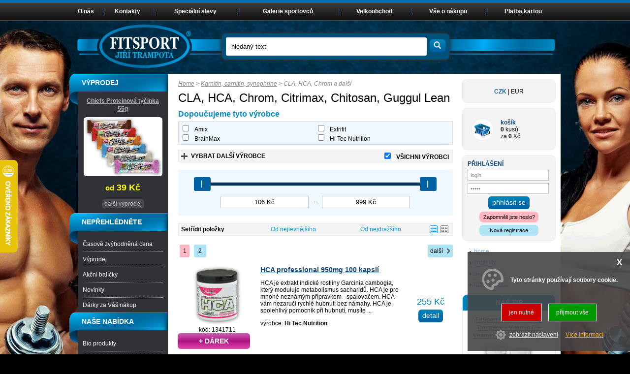

--- FILE ---
content_type: text/html
request_url: https://www.fitsport.eu/sekce/1713/spalovace-tuku/ostatni-spalovace-tuku/
body_size: 18849
content:

<!DOCTYPE html>
<html lang="cs">
<head>
    <meta http-equiv="content-type" content="text/html; charset=utf-8">
    <title>CLA, HCA, Chrom, Citrimax, Chitosan, Guggul Lean | www.fitsport.eu</title>
    <meta name="description" content="" />
    <meta name="keywords" content="CLA, HCA, Chrom a další,CLA, HCA, Chrom, Citrimax, Chitosan, Guggul Lean" />
    <meta name="author" content="defynyce" />
    <meta name="revisit-after" content="2 Days" />
    <meta name="robots" content="all,index,follow" />
    <meta http-equiv="cache-control" content="no-cache" />
    <meta http-equiv="pragma" content="no-cache" />
    				<link href="favicon.ico" rel="shortcut icon" />
        <link rel="stylesheet" type="text/css" href="https://www.fitsport.eu/css/layout.css" media="screen" />
        <link rel="stylesheet" type="text/css" href="https://www.fitsport.eu/css/font-awesome.css" media="screen" />

				<link rel="stylesheet" type="text/css" href="https://www.adsystem.info/fonts/icons_font.css" media="screen" />
				<link rel="stylesheet" type="text/css" href="https://www.fitsport.eu/css/doprava.css" media="screen" />

				<link rel="stylesheet" type="text/css" href="https://www.fitsport.eu/css/default.css?v=7" media="screen" />
				<link rel="stylesheet" type="text/css" href="https://www.fitsport.eu/css/print.css" media="print" />
				<link rel="stylesheet" type="text/css" href="https://www.fitsport.eu/css/flags.css?v=1" media="screen" />
				<link rel="stylesheet" type="text/css" href="https://www.fitsport.eu/css/nahledy.css" media="screen" />
                <link rel="stylesheet" href="/css/nouislider.css" type="text/css">
				<link href="https://www.fitsport.eu/cla-hca-chrom-a-dalsi/" rel="canonical"><link rel="next" href="https://www.fitsport.eu/cla-hca-chrom-a-dalsi/?list=2">
				<script type="text/javascript" src="https://www.fitsport.eu/js/jquery.js"></script>
				<script type="text/javascript" src="https://www.fitsport.eu/js/jquery.centruj.js"></script>
				<script type="text/javascript" src="https://www.fitsport.eu/js/jq_plugins_shop/easyTooltip.js"></script>
				<script type="text/javascript" src="https://www.fitsport.eu/js/jq_plugins_shop/jquery.tooltipster.js"></script>
				<script type="text/javascript" src="https://www.fitsport.eu/js/path.js"></script>
				<script type="text/javascript" src="https://www.fitsport.eu/js/jquery.adtooltip.js"></script>
				<script type="text/javascript" src="https://www.fitsport.eu/js/jquery.addmodal.path.js"></script>
				<script type="text/javascript" src="https://www.fitsport.eu/js/jquery.centruj.modal.js"></script>

    <script src="https://www.fitsport.eu/js/jq_plugins/ad_wNumb.js"></script><script src="https://www.fitsport.eu/js/jq_plugins/adInfoCookie.js"></script><script src="https://www.fitsport.eu/js/jq_plugins/adPostaDoruceni.js"></script><script src="https://www.fitsport.eu/js/jq_plugins/adarrowtop.js"></script><script src="https://www.fitsport.eu/js/jq_plugins/adSlideObjektClanky.js"></script><script src="https://www.fitsport.eu/js/jq_plugins/adFotogalerie.js"></script><script src="https://www.fitsport.eu/js/jq_plugins/adOdpocetCasu.js"></script><script src="https://www.fitsport.eu/js/jq_plugins/ad_nouislider.js"></script><script src="https://www.fitsport.eu/js/jq_plugins/adCookie.js"></script><script src="https://www.fitsport.eu/js/jq_plugins/advyskakovaci_okno.js"></script><script type="text/javascript">
//<![CDATA[
var _hwq = _hwq || [];
    _hwq.push(['setKey', '562CF8B59955D05E4F65F76547D46565']);_hwq.push(['setTopPos', '260']);_hwq.push(['showWidget', '21']);(function() {
    var ho = document.createElement('script'); ho.type = 'text/javascript'; ho.async = true;
    ho.src = ('https:' == document.location.protocol ? 'https://ssl' : 'https://www') + '.heureka.cz/direct/i/gjs.php?n=wdgt&sak=562CF8B59955D05E4F65F76547D46565';
    var s = document.getElementsByTagName('script')[0]; s.parentNode.insertBefore(ho, s);
})();
//]]>
</script><script type="application/ld+json">{
    "@context": "https://schema.org",
    "@type": "WebSite",
    "url": "https://www.fitsport.eu",
    "name": "Fitsport - Jiří Trampota Eshop",
    "inLanguage": [
        [
            "cs"
        ]
    ],
    "publisher": {
        "@type": "Organization",
        "name": "Jiří Trampota - FITSPORT ",
        "legalName": "Jiří Trampota - FITSPORT ",
        "taxID": "CZ6511111046",
        "identifier": "49780441",
        "logo": {
            "@type": "ImageObject",
            "url": "https://www.fitsport.eu/images/1_logo-transparent2.png"
        },
        "sameAs": [
            [
                ""
            ]
        ],
        "contactPoint": [
            {
                "@type": "ContactPoint",
                "telephone": "+420 608946649",
                "email": "obchod@fitsport.eu",
                "contactType": "customer service",
                "areaServed": "CZ",
                "availableLanguage": [
                    [
                        "cs"
                    ]
                ]
            }
        ],
        "address": {
            "@type": "PostalAddress",
            "streetAddress": "Chrástecká  1309/20",
            "addressLocality": "Plzeň",
            "postalCode": "31200",
            "addressCountry": "CZ"
        }
    },
    "potentialAction": {
        "@type": "SearchAction",
        "target": "https://www.fitsport.eu/?fulltext={fulltext}",
        "query-input": "required name=fulltext"
    }
}</script></head>
<body>
<div id="hlavni"><div id="container"><div id="container2-ipp"><div id="main-ipp"><div id="kde-jsem">
 <a href="https://www.fitsport.eu/" title="Home">Home</a> > <a href="https://www.fitsport.eu/sekce/17/karnitine-carnitine-fat-burner-alc-cla-hca-thermolean-synephrine.html" title="Karnitine, carnitine, Fat Burner, ALC, CLA, HCA, Thermolean, synephrine">Karnitin, carnitin, synephrine</a> >
<span>CLA, HCA, Chrom a další</span>
</div><h1>CLA, HCA, Chrom, Citrimax, Chitosan, Guggul Lean</h1>
<div id="filtr_vyrobce">
<form action="/sekce/1713/spalovace-tuku/ostatni-spalovace-tuku/" method="post">

<div id="obal_znacky_hlavni">
<label class="titulek_hlavni">Dopoučujeme tyto výrobce</label>
<table align="center" cellpadding="0" cellspacing="2" border="0" width="100%">
 <tbody>
  <tr>
  <td valign="top" width="33%">
   
    <input type="checkbox" name="vyrobce[94]" value="94"  id="filtr94" onclick="this.form.filtr.checked=false;this.form.submit();" />&nbsp;<label for="filtr94">Amix</label><br />
   
    <input type="checkbox" name="vyrobce[274]" value="274"  id="filtr274" onclick="this.form.filtr.checked=false;this.form.submit();" />&nbsp;<label for="filtr274">BrainMax</label><br />
   
		</td>
   
		<td valign="top" width="33%">
   
   <input type="checkbox" name="vyrobce[122]" value="122"  id="filtr122" onclick="this.form.filtr.checked=false;this.form.submit();" />&nbsp;<label for="filtr122">Extrifit</label><br />
			
   <input type="checkbox" name="vyrobce[134]" value="134"  id="filtr134" onclick="this.form.filtr.checked=false;this.form.submit();" />&nbsp;<label for="filtr134">Hi Tec Nutrition</label><br />
			
		</td>
			
		
		</tr>
	</tbody>
</table>
</div>

<div class="titulek" id="znacky">VYBRAT DALŠÍ VÝROBCE</div>
<div class="vse"><input type="checkbox" name="vyrobce[vse]" value="vse" checked="checked"  id="filtr" onclick="this.form.submit();" />&nbsp;<label for="filtr">VŠICHNI VÝROBCI</label></div>
<div id="obal_znacky">
<table cellpadding="0" cellspacing="2" border="0" width="100%" align="center">
 <tbody>
  <tr>
  <td valign="top" width="33%">
   
    <input type="checkbox" name="vyrobce[164]" value="164"  id="filtr164" onclick="this.form.filtr.checked=false;this.form.submit();" />&nbsp;<label for="filtr164">Amix GreenDay</label><br />
   
    <input type="checkbox" name="vyrobce[148]" value="148"  id="filtr148" onclick="this.form.filtr.checked=false;this.form.submit();" />&nbsp;<label for="filtr148">Best Body Nutrition</label><br />
   
    <input type="checkbox" name="vyrobce[296]" value="296"  id="filtr296" onclick="this.form.filtr.checked=false;this.form.submit();" />&nbsp;<label for="filtr296">BioTech USA</label><br />
   
    <input type="checkbox" name="vyrobce[50]" value="50"  id="filtr50" onclick="this.form.filtr.checked=false;this.form.submit();" />&nbsp;<label for="filtr50">Carne Labs</label><br />
   
    <input type="checkbox" name="vyrobce[209]" value="209"  id="filtr209" onclick="this.form.filtr.checked=false;this.form.submit();" />&nbsp;<label for="filtr209">Czech Virus</label><br />
   
    <input type="checkbox" name="vyrobce[207]" value="207"  id="filtr207" onclick="this.form.filtr.checked=false;this.form.submit();" />&nbsp;<label for="filtr207">Golden Natur</label><br />
   
    <input type="checkbox" name="vyrobce[124]" value="124"  id="filtr124" onclick="this.form.filtr.checked=false;this.form.submit();" />&nbsp;<label for="filtr124">MAXXWIN</label><br />
   
		</td>
   
		<td valign="top" width="33%">
   
   <input type="checkbox" name="vyrobce[160]" value="160"  id="filtr160" onclick="this.form.filtr.checked=false;this.form.submit();" />&nbsp;<label for="filtr160">Musclesport</label><br />
			
   <input type="checkbox" name="vyrobce[227]" value="227"  id="filtr227" onclick="this.form.filtr.checked=false;this.form.submit();" />&nbsp;<label for="filtr227">Natural Protein</label><br />
			
   <input type="checkbox" name="vyrobce[158]" value="158"  id="filtr158" onclick="this.form.filtr.checked=false;this.form.submit();" />&nbsp;<label for="filtr158">Nature´s Finest</label><br />
			
   <input type="checkbox" name="vyrobce[273]" value="273"  id="filtr273" onclick="this.form.filtr.checked=false;this.form.submit();" />&nbsp;<label for="filtr273">NOW Foods</label><br />
			
   <input type="checkbox" name="vyrobce[41]" value="41"  id="filtr41" onclick="this.form.filtr.checked=false;this.form.submit();" />&nbsp;<label for="filtr41">Nutrend</label><br />
			
   <input type="checkbox" name="vyrobce[221]" value="221"  id="filtr221" onclick="this.form.filtr.checked=false;this.form.submit();" />&nbsp;<label for="filtr221">Nutri House</label><br />
			
   <input type="checkbox" name="vyrobce[186]" value="186"  id="filtr186" onclick="this.form.filtr.checked=false;this.form.submit();" />&nbsp;<label for="filtr186">Nutri Works</label><br />
			
		</td>
			
		
		<td valign="top" width="33%">
   
   <input type="checkbox" name="vyrobce[161]" value="161"  id="filtr161" onclick="this.form.filtr.checked=false;this.form.submit();" />&nbsp;<label for="filtr161">Nutristar</label><br />
   
   <input type="checkbox" name="vyrobce[198]" value="198"  id="filtr198" onclick="this.form.filtr.checked=false;this.form.submit();" />&nbsp;<label for="filtr198">Ostrovit</label><br />
   
   <input type="checkbox" name="vyrobce[295]" value="295"  id="filtr295" onclick="this.form.filtr.checked=false;this.form.submit();" />&nbsp;<label for="filtr295">Sportwave</label><br />
   
   <input type="checkbox" name="vyrobce[137]" value="137"  id="filtr137" onclick="this.form.filtr.checked=false;this.form.submit();" />&nbsp;<label for="filtr137">USN</label><br />
   
   <input type="checkbox" name="vyrobce[119]" value="119"  id="filtr119" onclick="this.form.filtr.checked=false;this.form.submit();" />&nbsp;<label for="filtr119">VitaHarmony</label><br />
   
		</td>
	 
		</tr>
	</tbody>
</table>
</div>
</form>

</div>
<script type="text/javascript">
$(document).ready(function(){
 $("#znacky").click(function(){
  $("#obal_znacky").toggle(300);
  $(this).toggleClass("over");
  $('#filtr').attr('checked', '');
	});

	 $('#obal_znacky :checked').each(function(){
		 if($(this).val() > 0){
     $("#znacky").toggleClass("over");
     $("#obal_znacky").show();
     return false;
			}
		});

});
</script>

<div id="filtr_cena">
<div class="obal_filtr_cena">
<a name="ceny"></a>
<form action="#ceny" method="post" name="show_cena">
  <table border="0" cellpadding="0" cellspacing="0" width="100%" class="cena_filtr_rozsah_od_do">
   <tr>
    <td align="left">od 106 Kč</td>
    <td align="right">do 999 Kč</td>
   </tr>
  </table>
  <div class="obal_sliderCenaOdDo">
  <div id="sliderCenaOdDo"></div>
  </div>

  <table border="0" cellpadding="5" cellspacing="0" width="100%">
      <tr>
          <td align="right"><input type="text" id="input-cena-od" name="c_od"></td>
          <td align="center"> - </td>
          <td><input type="text" id="input-cena-do" name="c_do"></td>
      </tr>
  </table>
  <button type="submit">nastavit cenu</button>
<script>
var keypressSlider = document.getElementById('sliderCenaOdDo');
var input0 = document.getElementById('input-cena-od');
var input1 = document.getElementById('input-cena-do');
var inputs = [input0, input1];
noUiSlider.create(keypressSlider, {
    start: [ 106.00, 999.00 ],
    step: 10,
    connect: true,
    range: {
      'min': 106.00,
      'max': 999.00
    },
    format: wNumb({
        decimals: 0,
        thousand: ' ',
        postfix: ' Kč',
    })
});
keypressSlider.noUiSlider.on('update', function( values, handle ){inputs[handle].value = values[handle];});
keypressSlider.noUiSlider.on('end', function(){$('.load').centreObjekt();$('.load').show();document.show_cena.submit();});
</script>
</form>
</div>
</div>
	
<div id="podmenu" align="right">
	<table border="0" cellpadding="2" cellspacing="2">
		<tbody>
		<tr>
		<td width="20"><a href="https://www.fitsport.eu/view_seznam.html" title="zobrazit seznam"><img src="https://www.fitsport.eu/images/ico_seznam.gif" width="16" height="16" alt="výpis typu seznam" border="0" /></a></td>
		<td width="20"><a href="https://www.fitsport.eu/view_nahled.html" title="zobrazit náhledy"><img src="https://www.fitsport.eu/images/ico_nahledoff.gif" width="16" height="16" alt="výpis typu náhled" border="0" /></a></td>
		</tr>
		</tbody>
		</table>
	</div>
<script type="text/javascript">
$(document).ready(function(){
	$("#podmenu a").tooltipster();
});
</script>
	
<div id="sortovani">
<div class="t_table">
<div class="t_cell_2 txt_v_center txt_left"><b>Setřídit položky</b></div>
<div class="t_cell_2 txt_v_center"><a href="/sekce/1713/spalovace-tuku/ostatni-spalovace-tuku/?sort=3" title="seřadit položky od nejlevnější ceny">Od nejlevnějšího</a></div>
<div class="t_cell_2 txt_v_center"><a href="/sekce/1713/spalovace-tuku/ostatni-spalovace-tuku/?sort=4" title="seřadit záznamy od nejdražší ceny">Od nejdražšího</a></div>
</div>
</div>

<div id="vypis_kategorie">

<div class="strankovani" id="str_top"><ul><li><span class="aktiv-str">1</span></li>  <li><a href="//www.fitsport.eu/sekce/1713/spalovace-tuku/ostatni-spalovace-tuku/?list=2">2</a></li></ul><div class="next_prev"><span class="str_next"><a href="//www.fitsport.eu/sekce/1713/spalovace-tuku/ostatni-spalovace-tuku/?list=2" title="další">další<i class="ad ad-arow-right"></i></a></span></div></div>
<div class="vypis_zbozi">
<div class="vypis_dalsi_zbozi">
<table border="0" cellpadding="4" cellspacing="0" width="100%">
<tbody>
 
 <tr>
 <td valign="top" class="td_obrazek"><div class="d">
	<a href="https://www.fitsport.eu/detail/1341711/hca-professional-950mg-100-kapsli.html" title="HCA professional 950mg 100 kapslí - Hi Tec Nutrition"><img src="https://www.fitsport.eu/_foto/fr__1341711.jpg" alt="HCA professional 950mg 100 kapslí" border="0" width="160" height="120" /></a></div>
	  <div class="kod-pol">kód: 1341711</div>
   
    <div class="ikona_darek">+ DÁREK</div>
   

	</td>
 <td valign="top" class="polozka_zbozi">
  <h2><a href="https://www.fitsport.eu/detail/1341711/hca-professional-950mg-100-kapsli.html" title="HCA professional 950mg 100 kapslíHi Tec Nutrition - ">HCA professional 950mg 100 kapslí</a></h2>
		
 <p class="pol-popis">
HCA je extrakt indické rostliny Garcinia cambogia, který moduluje metabolismus sacharidů. HCA je pro mnohé neznámým přípravkem - spalovačem. HCA vám nezaručí rychlé hubnutí bez námahy. HCA je spolehlivý pomocník při hubnutí, musíte ...</p>
 <div>výrobce: <b>Hi Tec Nutrition</b></div>
 
 
	</td>
 <td class="td_btn" align="center">
  <div class="td_cena" align="center">
   
   
  <div class="cena">255  Kč</div>
 	
		</div>
  <div class="butonky"><a href="https://www.fitsport.eu/detail/1341711/hca-professional-950mg-100-kapsli.html" title="HCA professional 950mg 100 kapslí">detail</a></div>
	</td>
	</tr>
	<tr>
	 <td class="linka" colspan="3"></td>
	</tr>
 
 <tr>
 <td valign="top" class="td_obrazek"><div class="d">
	<a href="https://www.fitsport.eu/detail/1341751/cla-xtreme-1400mg-60-kapsli.html" title="CLA xtreme 1400mg 60 kapslí - Hi Tec Nutrition"><img src="https://www.fitsport.eu/_foto/fr__1341751.jpg" alt="CLA xtreme 1400mg 60 kapslí" border="0" width="160" height="120" /></a></div>
	  <div class="kod-pol">kód: 1341751</div>
   
    <div class="ikona_darek">+ DÁREK</div>
   

	</td>
 <td valign="top" class="polozka_zbozi">
  <h2><a href="https://www.fitsport.eu/detail/1341751/cla-xtreme-1400mg-60-kapsli.html" title="CLA xtreme 1400mg 60 kapslíHi Tec Nutrition - ">CLA xtreme 1400mg 60 kapslí</a></h2>
		
 <p class="pol-popis">CLA Xtreme obsahuje konjugovanou kyselinu linolovou (CLA), která je izomerem kyseliny linolové, patřící k nezbytným esenciálním nenasyceným mastným kyselinám skupiny Omega-6. Konjugovaná kyselina linolová silně redukuje tukovou tkáň a ...</p>
 <div>výrobce: <b>Hi Tec Nutrition</b></div>
 
 
	</td>
 <td class="td_btn" align="center">
  <div class="td_cena" align="center">
   
   
  <div class="cena">219  Kč</div>
 	
		</div>
  <div class="butonky"><a href="https://www.fitsport.eu/detail/1341751/cla-xtreme-1400mg-60-kapsli.html" title="CLA xtreme 1400mg 60 kapslí">detail</a></div>
	</td>
	</tr>
	<tr>
	 <td class="linka" colspan="3"></td>
	</tr>
 
 <tr>
 <td valign="top" class="td_obrazek"><div class="d">
	<a href="https://www.fitsport.eu/detail/1371711/cla-pure-90-kapsli.html" title="CLA Pure 90 kapslí - USN"><img src="https://www.fitsport.eu/_foto/fr__1371711.jpg" alt="CLA Pure 90 kapslí" border="0" width="160" height="120" /></a></div>
	  <div class="kod-pol">kód: 1371711</div>
   
    <div class="ikona_darek">+ DÁREK</div>
   

	</td>
 <td valign="top" class="polozka_zbozi">
  <h2><a href="https://www.fitsport.eu/detail/1371711/cla-pure-90-kapsli.html" title="CLA Pure 90 kapslíUSN - ">CLA Pure 90 kapslí</a></h2>
		
 <p class="pol-popis">CLA Pure 1000 obsahuje konjugovanou kyselinu linolovou, což je nenasycená mastná kyselina. Produkt obsahuje dva aktivní CLA isomery (c9,t11 a t10,c12). CLA 1000 Ultralean má rovněž antioxidační účinky.
Doplněk stravy. Určeno pro zvláštní ...</p>
 <div>výrobce: <b>USN</b></div>
 
 
	</td>
 <td class="td_btn" align="center">
  <div class="td_cena" align="center">
   
   
  <div class="cena">592  Kč</div>
 	
		</div>
  <div class="butonky"><a href="https://www.fitsport.eu/detail/1371711/cla-pure-90-kapsli.html" title="CLA Pure 90 kapslí">detail</a></div>
	</td>
	</tr>
	<tr>
	 <td class="linka" colspan="3"></td>
	</tr>
 
 <tr>
 <td valign="top" class="td_obrazek"><div class="d">
	<a href="https://www.fitsport.eu/detail/1371713/cla-thermo-90-kapsli.html" title="CLA Thermo 90 kapslí - USN"><img src="https://www.fitsport.eu/_foto/fr__1371713.jpg" alt="CLA Thermo 90 kapslí" border="0" width="160" height="120" /></a></div>
	  <div class="kod-pol">kód: 1371713</div>
   
    <div class="ikona_darek">+ DÁREK</div>
   

	</td>
 <td valign="top" class="polozka_zbozi">
  <h2><a href="https://www.fitsport.eu/detail/1371713/cla-thermo-90-kapsli.html" title="CLA Thermo 90 kapslíUSN - ">CLA Thermo 90 kapslí</a></h2>
		
 <p class="pol-popis">Přípravek CLA Thermo je tvořen vyváženou kombinací bylinných extraktů a CLA (konjugovaná kyselina linolová) - nenasycená mastná kyselina. Obsažená bylinná směs v přípravku přispívá k produkci tepla v organismu (termogeneze), čímž ...</p>
 <div>výrobce: <b>USN</b></div>
 
 
	</td>
 <td class="td_btn" align="center">
  <div class="td_cena" align="center">
   
   
  <div class="cena">595  Kč</div>
 	
		</div>
  <div class="butonky"><a href="https://www.fitsport.eu/detail/1371713/cla-thermo-90-kapsli.html" title="CLA Thermo 90 kapslí">detail</a></div>
	</td>
	</tr>
	<tr>
	 <td class="linka" colspan="3"></td>
	</tr>
 
 <tr>
 <td valign="top" class="td_obrazek"><div class="d">
	<a href="https://www.fitsport.eu/detail/1371714/cla-green-tea-90-kapsli.html" title="CLA Green Tea 90 kapslí - USN"><img src="https://www.fitsport.eu/_foto/fr__1371714.jpg" alt="CLA Green Tea 90 kapslí" border="0" width="160" height="120" /></a></div>
	  <div class="kod-pol">kód: 1371714</div>
   
    <div class="ikona_darek">+ DÁREK</div>
   

	</td>
 <td valign="top" class="polozka_zbozi">
  <h2><a href="https://www.fitsport.eu/detail/1371714/cla-green-tea-90-kapsli.html" title="CLA Green Tea 90 kapslíUSN - ">CLA Green Tea 90 kapslí</a></h2>
		
 <p class="pol-popis">

obsahuje konjugovanou kyselinu linolovou, což je nenasycená mastná kyselina, která mimo jiné přispívá k udržení normální hladiny cholesterolu v krvi. Produkt je rovněž obohacen o EGCG (pigallokatechingallát), což je bioaktivní ...</p>
 <div>výrobce: <b>USN</b></div>
 
 
	</td>
 <td class="td_btn" align="center">
  <div class="td_cena" align="center">
   
   
  <div class="cena">469  Kč</div>
 	
		</div>
  <div class="butonky"><a href="https://www.fitsport.eu/detail/1371714/cla-green-tea-90-kapsli.html" title="CLA Green Tea 90 kapslí">detail</a></div>
	</td>
	</tr>
	<tr>
	 <td class="linka" colspan="3"></td>
	</tr>
 
 <tr>
 <td valign="top" class="td_obrazek"><div class="d">
	<a href="https://www.fitsport.eu/detail/4105055/fat-direct-60-kapsli.html" title="Fat Direct 60 kapslí - Nutrend"><img src="https://www.fitsport.eu/_foto/fr__4105055.jpg" alt="Fat Direct 60 kapslí" border="0" width="160" height="120" /></a></div>
	  <div class="kod-pol">kód: 4105055</div>
   
    <div class="ikona_darek">+ DÁREK</div>
   

	</td>
 <td valign="top" class="polozka_zbozi">
  <h2><a href="https://www.fitsport.eu/detail/4105055/fat-direct-60-kapsli.html" title="Fat Direct 60 kapslíNutrend - ">Fat Direct 60 kapslí</a></h2>
		
 <p class="pol-popis">

je unikátní spalovač, který v sobě kombinuje sílu přírodních výtažků a nejnovějších technologií. Je jedinečný nejen svým složením, ale i dobou použití. FatDirect je totiž prvním nočním spalovačem od NUTRENDU. Je speciálně ...</p>
 <div>výrobce: <b>Nutrend</b></div>
 
 
	</td>
 <td class="td_btn" align="center">
  <div class="td_cena" align="center">
   
   
  <div class="cena">428  Kč</div>
 	
		</div>
  <div class="butonky"><a href="https://www.fitsport.eu/detail/4105055/fat-direct-60-kapsli.html" title="Fat Direct 60 kapslí">detail</a></div>
	</td>
	</tr>
	<tr>
	 <td class="linka" colspan="3"></td>
	</tr>
 
 <tr>
 <td valign="top" class="td_obrazek"><div class="d">
	<a href="https://www.fitsport.eu/detail/5005021/super-cla-80-100-kapsli.html" title="Super CLA 80 100 kapslí - Carne Labs"><img src="https://www.fitsport.eu/_foto/fr__5005021.jpg" alt="Super CLA 80 100 kapslí" border="0" width="160" height="120" /></a></div>
	  <div class="kod-pol">kód: 5005021</div>
   
    <div class="ikona_darek">+ DÁREK</div>
   

	</td>
 <td valign="top" class="polozka_zbozi">
  <h2><a href="https://www.fitsport.eu/detail/5005021/super-cla-80-100-kapsli.html" title="Super CLA 80 100 kapslíCarne Labs - ">Super CLA 80 100 kapslí</a></h2>
		
 <p class="pol-popis">Podpora při redukci tuku. Ochrana před nepříznivým působením UV záření, zlepšení kvality pokožky. Výrobek má pozitivní vliv na hladinu cholesterolu a antioxidační účinek. Pozitivně působí na fyzickou kondici. Obsahuje omega 3 ...</p>
 <div>výrobce: <b>Carne Labs</b></div>
 
 
	</td>
 <td class="td_btn" align="center">
  <div class="td_cena" align="center">
   
   
  <div class="cena">377  Kč</div>
 	
		</div>
  <div class="butonky"><a href="https://www.fitsport.eu/detail/5005021/super-cla-80-100-kapsli.html" title="Super CLA 80 100 kapslí">detail</a></div>
	</td>
	</tr>
	<tr>
	 <td class="linka" colspan="3"></td>
	</tr>
 
 <tr>
 <td valign="top" class="td_obrazek"><div class="d">
	<a href="https://www.fitsport.eu/detail/9404243/chromium-picolinate-200mcg-100-kapsli.html" title="Chromium Picolinate 200mcg 100 kapslí - Amix"><img src="https://www.fitsport.eu/_foto/fr__9404243.jpg" alt="Chromium Picolinate 200mcg 100 kapslí" border="0" width="160" height="120" /></a></div>
	  <div class="kod-pol">kód: 9404243</div>
   
    <div class="ikona_darek">+ DÁREK</div>
   

	</td>
 <td valign="top" class="polozka_zbozi">
  <h2><a href="https://www.fitsport.eu/detail/9404243/chromium-picolinate-200mcg-100-kapsli.html" title="Chromium Picolinate 200mcg 100 kapslíAmix - ">Chromium Picolinate 200mcg 100 kapslí</a></h2>
		
 <p class="pol-popis">

Chromium Picolinate je doplněk stravy ve formě kapslí s obsahem minerálu – chromu.
Chromium Picolinate je doplněk stravy ve formě kapslí s obsahem minerálu – chromu. Někdy bývá obtížné získat ze samotné stravy dostatek tohoto ...</p>
 <div>výrobce: <b>Amix</b></div>
 
 
	</td>
 <td class="td_btn" align="center">
  <div class="td_cena" align="center">
   
   
  <div class="cena">169  Kč</div>
 	
		</div>
  <div class="butonky"><a href="https://www.fitsport.eu/detail/9404243/chromium-picolinate-200mcg-100-kapsli.html" title="Chromium Picolinate 200mcg 100 kapslí">detail</a></div>
	</td>
	</tr>
	<tr>
	 <td class="linka" colspan="3"></td>
	</tr>
 
 <tr>
 <td valign="top" class="td_obrazek"><div class="d">
	<a href="https://www.fitsport.eu/detail/9405121/hca-1500mg-150-kapsli.html" title="HCA 1500mg 150 kapslí - Amix"><img src="https://www.fitsport.eu/_foto/fr__9405121.jpg" alt="HCA 1500mg 150 kapslí" border="0" width="160" height="120" /></a></div>
	  <div class="kod-pol">kód: 9405121</div>
   
    <div class="ikona_darek">+ DÁREK</div>
   

	</td>
 <td valign="top" class="polozka_zbozi">
  <h2><a href="https://www.fitsport.eu/detail/9405121/hca-1500mg-150-kapsli.html" title="HCA 1500mg 150 kapslíAmix - ">HCA 1500mg 150 kapslí</a></h2>
		
 <p class="pol-popis">Kyselina Hydroxycitronová získaná z byliny Garcinia Cambogia. Napomáhá redukovat tvorbu tukových zásob z energie přijaté stravou. Podporuje stabilizaci hladiny krevního cukru, čímž omezuje chuť k jídlu.

    obsažený vápník podporuje ...</p>
 <div>výrobce: <b>Amix</b></div>
 
 
	</td>
 <td class="td_btn" align="center">
  <div class="td_cena" align="center">
   <img src="/images/stopwatch.svg" border="0" width="32px" class="stopky_v" title="časově omezená sleva"/>
   
  <div class="cena"><small>od</small> 239  Kč</div>
 	
		</div>
  <div class="butonky"><a href="https://www.fitsport.eu/detail/9405121/hca-1500mg-150-kapsli.html" title="HCA 1500mg 150 kapslí">detail</a></div>
	</td>
	</tr>
	<tr>
	 <td class="linka" colspan="3"></td>
	</tr>
 
 <tr>
 <td valign="top" class="td_obrazek"><div class="d">
	<a href="https://www.fitsport.eu/detail/9405122/cla-1200-green-tea-120-kapsli.html" title="CLA 1200 + Green Tea 120 kapslí - Amix"><img src="https://www.fitsport.eu/_foto/fr__9405122.jpg" alt="CLA 1200 + Green Tea 120 kapslí" border="0" width="160" height="120" /></a></div>
	  <div class="kod-pol">kód: 9405122</div>
   
    <div class="ikona_darek">+ DÁREK</div>
   

	</td>
 <td valign="top" class="polozka_zbozi">
  <h2><a href="https://www.fitsport.eu/detail/9405122/cla-1200-green-tea-120-kapsli.html" title="CLA 1200 + Green Tea 120 kapslíAmix - ">CLA 1200 + Green Tea 120 kapslí</a></h2>
		
 <p class="pol-popis">Účinná kombinace konjugované linolové kyseliny a extraktu ze zeleného čaje. Konjugovaná kyselina linolová je mastná kyselina, kterou si tělo nedokáže samo vyprodukovat. Nachází se například v hovězím a jehněčím mase a v mléčných ...</p>
 <div>výrobce: <b>Amix</b></div>
 
 
	</td>
 <td class="td_btn" align="center">
  <div class="td_cena" align="center">
   
   
  <div class="cena">317  Kč</div>
 	
		</div>
  <div class="butonky"><a href="https://www.fitsport.eu/detail/9405122/cla-1200-green-tea-120-kapsli.html" title="CLA 1200 + Green Tea 120 kapslí">detail</a></div>
	</td>
	</tr>
	<tr>
	 <td class="linka" colspan="3"></td>
	</tr>
 
 <tr>
 <td valign="top" class="td_obrazek"><div class="d">
	<a href="https://www.fitsport.eu/detail/9405141/carb-blocker-plus-citrimax-90-kapsli.html" title="Carb Blocker plus CitriMax 90 kapslí - Amix"><img src="https://www.fitsport.eu/_foto/fr__9405141.jpg" alt="Carb Blocker plus CitriMax 90 kapslí" border="0" width="160" height="120" /></a></div>
	  <div class="kod-pol">kód: 9405141</div>
   
    <div class="ikona_darek">+ DÁREK</div>
   

	</td>
 <td valign="top" class="polozka_zbozi">
  <h2><a href="https://www.fitsport.eu/detail/9405141/carb-blocker-plus-citrimax-90-kapsli.html" title="Carb Blocker plus CitriMax 90 kapslíAmix - ">Carb Blocker plus CitriMax 90 kapslí</a></h2>
		
 <p class="pol-popis">AMIX™ CarbBlocker obsahuje kombinaci deseti inovativních složek, ve které hraje hlavní roli revoluční extrakt bílých fazolí StarchLite® (viz. níže)  - Obsahuje 10 složek   StarchLite® je extrakt z bílé fazole (Phaseolus vulgaris).  ...</p>
 <div>výrobce: <b>Amix</b></div>
 
 
	</td>
 <td class="td_btn" align="center">
  <div class="td_cena" align="center">
   
   
  <div class="cena">391  Kč</div>
 	
		</div>
  <div class="butonky"><a href="https://www.fitsport.eu/detail/9405141/carb-blocker-plus-citrimax-90-kapsli.html" title="Carb Blocker plus CitriMax 90 kapslí">detail</a></div>
	</td>
	</tr>
	<tr>
	 <td class="linka" colspan="3"></td>
	</tr>
 
 <tr>
 <td valign="top" class="td_obrazek"><div class="d">
	<a href="https://www.fitsport.eu/detail/9405904/super-anti-cellulite-booster-gel-200ml.html" title="Super Anti-Cellulite Booster gel 200ml - Amix"><img src="https://www.fitsport.eu/_foto/fr__9405904.jpg" alt="Super Anti-Cellulite Booster gel 200ml" border="0" width="160" height="120" /></a></div>
	  <div class="kod-pol">kód: 9405904</div>
   
    <div class="ikona_darek">+ DÁREK</div>
   

	</td>
 <td valign="top" class="polozka_zbozi">
  <h2><a href="https://www.fitsport.eu/detail/9405904/super-anti-cellulite-booster-gel-200ml.html" title="Super Anti-Cellulite Booster gel 200mlAmix - ">Super Anti-Cellulite Booster gel 200ml</a></h2>
		
 <p class="pol-popis">Osvěžující efekt. Bylinný komplex napomáhající hubnutí. Zpevňující účinek
Super Anti-Cellulite Booster gel je lehký, rychle se vstřebávající a osvěžující gel, který zanechává pokožku hladkou, pevnou a dobře hydratovanou. ...</p>
 <div>výrobce: <b>Amix</b></div>
 
 
	</td>
 <td class="td_btn" align="center">
  <div class="td_cena" align="center">
   
   
  <div class="cena">305  Kč</div>
 	
		</div>
  <div class="butonky"><a href="https://www.fitsport.eu/detail/9405904/super-anti-cellulite-booster-gel-200ml.html" title="Super Anti-Cellulite Booster gel 200ml">detail</a></div>
	</td>
	</tr>
	<tr>
	 <td class="linka" colspan="3"></td>
	</tr>
 
 <tr>
 <td valign="top" class="td_obrazek"><div class="d">
	<a href="https://www.fitsport.eu/detail/9405905/super-fat-burner-gel-200ml.html" title="Super Fat Burner gel 200ml - Amix"><img src="https://www.fitsport.eu/_foto/fr__9405905.jpg" alt="Super Fat Burner gel 200ml" border="0" width="160" height="120" /></a></div>
	  <div class="kod-pol">kód: 9405905</div>
   
    <div class="ikona_darek">+ DÁREK</div>
   

	</td>
 <td valign="top" class="polozka_zbozi">
  <h2><a href="https://www.fitsport.eu/detail/9405905/super-fat-burner-gel-200ml.html" title="Super Fat Burner gel 200mlAmix - ">Super Fat Burner gel 200ml</a></h2>
		
 <p class="pol-popis">Dvojitý hřejivý efekt. Zeštíhlující a zpevňující účinek gelu. 
Super Fat Burner Booster Gel je navržen tak, aby zlepšil jemnost a pevnost pokožky. Jedná se o lehký a rychle se vstřebávající gel s jedinečným komplexem ...</p>
 <div>výrobce: <b>Amix</b></div>
 
 
	</td>
 <td class="td_btn" align="center">
  <div class="td_cena" align="center">
   
   
  <div class="cena">305  Kč</div>
 	
		</div>
  <div class="butonky"><a href="https://www.fitsport.eu/detail/9405905/super-fat-burner-gel-200ml.html" title="Super Fat Burner gel 200ml">detail</a></div>
	</td>
	</tr>
	<tr>
	 <td class="linka" colspan="3"></td>
	</tr>
 
 <tr>
 <td valign="top" class="td_obrazek"><div class="d">
	<a href="https://www.fitsport.eu/detail/11927105/chrom-pikolinat-200mcg-150-tablet.html" title="Chrom Pikolinát 200mcg 150 tablet - VitaHarmony"><img src="https://www.fitsport.eu/_foto/fr__11927105.jpg" alt="Chrom Pikolinát 200mcg 150 tablet" border="0" width="160" height="120" /></a></div>
	  <div class="kod-pol">kód: 11927105</div>
   

	</td>
 <td valign="top" class="polozka_zbozi">
  <h2><a href="https://www.fitsport.eu/detail/11927105/chrom-pikolinat-200mcg-150-tablet.html" title="Chrom Pikolinát 200mcg 150 tabletVitaHarmony - ">Chrom Pikolinát 200mcg 150 tablet</a></h2>
		
 <p class="pol-popis">Chrom přispívá k normálnímu metabolismu bílkovin, sacharidů a tuků. Také přispívá k udržení normální hladiny glukózy v krvi a je organismem velmi dobře využitelný.
Chrom je esenciální stopový prvek, jehož biologický účinek ...</p>
 <div>výrobce: <b>VitaHarmony</b></div>
 
 
	</td>
 <td class="td_btn" align="center">
  <div class="td_cena" align="center">
   
   
  <div class="cena">117  Kč</div>
 	
		</div>
  <div class="butonky"><a href="https://www.fitsport.eu/detail/11927105/chrom-pikolinat-200mcg-150-tablet.html" title="Chrom Pikolinát 200mcg 150 tablet">detail</a></div>
	</td>
	</tr>
	<tr>
	 <td class="linka" colspan="3"></td>
	</tr>
 
 <tr>
 <td valign="top" class="td_obrazek"><div class="d">
	<a href="https://www.fitsport.eu/detail/12217012/cla-1000mg-100-kapsli.html" title="CLA 1000mg 100 kapslí - Extrifit"><img src="https://www.fitsport.eu/_foto/fr__12217012.jpg" alt="CLA 1000mg 100 kapslí" border="0" width="160" height="120" /></a></div>
	  <div class="kod-pol">kód: 12217012</div>
   
    <div class="ikona_darek">+ DÁREK</div>
   

	</td>
 <td valign="top" class="polozka_zbozi">
  <h2><a href="https://www.fitsport.eu/detail/12217012/cla-1000mg-100-kapsli.html" title="CLA 1000mg 100 kapslíExtrifit - ">CLA 1000mg 100 kapslí</a></h2>
		
 <p class="pol-popis">
CLA - konjugovaná kyselina linolová je známá hlavně jako látka podporující spalování podkožního tuku a poslední vědecké poznatky svědčí o tom, že užívání CLA má ještě více benefitů. U sportovců se jedná především o ...</p>
 <div>výrobce: <b>Extrifit</b></div>
 
 
	</td>
 <td class="td_btn" align="center">
  <div class="td_cena" align="center">
   
   
  <div class="cena">294  Kč</div>
 	
		</div>
  <div class="butonky"><a href="https://www.fitsport.eu/detail/12217012/cla-1000mg-100-kapsli.html" title="CLA 1000mg 100 kapslí">detail</a></div>
	</td>
	</tr>
	<tr>
	 <td class="linka" colspan="3"></td>
	</tr>
 
 <tr>
 <td valign="top" class="td_obrazek"><div class="d">
	<a href="https://www.fitsport.eu/detail/12417507/cla-90-kapsli.html" title="CLA 90 kapslí - MAXXWIN"><img src="https://www.fitsport.eu/_foto/fr__12417507.jpg" alt="CLA 90 kapslí" border="0" width="160" height="120" /></a></div>
	  <div class="kod-pol">kód: 12417507</div>
   
    <div class="ikona_darek">+ DÁREK</div>
   

	</td>
 <td valign="top" class="polozka_zbozi">
  <h2><a href="https://www.fitsport.eu/detail/12417507/cla-90-kapsli.html" title="CLA 90 kapslíMAXXWIN - ">CLA 90 kapslí</a></h2>
		
 <p class="pol-popis">Změňte svůj přístup k formování postavy s MAXXWIN CLA. Každá kapsle obsahuje 1000 mg kvalitní čisté konjugované kyseliny linolové, což z tohoto produktu činí jeden z nejúčinnějších a nejkoncentrovanějších na trhu. CLA aktivně ...</p>
 <div>výrobce: <b>MAXXWIN</b></div>
 
 
	</td>
 <td class="td_btn" align="center">
  <div class="td_cena" align="center">
   
   
  <div class="cena">229  Kč</div>
 	
		</div>
  <div class="butonky"><a href="https://www.fitsport.eu/detail/12417507/cla-90-kapsli.html" title="CLA 90 kapslí">detail</a></div>
	</td>
	</tr>
	<tr>
	 <td class="linka" colspan="3"></td>
	</tr>
 
 <tr>
 <td valign="top" class="td_obrazek"><div class="d">
	<a href="https://www.fitsport.eu/detail/14817009/shape-support-90-kapsli.html" title="Shape support 90 kapslí - Best Body Nutrition"><img src="https://www.fitsport.eu/_foto/fr__14817009.jpg" alt="Shape support 90 kapslí" border="0" width="160" height="120" /></a></div>
	  <div class="kod-pol">kód: 14817009</div>
   
    <div class="ikona_darek">+ DÁREK</div>
   

	</td>
 <td valign="top" class="polozka_zbozi">
  <h2><a href="https://www.fitsport.eu/detail/14817009/shape-support-90-kapsli.html" title="Shape support 90 kapslíBest Body Nutrition - ">Shape support 90 kapslí</a></h2>
		
 <p class="pol-popis">Podporuje hubnutí v dietním režimu , obsahuje Glukomannan a Lipocholine ® pro normální metabolismus tuků a normální funkci jater. Dvojmocný Chrom přispívá k normálnímu metabolismu makroživin a udržení normální hladiny cukru v krvi. S ...</p>
 <div>výrobce: <b>Best Body Nutrition</b></div>
 
 
	</td>
 <td class="td_btn" align="center">
  <div class="td_cena" align="center">
   
   
  <div class="cena">365  Kč</div>
 	
		</div>
  <div class="butonky"><a href="https://www.fitsport.eu/detail/14817009/shape-support-90-kapsli.html" title="Shape support 90 kapslí">detail</a></div>
	</td>
	</tr>
	<tr>
	 <td class="linka" colspan="3"></td>
	</tr>
 
 <tr>
 <td valign="top" class="td_obrazek"><div class="d">
	<a href="https://www.fitsport.eu/detail/15817004/ok-water-out-150g.html" title="OK! Water out 150g - Nature´s Finest"><img src="https://www.fitsport.eu/_foto/fr__15817004.jpg" alt="OK! Water out 150g" border="0" width="160" height="120" /></a></div>
	  <div class="kod-pol">kód: 15817004</div>
   
    <div class="ikona_darek">+ DÁREK</div>
   

	</td>
 <td valign="top" class="polozka_zbozi">
  <h2><a href="https://www.fitsport.eu/detail/15817004/ok-water-out-150g.html" title="OK! Water out 150gNature´s Finest - ">OK! Water out 150g</a></h2>
		
 <p class="pol-popis">Lahodný nápoj, který pomáhá eliminovat přebytečnou vodu, přispívá k hubnutí, snižuje nadýmá a otoky a podporuje funkci močového ústrojí díky extraktům z listů kopřivy a bezu.
Účinné látky zvyšují navíc pocení při fyzické ...</p>
 <div>výrobce: <b>Nature´s Finest</b></div>
 
 
	</td>
 <td class="td_btn" align="center">
  <div class="td_cena" align="center">
   
   
  <div class="cena">293  Kč</div>
 	
		</div>
  <div class="butonky"><a href="https://www.fitsport.eu/detail/15817004/ok-water-out-150g.html" title="OK! Water out 150g">detail</a></div>
	</td>
	</tr>
	<tr>
	 <td class="linka" colspan="3"></td>
	</tr>
 
 <tr>
 <td valign="top" class="td_obrazek"><div class="d">
	<a href="https://www.fitsport.eu/detail/15817005/ok-hunger-150g.html" title="OK! Hunger 150g - Nature´s Finest"><img src="https://www.fitsport.eu/_foto/fr__15817005.jpg" alt="OK! Hunger 150g" border="0" width="160" height="120" /></a></div>
	  <div class="kod-pol">kód: 15817005</div>
   
    <div class="ikona_darek">+ DÁREK</div>
   

	</td>
 <td valign="top" class="polozka_zbozi">
  <h2><a href="https://www.fitsport.eu/detail/15817005/ok-hunger-150g.html" title="OK! Hunger 150gNature´s Finest - ">OK! Hunger 150g</a></h2>
		
 <p class="pol-popis">Nápoj, který vám pomůže zkrotit falešný pocit hladu

Pomáhá regulovat chuť k jídlu
Pomáhá při hubnutí
Reguluje tělesnou hmotnost
Pomáhá normalizovat hladinu glukózy v krvi
Reguluje trávení
Osvědčený ...</p>
 <div>výrobce: <b>Nature´s Finest</b></div>
 
 
	</td>
 <td class="td_btn" align="center">
  <div class="td_cena" align="center">
   
   
  <div class="cena">291  Kč</div>
 	
		</div>
  <div class="butonky"><a href="https://www.fitsport.eu/detail/15817005/ok-hunger-150g.html" title="OK! Hunger 150g">detail</a></div>
	</td>
	</tr>
	<tr>
	 <td class="linka" colspan="3"></td>
	</tr>
 
 <tr>
 <td valign="top" class="td_obrazek"><div class="d">
	<a href="https://www.fitsport.eu/detail/15817008/waistline-pro-125g.html" title="Waistline Pro 125g - Nature´s Finest"><img src="https://www.fitsport.eu/_foto/fr__15817008.jpg" alt="Waistline Pro 125g" border="0" width="160" height="120" /></a></div>
	  <div class="kod-pol">kód: 15817008</div>
   
    <div class="ikona_darek">+ DÁREK</div>
   

	</td>
 <td valign="top" class="polozka_zbozi">
  <h2><a href="https://www.fitsport.eu/detail/15817008/waistline-pro-125g.html" title="Waistline Pro 125gNature´s Finest - ">Waistline Pro 125g</a></h2>
		
 <p class="pol-popis">Doplněk stravy se sladidlem steviol-glykosidy.

Funkční nápoj pro zeštíhlení a kontrolu hmotnosti
Extrakt z červeného vína ProVinifera™ s 30 % polyfenolů
Extrakt z Garcinie ProGarcinia™ s vysokým podílem kyseliny hydroxycitronové (60 ...</p>
 <div>výrobce: <b>Nature´s Finest</b></div>
 
 
	</td>
 <td class="td_btn" align="center">
  <div class="td_cena" align="center">
   
   
  <div class="cena">348  Kč</div>
 	
		</div>
  <div class="butonky"><a href="https://www.fitsport.eu/detail/15817008/waistline-pro-125g.html" title="Waistline Pro 125g">detail</a></div>
	</td>
	</tr>
	<tr>
	 <td class="linka" colspan="3"></td>
	</tr>
 
 <tr>
 <td valign="top" class="td_obrazek"><div class="d">
	<a href="https://www.fitsport.eu/detail/15817009/speed-up-metabolism-130g.html" title="Speed Up Metabolism 130g - Nature´s Finest"><img src="https://www.fitsport.eu/_foto/fr__15817009.jpg" alt="Speed Up Metabolism 130g" border="0" width="160" height="120" /></a></div>
	  <div class="kod-pol">kód: 15817009</div>
   
    <div class="ikona_darek">+ DÁREK</div>
   

	</td>
 <td valign="top" class="polozka_zbozi">
  <h2><a href="https://www.fitsport.eu/detail/15817009/speed-up-metabolism-130g.html" title="Speed Up Metabolism 130gNature´s Finest - ">Speed Up Metabolism 130g</a></h2>
		
 <p class="pol-popis">Směs konopného proteinu, listů tolice, zeleného čaje, zázvoru, skořice a guarany pro všechny, kteří jsou orientovaní na nabuzení a zrychlení metabolismu, pro všechny hledající alternativu k chemickým spalovačům.Produkt je vhodný pro ...</p>
 <div>výrobce: <b>Nature´s Finest</b></div>
 
 
	</td>
 <td class="td_btn" align="center">
  <div class="td_cena" align="center">
   
   
  <div class="cena">217  Kč</div>
 	
		</div>
  <div class="butonky"><a href="https://www.fitsport.eu/detail/15817009/speed-up-metabolism-130g.html" title="Speed Up Metabolism 130g">detail</a></div>
	</td>
	</tr>
	<tr>
	 <td class="linka" colspan="3"></td>
	</tr>
 
 <tr>
 <td valign="top" class="td_obrazek"><div class="d">
	<a href="https://www.fitsport.eu/detail/15817012/appetite-control-pro-150g.html" title="Appetite control PRO 150g - Nature´s Finest"><img src="https://www.fitsport.eu/images/_no_foto.gif" alt="Appetite control PRO 150g" border="0" width="130" height="130" /></a></div>
	  <div class="kod-pol">kód: 15817012</div>
   

	</td>
 <td valign="top" class="polozka_zbozi">
  <h2><a href="https://www.fitsport.eu/detail/15817012/appetite-control-pro-150g.html" title="Appetite control PRO 150gNature´s Finest - ">Appetite control PRO 150g</a></h2>
		
 <p class="pol-popis"></p>
 <div>výrobce: <b>Nature´s Finest</b></div>
 
 
	</td>
 <td class="td_btn" align="center">
  <div class="td_cena" align="center">
   
   
  <div class="cena">339  Kč</div>
 	
		</div>
  <div class="butonky"><a href="https://www.fitsport.eu/detail/15817012/appetite-control-pro-150g.html" title="Appetite control PRO 150g">detail</a></div>
	</td>
	</tr>
	<tr>
	 <td class="linka" colspan="3"></td>
	</tr>
 
 <tr>
 <td valign="top" class="td_obrazek"><div class="d">
	<a href="https://www.fitsport.eu/detail/16017006/pyruvate-extra-strong-300-kapsli.html" title="Pyruvate extra strong 300 kapslí - Musclesport"><img src="https://www.fitsport.eu/_foto/fr__16017006.jpg" alt="Pyruvate extra strong 300 kapslí" border="0" width="160" height="120" /></a></div>
	  <div class="kod-pol">kód: 16017006</div>
   
    <div class="ikona_darek">+ DÁREK</div>
   

	</td>
 <td valign="top" class="polozka_zbozi">
  <h2><a href="https://www.fitsport.eu/detail/16017006/pyruvate-extra-strong-300-kapsli.html" title="Pyruvate extra strong 300 kapslíMusclesport - ">Pyruvate extra strong 300 kapslí</a></h2>
		
 <p class="pol-popis">PYRUVATE Extra Strong Caps je přípravek jehož základ tvoří osvědčený spalovač tuků – pyruvát vápenatý. Účinnost pyruvátu vápenatého je posílena dalšími účinnými látkami, které urychlují metabolismus a urychlují spalování ...</p>
 <div>výrobce: <b>Musclesport</b></div>
 
 
	</td>
 <td class="td_btn" align="center">
  <div class="td_cena" align="center">
   
   
  <div class="cena">879  Kč</div>
 	
		</div>
  <div class="butonky"><a href="https://www.fitsport.eu/detail/16017006/pyruvate-extra-strong-300-kapsli.html" title="Pyruvate extra strong 300 kapslí">detail</a></div>
	</td>
	</tr>
	<tr>
	 <td class="linka" colspan="3"></td>
	</tr>
 
 <tr>
 <td valign="top" class="td_obrazek"><div class="d">
	<a href="https://www.fitsport.eu/detail/16117015/cholin-100-kapsli.html" title="Cholin 100 kapslí - Nutristar"><img src="https://www.fitsport.eu/_foto/fr__16117015.jpg" alt="Cholin 100 kapslí" border="0" width="160" height="120" /></a></div>
	  <div class="kod-pol">kód: 16117015</div>
   

	</td>
 <td valign="top" class="polozka_zbozi">
  <h2><a href="https://www.fitsport.eu/detail/16117015/cholin-100-kapsli.html" title="Cholin 100 kapslíNutristar - ">Cholin 100 kapslí</a></h2>
		
 <p class="pol-popis">
Cholin přispívá:

    k normálnímu metabolismu homocysteinu
    k normálnímu metabolismu lipidů
    k normální činnosti jater.


Všeobecné informace:
Cholin je používán jako lipotropikum, pro podporu metabolizmu tuků a ...</p>
 <div>výrobce: <b>Nutristar</b></div>
 
 
	</td>
 <td class="td_btn" align="center">
  <div class="td_cena" align="center">
   
   
  <div class="cena">156  Kč</div>
 	
		</div>
  <div class="butonky"><a href="https://www.fitsport.eu/detail/16117015/cholin-100-kapsli.html" title="Cholin 100 kapslí">detail</a></div>
	</td>
	</tr>
	<tr>
	 <td class="linka" colspan="3"></td>
	</tr>
 
 <tr>
 <td valign="top" class="td_obrazek"><div class="d">
	<a href="https://www.fitsport.eu/detail/16117016/cholin-500-kapsli.html" title="Cholin 500 kapslí - Nutristar"><img src="https://www.fitsport.eu/_foto/fr__16117016.jpg" alt="Cholin 500 kapslí" border="0" width="160" height="120" /></a></div>
	  <div class="kod-pol">kód: 16117016</div>
   
    <div class="ikona_darek">+ DÁREK</div>
   

	</td>
 <td valign="top" class="polozka_zbozi">
  <h2><a href="https://www.fitsport.eu/detail/16117016/cholin-500-kapsli.html" title="Cholin 500 kapslíNutristar - ">Cholin 500 kapslí</a></h2>
		
 <p class="pol-popis">
Cholin přispívá:

    k normálnímu metabolismu homocysteinu
    k normálnímu metabolismu lipidů
    k normální činnosti jater.


Všeobecné informace:
Cholin je používán jako lipotropikum, pro podporu metabolizmu tuků a ...</p>
 <div>výrobce: <b>Nutristar</b></div>
 
 
	</td>
 <td class="td_btn" align="center">
  <div class="td_cena" align="center">
   
   
  <div class="cena">660  Kč</div>
 	
		</div>
  <div class="butonky"><a href="https://www.fitsport.eu/detail/16117016/cholin-500-kapsli.html" title="Cholin 500 kapslí">detail</a></div>
	</td>
	</tr>
	<tr>
	 <td class="linka" colspan="3"></td>
	</tr>
 
 <tr>
 <td valign="top" class="td_obrazek"><div class="d">
	<a href="https://www.fitsport.eu/detail/16117017/inositol-500mg-100-kapsli.html" title="Inositol 500mg 100 kapslí - Nutristar"><img src="https://www.fitsport.eu/_foto/fr__16117017.jpg" alt="Inositol 500mg 100 kapslí" border="0" width="160" height="120" /></a></div>
	  <div class="kod-pol">kód: 16117017</div>
   

	</td>
 <td valign="top" class="polozka_zbozi">
  <h2><a href="https://www.fitsport.eu/detail/16117017/inositol-500mg-100-kapsli.html" title="Inositol 500mg 100 kapslíNutristar - ">Inositol 500mg 100 kapslí</a></h2>
		
 <p class="pol-popis">
Vhodné při zvýšeném tělesném výkonu.
Inositol 500 mg v želatinových tobolkách.
Inositol se používá jako lipotropikum, pro podporu metabolizmu tuků a cholesterolu, při nervosvalových poruchách, ekzémech, pro výživu vlasů a nehtů, ...</p>
 <div>výrobce: <b>Nutristar</b></div>
 
 
	</td>
 <td class="td_btn" align="center">
  <div class="td_cena" align="center">
   
   
  <div class="cena">152  Kč</div>
 	
		</div>
  <div class="butonky"><a href="https://www.fitsport.eu/detail/16117017/inositol-500mg-100-kapsli.html" title="Inositol 500mg 100 kapslí">detail</a></div>
	</td>
	</tr>
	<tr>
	 <td class="linka" colspan="3"></td>
	</tr>
 
 <tr>
 <td valign="top" class="td_obrazek"><div class="d">
	<a href="https://www.fitsport.eu/detail/16117018/inositol-500mg-500-kapsli.html" title="Inositol 500mg 500 kapslí - Nutristar"><img src="https://www.fitsport.eu/_foto/fr__16117018.jpg" alt="Inositol 500mg 500 kapslí" border="0" width="160" height="120" /></a></div>
	  <div class="kod-pol">kód: 16117018</div>
   
    <div class="ikona_darek">+ DÁREK</div>
   

	</td>
 <td valign="top" class="polozka_zbozi">
  <h2><a href="https://www.fitsport.eu/detail/16117018/inositol-500mg-500-kapsli.html" title="Inositol 500mg 500 kapslíNutristar - ">Inositol 500mg 500 kapslí</a></h2>
		
 <p class="pol-popis">
Vhodné při zvýšeném tělesném výkonu.
Inositol 500 mg v želatinových tobolkách.
Inositol se používá jako lipotropikum, pro podporu metabolizmu tuků a cholesterolu, při nervosvalových poruchách, ekzémech, pro výživu vlasů a nehtů, ...</p>
 <div>výrobce: <b>Nutristar</b></div>
 
 
	</td>
 <td class="td_btn" align="center">
  <div class="td_cena" align="center">
   
   
  <div class="cena">537  Kč</div>
 	
		</div>
  <div class="butonky"><a href="https://www.fitsport.eu/detail/16117018/inositol-500mg-500-kapsli.html" title="Inositol 500mg 500 kapslí">detail</a></div>
	</td>
	</tr>
	<tr>
	 <td class="linka" colspan="3"></td>
	</tr>
 
 <tr>
 <td valign="top" class="td_obrazek"><div class="d">
	<a href="https://www.fitsport.eu/detail/16117021/pyruvate-ca-500-kapsli.html" title="Pyruvate Ca 500 kapslí - Nutristar"><img src="https://www.fitsport.eu/_foto/fr__16117021.jpg" alt="Pyruvate Ca 500 kapslí" border="0" width="160" height="120" /></a></div>
	  <div class="kod-pol">kód: 16117021</div>
   
    <div class="ikona_darek">+ DÁREK</div>
   

	</td>
 <td valign="top" class="polozka_zbozi">
  <h2><a href="https://www.fitsport.eu/detail/16117021/pyruvate-ca-500-kapsli.html" title="Pyruvate Ca 500 kapslíNutristar - ">Pyruvate Ca 500 kapslí</a></h2>
		
 <p class="pol-popis">

je přirozeným metabolitem sacharidů, který se podílí na tvorbě acetyl-koenzymu A, který tvoří hlavní "palivo" v Krebsově cyklu. Podávání pyruvátu zvyšuje až o 48% odbourávání tuku a o více než 20% zvyšuje výkonnost, zejména ...</p>
 <div>výrobce: <b>Nutristar</b></div>
 
 
	</td>
 <td class="td_btn" align="center">
  <div class="td_cena" align="center">
   
   
  <div class="cena">977  Kč</div>
 	
		</div>
  <div class="butonky"><a href="https://www.fitsport.eu/detail/16117021/pyruvate-ca-500-kapsli.html" title="Pyruvate Ca 500 kapslí">detail</a></div>
	</td>
	</tr>
	<tr>
	 <td class="linka" colspan="3"></td>
	</tr>
 
 <tr>
 <td valign="top" class="td_obrazek"><div class="d">
	<a href="https://www.fitsport.eu/detail/16117022/pyruvate-ca-100-kapsli.html" title="Pyruvate Ca 100 kapslí - Nutristar"><img src="https://www.fitsport.eu/_foto/fr__16117022.jpg" alt="Pyruvate Ca 100 kapslí" border="0" width="160" height="120" /></a></div>
	  <div class="kod-pol">kód: 16117022</div>
   
    <div class="ikona_darek">+ DÁREK</div>
   

	</td>
 <td valign="top" class="polozka_zbozi">
  <h2><a href="https://www.fitsport.eu/detail/16117022/pyruvate-ca-100-kapsli.html" title="Pyruvate Ca 100 kapslíNutristar - ">Pyruvate Ca 100 kapslí</a></h2>
		
 <p class="pol-popis">

je přirozeným metabolitem sacharidů, který se podílí na tvorbě acetyl-koenzymu A, který tvoří hlavní "palivo" v Krebsově cyklu. Podávání pyruvátu zvyšuje až o 48% odbourávání tuku a o více než 20% zvyšuje výkonnost, zejména ...</p>
 <div>výrobce: <b>Nutristar</b></div>
 
 
	</td>
 <td class="td_btn" align="center">
  <div class="td_cena" align="center">
   
   
  <div class="cena">235  Kč</div>
 	
		</div>
  <div class="butonky"><a href="https://www.fitsport.eu/detail/16117022/pyruvate-ca-100-kapsli.html" title="Pyruvate Ca 100 kapslí">detail</a></div>
	</td>
	</tr>
	<tr>
	 <td class="linka" colspan="3"></td>
	</tr>
 
 <tr>
 <td valign="top" class="td_obrazek"><div class="d">
	<a href="https://www.fitsport.eu/detail/16117023/hca-calcium-garcinia-cambogia-100-tablet.html" title="HCA Calcium Garcinia Cambogia 100 tablet - Nutristar"><img src="https://www.fitsport.eu/_foto/fr__16117023.jpg" alt="HCA Calcium Garcinia Cambogia 100 tablet" border="0" width="160" height="120" /></a></div>
	  <div class="kod-pol">kód: 16117023</div>
   

	</td>
 <td valign="top" class="polozka_zbozi">
  <h2><a href="https://www.fitsport.eu/detail/16117023/hca-calcium-garcinia-cambogia-100-tablet.html" title="HCA Calcium Garcinia Cambogia 100 tabletNutristar - ">HCA Calcium Garcinia Cambogia 100 tablet</a></h2>
		
 <p class="pol-popis">

Garcinia cambogia extract v tabletách.
SLOŽENÍ
obsahuje: Extrakt ( 6:1 ) ze slupek plodů rostliny Garcinia cambogia s upraveným obsahem vlastní účinné látky kyseliny hydroxycitronové (vápenaté soli). Nosiče: mikrokrystalická ...</p>
 <div>výrobce: <b>Nutristar</b></div>
 
 
	</td>
 <td class="td_btn" align="center">
  <div class="td_cena" align="center">
   
   
  <div class="cena">133  Kč</div>
 	
		</div>
  <div class="butonky"><a href="https://www.fitsport.eu/detail/16117023/hca-calcium-garcinia-cambogia-100-tablet.html" title="HCA Calcium Garcinia Cambogia 100 tablet">detail</a></div>
	</td>
	</tr>
	<tr>
	 <td class="linka" colspan="3"></td>
	</tr>
 
 <tr>
 <td valign="top" class="td_obrazek"><div class="d">
	<a href="https://www.fitsport.eu/detail/16417001/cla-1000-90-softgels.html" title="CLA 1000 90 softgels - Amix GreenDay"><img src="https://www.fitsport.eu/_foto/fr__16417001.jpg" alt="CLA 1000 90 softgels" border="0" width="160" height="120" /></a></div>
	  <div class="kod-pol">kód: 16417001</div>
   
    <div class="ikona_darek">+ DÁREK</div>
   

	</td>
 <td valign="top" class="polozka_zbozi">
  <h2><a href="https://www.fitsport.eu/detail/16417001/cla-1000-90-softgels.html" title="CLA 1000 90 softgelsAmix GreenDay - ">CLA 1000 90 softgels</a></h2>
		
 <p class="pol-popis">
GreenDay® CLA 1000 je doplněk stravy s 80% obsahem konjugované kyseliny linolové v měkké želatinové kapsli. Konjugovaná kyselina linolová (CLA) je přirozeně se vyskytující skupinou derivátů kyseliny linolové nacházející se v ...</p>
 <div>výrobce: <b>Amix GreenDay</b></div>
 
 
	</td>
 <td class="td_btn" align="center">
  <div class="td_cena" align="center">
   
   
  <div class="cena">270  Kč</div>
 	
		</div>
  <div class="butonky"><a href="https://www.fitsport.eu/detail/16417001/cla-1000-90-softgels.html" title="CLA 1000 90 softgels">detail</a></div>
	</td>
	</tr>
	<tr>
	 <td class="linka" colspan="3"></td>
	</tr>
 
 <tr>
 <td valign="top" class="td_obrazek"><div class="d">
	<a href="https://www.fitsport.eu/detail/18617003/cla-strong-120-kapsli.html" title="CLA Strong 120 kapslí - Nutri Works"><img src="https://www.fitsport.eu/_foto/fr__18617003.jpg" alt="CLA Strong 120 kapslí" border="0" width="160" height="120" /></a></div>
	  <div class="kod-pol">kód: 18617003</div>
   
    <div class="ikona_darek">+ DÁREK</div>
   

	</td>
 <td valign="top" class="polozka_zbozi">
  <h2><a href="https://www.fitsport.eu/detail/18617003/cla-strong-120-kapsli.html" title="CLA Strong 120 kapslíNutri Works - ">CLA Strong 120 kapslí</a></h2>
		
 <p class="pol-popis">

CLA Strong – konjugovaná kyselina linolová patřící mezi omega-6 polynenasycené mastné kyseliny.

CLA je nestimulační spalovač poslední generace zaměřený na oblast efektivního spalování nadbytečného tuku. Zatímco stimulační ...</p>
 <div>výrobce: <b>Nutri Works</b></div>
 
 
	</td>
 <td class="td_btn" align="center">
  <div class="td_cena" align="center">
   
   
  <div class="cena">461  Kč</div>
 	
		</div>
  <div class="butonky"><a href="https://www.fitsport.eu/detail/18617003/cla-strong-120-kapsli.html" title="CLA Strong 120 kapslí">detail</a></div>
	</td>
	</tr>
	<tr>
	 <td class="linka" colspan="3"></td>
	</tr>
 
 <tr>
 <td valign="top" class="td_obrazek"><div class="d">
	<a href="https://www.fitsport.eu/detail/19817010/cla-1000-180-kapsli.html" title="CLA 1000 180 kapslí - Ostrovit"><img src="https://www.fitsport.eu/_foto/fr__19817010.jpg" alt="CLA 1000 180 kapslí" border="0" width="160" height="120" /></a></div>
	  <div class="kod-pol">kód: 19817010</div>
   
    <div class="ikona_darek">+ DÁREK</div>
   

	</td>
 <td valign="top" class="polozka_zbozi">
  <h2><a href="https://www.fitsport.eu/detail/19817010/cla-1000-180-kapsli.html" title="CLA 1000 180 kapslíOstrovit - ">CLA 1000 180 kapslí</a></h2>
		
 <p class="pol-popis">Vysoce kvalitní doplněk s obsahem konjugované kyseliny linolové (CLA). CLA podporuje růst čistě svalové hmoty a spalování nadbytečné tukové tkáně.
CLA je velmi silný antioxidant – vykazuje asi 100x větší antioxidační aktivitu než ...</p>
 <div>výrobce: <b>Ostrovit</b></div>
 
 
	</td>
 <td class="td_btn" align="center">
  <div class="td_cena" align="center">
   
   
  <div class="cena">264  Kč</div>
 	
		</div>
  <div class="butonky"><a href="https://www.fitsport.eu/detail/19817010/cla-1000-180-kapsli.html" title="CLA 1000 180 kapslí">detail</a></div>
	</td>
	</tr>
	<tr>
	 <td class="linka" colspan="3"></td>
	</tr>
 
 <tr>
 <td valign="top" class="td_obrazek"><div class="d">
	<a href="https://www.fitsport.eu/detail/19817019/supreme-pure-choline-200g.html" title="Supreme pure Choline 200g - Ostrovit"><img src="https://www.fitsport.eu/_foto/fr__19817019.jpg" alt="Supreme pure Choline 200g" border="0" width="160" height="120" /></a></div>
	  <div class="kod-pol">kód: 19817019</div>
   
    <div class="ikona_darek">+ DÁREK</div>
   

	</td>
 <td valign="top" class="polozka_zbozi">
  <h2><a href="https://www.fitsport.eu/detail/19817019/supreme-pure-choline-200g.html" title="Supreme pure Choline 200gOstrovit - ">Supreme pure Choline 200g</a></h2>
		
 <p class="pol-popis">Cholin ovlivňuje funkci jater, podporuje zdravý vývoj mozku, zlepšuje jeho funkci, podporuje metabolismus, udržuje zdravý nervový systém, snižuje hladinu tuku v krvi, snižuje riziko onemocnění srdce a podporuje vývoj a léčbu poruch ...</p>
 <div>výrobce: <b>Ostrovit</b></div>
 
 
	</td>
 <td class="td_btn" align="center">
  <div class="td_cena" align="center">
   
   
  <div class="cena">216  Kč</div>
 	
		</div>
  <div class="butonky"><a href="https://www.fitsport.eu/detail/19817019/supreme-pure-choline-200g.html" title="Supreme pure Choline 200g">detail</a></div>
	</td>
	</tr>
	<tr>
	 <td class="linka" colspan="3"></td>
	</tr>
 
 <tr>
 <td valign="top" class="td_obrazek"><div class="d">
	<a href="https://www.fitsport.eu/detail/19817021/inositol-200g.html" title="Inositol 200g - Ostrovit"><img src="https://www.fitsport.eu/_foto/fr__19817021.jpg" alt="Inositol 200g" border="0" width="160" height="120" /></a></div>
	  <div class="kod-pol">kód: 19817021</div>
   
    <div class="ikona_darek">+ DÁREK</div>
   

	</td>
 <td valign="top" class="polozka_zbozi">
  <h2><a href="https://www.fitsport.eu/detail/19817021/inositol-200g.html" title="Inositol 200gOstrovit - ">Inositol 200g</a></h2>
		
 <p class="pol-popis">Inositol patří do skupiny vitamínů B. Pravidelný příjem inositolu spolu s lecitinem pomáhá v boji proti civilizačním chorobám.
Inositol je látka, kterou si tělo neumí v dostatečném množství vytvořit a musí ji přijímat zvenčí. V ...</p>
 <div>výrobce: <b>Ostrovit</b></div>
 
 
	</td>
 <td class="td_btn" align="center">
  <div class="td_cena" align="center">
   
   
  <div class="cena">294  Kč</div>
 	
		</div>
  <div class="butonky"><a href="https://www.fitsport.eu/detail/19817021/inositol-200g.html" title="Inositol 200g">detail</a></div>
	</td>
	</tr>
	<tr>
	 <td class="linka" colspan="3"></td>
	</tr>
 
 <tr>
 <td valign="top" class="td_obrazek"><div class="d">
	<a href="https://www.fitsport.eu/detail/19817024/cla-1000-90-kapsli.html" title="CLA 1000 90 kapslí - Ostrovit"><img src="https://www.fitsport.eu/_foto/fr__19817024.jpg" alt="CLA 1000 90 kapslí" border="0" width="160" height="120" /></a></div>
	  <div class="kod-pol">kód: 19817024</div>
   

	</td>
 <td valign="top" class="polozka_zbozi">
  <h2><a href="https://www.fitsport.eu/detail/19817024/cla-1000-90-kapsli.html" title="CLA 1000 90 kapslíOstrovit - ">CLA 1000 90 kapslí</a></h2>
		
 <p class="pol-popis">Vysoce kvalitní doplněk s obsahem konjugované kyseliny linolové (CLA). CLA podporuje růst čistě svalové hmoty a spalování nadbytečné tukové tkáně.
CLA je velmi silný antioxidant – vykazuje asi 100x větší antioxidační aktivitu než ...</p>
 <div>výrobce: <b>Ostrovit</b></div>
 
 
	</td>
 <td class="td_btn" align="center">
  <div class="td_cena" align="center">
   
   
  <div class="cena">132  Kč</div>
 	
		</div>
  <div class="butonky"><a href="https://www.fitsport.eu/detail/19817024/cla-1000-90-kapsli.html" title="CLA 1000 90 kapslí">detail</a></div>
	</td>
	</tr>
	<tr>
	 <td class="linka" colspan="3"></td>
	</tr>
 
 <tr>
 <td valign="top" class="td_obrazek"><div class="d">
	<a href="https://www.fitsport.eu/detail/19817025/piperine-vege-100-kapsli.html" title="Piperine VEGE 100 kapslí - Ostrovit"><img src="https://www.fitsport.eu/_foto/fr__19817025.jpg" alt="Piperine VEGE 100 kapslí" border="0" width="160" height="120" /></a></div>
	  <div class="kod-pol">kód: 19817025</div>
   
    <div class="ikona_darek">+ DÁREK</div>
   

	</td>
 <td valign="top" class="polozka_zbozi">
  <h2><a href="https://www.fitsport.eu/detail/19817025/piperine-vege-100-kapsli.html" title="Piperine VEGE 100 kapslíOstrovit - ">Piperine VEGE 100 kapslí</a></h2>
		
 <p class="pol-popis">OstroVit Piperine 95 VEGE je vysoce kvalitní doplněk stravy v kapslích s extraktem z plodů černého pepře s obsahem piperinu - přirozeně se vyskytujícího alkaloidu v pepři, který mu dodává nejen ostrou, palčivou chuť, ale i ...</p>
 <div>výrobce: <b>Ostrovit</b></div>
 
 
	</td>
 <td class="td_btn" align="center">
  <div class="td_cena" align="center">
   
   
  <div class="cena">154  Kč</div>
 	
		</div>
  <div class="butonky"><a href="https://www.fitsport.eu/detail/19817025/piperine-vege-100-kapsli.html" title="Piperine VEGE 100 kapslí">detail</a></div>
	</td>
	</tr>
	<tr>
	 <td class="linka" colspan="3"></td>
	</tr>
 
 <tr>
 <td valign="top" class="td_obrazek"><div class="d">
	<a href="https://www.fitsport.eu/detail/19817028/cla-slim-line-30-kapsli.html" title="CLA slim line 30 kapslí - Ostrovit"><img src="https://www.fitsport.eu/_foto/fr__19817028.jpg" alt="CLA slim line 30 kapslí" border="0" width="160" height="120" /></a></div>
	  <div class="kod-pol">kód: 19817028</div>
   

	</td>
 <td valign="top" class="polozka_zbozi">
  <h2><a href="https://www.fitsport.eu/detail/19817028/cla-slim-line-30-kapsli.html" title="CLA slim line 30 kapslíOstrovit - ">CLA slim line 30 kapslí</a></h2>
		
 <p class="pol-popis">Extrakt ze zeleného čaje obsahuje až 95% polyfenolů a má velmi prospěšné účinky pro celkové zdraví nejen těla, ale i duše. Používá se již od nepaměti v Čínské medicíně.
Schválená zdravotní tvrzení dle platných nařízení ...</p>
 <div>výrobce: <b>Ostrovit</b></div>
 
 
	</td>
 <td class="td_btn" align="center">
  <div class="td_cena" align="center">
   
   
  <div class="cena">106  Kč</div>
 	
		</div>
  <div class="butonky"><a href="https://www.fitsport.eu/detail/19817028/cla-slim-line-30-kapsli.html" title="CLA slim line 30 kapslí">detail</a></div>
	</td>
	</tr>
	<tr>
	 <td class="linka" colspan="3"></td>
	</tr>
 
 <tr>
 <td valign="top" class="td_obrazek"><div class="d">
	<a href="https://www.fitsport.eu/detail/19817029/piperine-vege-180-kapsli.html" title="Piperine VEGE 180 kapslí - Ostrovit"><img src="https://www.fitsport.eu/_foto/fr__19817029.jpg" alt="Piperine VEGE 180 kapslí" border="0" width="160" height="120" /></a></div>
	  <div class="kod-pol">kód: 19817029</div>
   
    <div class="ikona_darek">+ DÁREK</div>
   

	</td>
 <td valign="top" class="polozka_zbozi">
  <h2><a href="https://www.fitsport.eu/detail/19817029/piperine-vege-180-kapsli.html" title="Piperine VEGE 180 kapslíOstrovit - ">Piperine VEGE 180 kapslí</a></h2>
		
 <p class="pol-popis">OstroVit Piperine 95 VEGE je vysoce kvalitní doplněk stravy v kapslích s extraktem z plodů černého pepře s obsahem piperinu - přirozeně se vyskytujícího alkaloidu v pepři, který mu dodává nejen ostrou, palčivou chuť, ale i ...</p>
 <div>výrobce: <b>Ostrovit</b></div>
 
 
	</td>
 <td class="td_btn" align="center">
  <div class="td_cena" align="center">
   
   
  <div class="cena">136  Kč</div>
 	
		</div>
  <div class="butonky"><a href="https://www.fitsport.eu/detail/19817029/piperine-vege-180-kapsli.html" title="Piperine VEGE 180 kapslí">detail</a></div>
	</td>
	</tr>
	<tr>
	 <td class="linka" colspan="3"></td>
	</tr>
 
 <tr>
 <td valign="top" class="td_obrazek"><div class="d">
	<a href="https://www.fitsport.eu/detail/19817031/synephrine-20mg-90-kapsli.html" title="Synephrine 20mg 90 kapslí - Ostrovit"><img src="https://www.fitsport.eu/_foto/fr__19817031.jpg" alt="Synephrine 20mg 90 kapslí" border="0" width="160" height="120" /></a></div>
	  <div class="kod-pol">kód: 19817031</div>
   
    <div class="ikona_darek">+ DÁREK</div>
   

	</td>
 <td valign="top" class="polozka_zbozi">
  <h2><a href="https://www.fitsport.eu/detail/19817031/synephrine-20mg-90-kapsli.html" title="Synephrine 20mg 90 kapslíOstrovit - ">Synephrine 20mg 90 kapslí</a></h2>
		
 <p class="pol-popis">OstroVit Synephrine VEGE je vysoce kvalitní doplněk stravy, který obsahuje extrakt z plodů hořkého pomeranče, který je zdrojem synefrinu. Jedná se o veganský přípravek dostupný ve formě snadno polykatelných kapslí, vytvořený pro lidi, ...</p>
 <div>výrobce: <b>Ostrovit</b></div>
 
 
	</td>
 <td class="td_btn" align="center">
  <div class="td_cena" align="center">
   
   
  <div class="cena">166  Kč</div>
 	
		</div>
  <div class="butonky"><a href="https://www.fitsport.eu/detail/19817031/synephrine-20mg-90-kapsli.html" title="Synephrine 20mg 90 kapslí">detail</a></div>
	</td>
	</tr>
	<tr>
	 <td class="linka" colspan="3"></td>
	</tr>
 
 <tr>
 <td valign="top" class="td_obrazek"><div class="d">
	<a href="https://www.fitsport.eu/detail/20717001/chitosan-vitamin-c-100-kapsli.html" title="Chitosan + Vitamin C 100 kapslí - Golden Natur"><img src="https://www.fitsport.eu/_foto/fr__20717001.jpg" alt="Chitosan + Vitamin C 100 kapslí" border="0" width="160" height="120" /></a></div>
	  <div class="kod-pol">kód: 20717001</div>
   
    <div class="ikona_darek">+ DÁREK</div>
   

	</td>
 <td valign="top" class="polozka_zbozi">
  <h2><a href="https://www.fitsport.eu/detail/20717001/chitosan-vitamin-c-100-kapsli.html" title="Chitosan + Vitamin C 100 kapslíGolden Natur - ">Chitosan + Vitamin C 100 kapslí</a></h2>
		
 <p class="pol-popis">

IDEÁLNÍ KOMBINACE CHITOSANU S VITAMÍNEM C PRO MAXIMÁNÍ EFEKT 450 MG V KAPSLI .
Chitosan patří mezi poměrně novodobé doplňky stravy, ovšem jeho první poznatky byly objeveny zhruba před sto lety a to opět na území Asie konkrétně ...</p>
 <div>výrobce: <b>Golden Natur</b></div>
 
 
	</td>
 <td class="td_btn" align="center">
  <div class="td_cena" align="center">
   
   
  <div class="cena">342  Kč</div>
 	
		</div>
  <div class="butonky"><a href="https://www.fitsport.eu/detail/20717001/chitosan-vitamin-c-100-kapsli.html" title="Chitosan + Vitamin C 100 kapslí">detail</a></div>
	</td>
	</tr>
	<tr>
	 <td class="linka" colspan="3"></td>
	</tr>
 
 <tr>
 <td valign="top" class="td_obrazek"><div class="d">
	<a href="https://www.fitsport.eu/detail/20717002/garcinie-kambodzska-50-hca-100-kapsli.html" title="Garcinie Kambodžská 50% HCA 100 kapslí - Golden Natur"><img src="https://www.fitsport.eu/_foto/fr__20717002.jpg" alt="Garcinie Kambodžská 50% HCA 100 kapslí" border="0" width="160" height="120" /></a></div>
	  <div class="kod-pol">kód: 20717002</div>
   
    <div class="ikona_darek">+ DÁREK</div>
   

	</td>
 <td valign="top" class="polozka_zbozi">
  <h2><a href="https://www.fitsport.eu/detail/20717002/garcinie-kambodzska-50-hca-100-kapsli.html" title="Garcinie Kambodžská 50% HCA 100 kapslíGolden Natur - ">Garcinie Kambodžská 50% HCA 100 kapslí</a></h2>
		
 <p class="pol-popis">Garcinie kambodžská známá také jako tamarind malabarský je poměrně exotický keř dorůstající výšky až 20 metrů, který je původem z jihovýchodní Asie. To co nás ale nejvíce zajímá jsou plody tohoto keře, které obsahují řadu ...</p>
 <div>výrobce: <b>Golden Natur</b></div>
 
 
	</td>
 <td class="td_btn" align="center">
  <div class="td_cena" align="center">
   
   
  <div class="cena">339  Kč</div>
 	
		</div>
  <div class="butonky"><a href="https://www.fitsport.eu/detail/20717002/garcinie-kambodzska-50-hca-100-kapsli.html" title="Garcinie Kambodžská 50% HCA 100 kapslí">detail</a></div>
	</td>
	</tr>
	<tr>
	 <td class="linka" colspan="3"></td>
	</tr>
 
 <tr>
 <td valign="top" class="td_obrazek"><div class="d">
	<a href="https://www.fitsport.eu/detail/20917002/cla-1000mg-60-kapsli.html" title="CLA 1000mg 60 kapslí - Czech Virus"><img src="https://www.fitsport.eu/_foto/fr__20917002.jpg" alt="CLA 1000mg 60 kapslí" border="0" width="160" height="120" /></a></div>
	  <div class="kod-pol">kód: 20917002</div>
   
    <div class="ikona_darek">+ DÁREK</div>
   

	</td>
 <td valign="top" class="polozka_zbozi">
  <h2><a href="https://www.fitsport.eu/detail/20917002/cla-1000mg-60-kapsli.html" title="CLA 1000mg 60 kapslíCzech Virus - ">CLA 1000mg 60 kapslí</a></h2>
		
 <p class="pol-popis">

CLA | Přirozená pomoc ke snížení váhy
CLA je přirozenou složkou v mase a dalších potravinách a je sportovci často využívána v období redukce hmotnosti a rýsování. Každá kapsle obsahuje 1.000mg CLA (konjugované kyseliny ...</p>
 <div>výrobce: <b>Czech Virus</b></div>
 
 
	</td>
 <td class="td_btn" align="center">
  <div class="td_cena" align="center">
   
   
  <div class="cena">319  Kč</div>
 	
		</div>
  <div class="butonky"><a href="https://www.fitsport.eu/detail/20917002/cla-1000mg-60-kapsli.html" title="CLA 1000mg 60 kapslí">detail</a></div>
	</td>
	</tr>
	<tr>
	 <td class="linka" colspan="3"></td>
	</tr>
 
 <tr>
 <td valign="top" class="td_obrazek"><div class="d">
	<a href="https://www.fitsport.eu/detail/22117001/inositol-450-kapsli.html" title="Inositol 450 kapslí - Nutri House"><img src="https://www.fitsport.eu/_foto/fr__22117001.jpg" alt="Inositol 450 kapslí" border="0" width="160" height="120" /></a></div>
	  <div class="kod-pol">kód: 22117001</div>
   
    <div class="ikona_darek">+ DÁREK</div>
   

	</td>
 <td valign="top" class="polozka_zbozi">
  <h2><a href="https://www.fitsport.eu/detail/22117001/inositol-450-kapsli.html" title="Inositol 450 kapslíNutri House - ">Inositol 450 kapslí</a></h2>
		
 <p class="pol-popis">Doplněk stravy v želatinových tobolkách.
Obsah 450 tobolek, (288 g)
SLOŽENÍ
obsahuje: Inositol (myo-inositol), pomocné kapslovací látky: talek, fosforečnan vápenatý, želatinová tobolka.
DÁVKOVÁNÍ
Doporučuje se užívat 3 tobolky ...</p>
 <div>výrobce: <b>Nutri House</b></div>
 
 
	</td>
 <td class="td_btn" align="center">
  <div class="td_cena" align="center">
   
   
  <div class="cena">557  Kč</div>
 	
		</div>
  <div class="butonky"><a href="https://www.fitsport.eu/detail/22117001/inositol-450-kapsli.html" title="Inositol 450 kapslí">detail</a></div>
	</td>
	</tr>
	<tr>
	 <td class="linka" colspan="3"></td>
	</tr>
 
 <tr>
 <td valign="top" class="td_obrazek"><div class="d">
	<a href="https://www.fitsport.eu/detail/22117002/inositol-90-kapsli.html" title="Inositol 90 kapslí - Nutri House"><img src="https://www.fitsport.eu/_foto/fr__22117002.jpg" alt="Inositol 90 kapslí" border="0" width="160" height="120" /></a></div>
	  <div class="kod-pol">kód: 22117002</div>
   
    <div class="ikona_darek">+ DÁREK</div>
   

	</td>
 <td valign="top" class="polozka_zbozi">
  <h2><a href="https://www.fitsport.eu/detail/22117002/inositol-90-kapsli.html" title="Inositol 90 kapslíNutri House - ">Inositol 90 kapslí</a></h2>
		
 <p class="pol-popis">Doplněk stravy v želatinových tobolkách.
Obsah 450 tobolek, (288 g)
SLOŽENÍ
obsahuje: Inositol (myo-inositol), pomocné kapslovací látky: talek, fosforečnan vápenatý, želatinová tobolka.
DÁVKOVÁNÍ
Doporučuje se užívat 3 tobolky ...</p>
 <div>výrobce: <b>Nutri House</b></div>
 
 
	</td>
 <td class="td_btn" align="center">
  <div class="td_cena" align="center">
   
   
  <div class="cena">157  Kč</div>
 	
		</div>
  <div class="butonky"><a href="https://www.fitsport.eu/detail/22117002/inositol-90-kapsli.html" title="Inositol 90 kapslí">detail</a></div>
	</td>
	</tr>
	<tr>
	 <td class="linka" colspan="3"></td>
	</tr>
 
 <tr>
 <td valign="top" class="td_obrazek"><div class="d">
	<a href="https://www.fitsport.eu/detail/22717002/stop-hlad-potlaceni-chute-k-jidlu-60-kapsli.html" title="Stop Hlad - potlačení chutě k jídlu 60 kapslí - Natural Protein"><img src="https://www.fitsport.eu/_foto/fr__22717002.jpg" alt="Stop Hlad - potlačení chutě k jídlu 60 kapslí" border="0" width="160" height="120" /></a></div>
	  <div class="kod-pol">kód: 22717002</div>
   
    <div class="ikona_darek">+ DÁREK</div>
   

	</td>
 <td valign="top" class="polozka_zbozi">
  <h2><a href="https://www.fitsport.eu/detail/22717002/stop-hlad-potlaceni-chute-k-jidlu-60-kapsli.html" title="Stop Hlad - potlačení chutě k jídlu 60 kapslíNatural Protein - ">Stop Hlad - potlačení chutě k jídlu 60 kapslí</a></h2>
		
 <p class="pol-popis">Zatočte jednou provždy s chutěmi na sladké, nadměrným pocitem hladu a přejídáním. S naším unikátním doplňkem stravy zaženete pocit hladu během chvilky a díky nižšímu kalorickému příjmu výrazně podpoříte hubnutí. Pečlivě ...</p>
 <div>výrobce: <b>Natural Protein</b></div>
 
 
	</td>
 <td class="td_btn" align="center">
  <div class="td_cena" align="center">
   
   
  <div class="cena">399  Kč</div>
 	
		</div>
  <div class="butonky"><a href="https://www.fitsport.eu/detail/22717002/stop-hlad-potlaceni-chute-k-jidlu-60-kapsli.html" title="Stop Hlad - potlačení chutě k jídlu 60 kapslí">detail</a></div>
	</td>
	</tr>
	<tr>
	 <td class="linka" colspan="3"></td>
	</tr>
 
 <tr>
 <td valign="top" class="td_obrazek"><div class="d">
	<a href="https://www.fitsport.eu/detail/27317001/extrakt-zeleneho-caje-s-egcg-400mg-90-rostlinnych-kapsli.html" title="Extrakt zeleného čaje s EGCg 400mg 90 rostlinných kapslí - NOW Foods"><img src="https://www.fitsport.eu/_foto/fr__27317001.jpg" alt="Extrakt zeleného čaje s EGCg 400mg 90 rostlinných kapslí" border="0" width="160" height="120" /></a></div>
	  <div class="kod-pol">kód: 27317001</div>
   
    <div class="ikona_darek">+ DÁREK</div>
   

	</td>
 <td valign="top" class="polozka_zbozi">
  <h2><a href="https://www.fitsport.eu/detail/27317001/extrakt-zeleneho-caje-s-egcg-400mg-90-rostlinnych-kapsli.html" title="Extrakt zeleného čaje s EGCg 400mg 90 rostlinných kapslíNOW Foods - ">Extrakt zeleného čaje s EGCg 400mg 90 rostlinných kapslí</a></h2>
		
 <p class="pol-popis">EGCg je látka, kterou obsahuje zelený čaj. Jedná se o silný antioxidant, který optimalizuje hladinu glukózy v krvi, podporuje činnost kardiovaskulárního systému (krevní tlak) a podílí se na metabolismu lipidů. Díky tomu může být i ...</p>
 <div>výrobce: <b>NOW Foods</b></div>
 
 
	</td>
 <td class="td_btn" align="center">
  <div class="td_cena" align="center">
   
   
  <div class="cena">319  Kč</div>
 	
		</div>
  <div class="butonky"><a href="https://www.fitsport.eu/detail/27317001/extrakt-zeleneho-caje-s-egcg-400mg-90-rostlinnych-kapsli.html" title="Extrakt zeleného čaje s EGCg 400mg 90 rostlinných kapslí">detail</a></div>
	</td>
	</tr>
	<tr>
	 <td class="linka" colspan="3"></td>
	</tr>
 
 <tr>
 <td valign="top" class="td_obrazek"><div class="d">
	<a href="https://www.fitsport.eu/detail/27417001/appetite-fat-control-120-rostlinnych-kapsli.html" title="Appetite & Fat Control 120 rostlinných kapslí - BrainMax"><img src="https://www.fitsport.eu/_foto/fr__27417001.jpg" alt="Appetite & Fat Control 120 rostlinných kapslí" border="0" width="160" height="120" /></a></div>
	  <div class="kod-pol">kód: 27417001</div>
   
    <div class="ikona_darek">+ DÁREK</div>
   

	</td>
 <td valign="top" class="polozka_zbozi">
  <h2><a href="https://www.fitsport.eu/detail/27417001/appetite-fat-control-120-rostlinnych-kapsli.html" title="Appetite & Fat Control 120 rostlinných kapslíBrainMax - ">Appetite & Fat Control 120 rostlinných kapslí</a></h2>
		
 <p class="pol-popis">Vědecké poznatky a podložená fakta jsou klíčem pro vývoj našich doplňků stravy. BrainMax Appetite &amp; Fat Control je navržen s evidence-based složením osmi účinných látek pro podporu hubnutí1, metabolismu tuků1,5, kontrolu ...</p>
 <div>výrobce: <b>BrainMax</b></div>
 
 
	</td>
 <td class="td_btn" align="center">
  <div class="td_cena" align="center">
   
   
  <div class="cena">999  Kč</div>
 	
		</div>
  <div class="butonky"><a href="https://www.fitsport.eu/detail/27417001/appetite-fat-control-120-rostlinnych-kapsli.html" title="Appetite & Fat Control 120 rostlinných kapslí">detail</a></div>
	</td>
	</tr>
	<tr>
	 <td class="linka" colspan="3"></td>
	</tr>
 
</tbody>
</table>
</div>
</div>

<div class="strankovani" id="str_bottom"><ul><li><span class="aktiv-str">1</span></li>  <li><a href="//www.fitsport.eu/sekce/1713/spalovace-tuku/ostatni-spalovace-tuku/?list=2">2</a></li></ul><div class="next_prev"><span class="str_next"><a href="//www.fitsport.eu/sekce/1713/spalovace-tuku/ostatni-spalovace-tuku/?list=2" title="další">další<i class="ad ad-arow-right"></i></a></span></div></div>

<div class="load_dalsi_zbozi"><center><div id="preloader_ad1"><i class="ad ad-sync"></i></div></center></div><div class="btn_dalsi"><button name="dalsi_reference" value="55-2-2-sek-s">načíst další</button></div>




<div id="kde_bottom_obal"><p>Nacházíte se v kategorii: <b>CLA, HCA, Chrom, Citrimax, Chitosan, Guggul Lean</b></p></div>
</div></div><div id="right-frame-ipp"><div id="panel_mena">
<a href="/czk.html" title="CZK" class="current">CZK</a> | <a href="/eura.html" title="EUR" >EUR</a>
</div><div id="top_kosik">

<table>
<tr>
<td><a href="https://www.fitsport.eu/kosik.html" title="kosík" class="link_kos"><div class="ikona"></div></a></td>
<td><div class="polozka">
 <a href="https://www.fitsport.eu/kosik.html" title="kosík" class="link_kos">košík</a><br />
 <b>0</b> kusů<br />
 <label>za</label> <b>0</b> Kč
</div></td>
</tr>
</table>

</div><div class="panel_form_login">
<label><b>PŘIHLÁŠENÍ</b></label>
	<div class="obal-panel-login">
	<form method="post" action="https://www.fitsport.eu/index.php">
	 <div class="radek"><input id="jmeno" type="text" name="login" value="login" /></div>
	 <div class="radek"><input id="heslo" type="password" name="heslo" value="heslo" /></div>
	 <div class="radek" align="center"><button type="submit" class="prihlasit" name="prihlas_se" value="přihlásit se">přihlásit se</button></div>
	</form>
	</div>

	<div id="ukaz_form_heslo" class="heslo" title="zapomenuté heslo"><span>Zapomněli jste heslo?</span></div>
	<div class="heslo"><a href="https://www.fitsport.eu/registrace.html" title="nová registrace">Nová registrace</a></div>

</div>
<div class="skryj_form_heslo">
<div class="form_send_heslo">

<label><b>ZASLÁNÍ HESLA</b></label>
 <div class="obal_send_heslo">
	<form method="post" action="https://www.fitsport.eu/index.php">
	 <div class="radek"><input id="email_p" type="text" name="email_send" class="prihlasit" value="e-mail" /></div>
	 <div class="radek" align="center"><button type="submit" class="send" name="send_email" value="zaslat">odeslat</button></div>
	</form>
</div>
</div>
</div>
<script type="text/javascript">
 $(".skryj_form_heslo").hide();
	$("#ukaz_form_heslo").click(function(){
		$(".skryj_form_heslo").toggle("slow");
	});

$(document).ready(function(){
	$("#jmeno").click(function (){
		if (this.value!='') this.value="";
	});
	$("#heslo").click(function (){
		if (this.value!='') this.value="";
	});
	$("#email_p").click(function (){
		if (this.value!='') this.value="";
	});
});

</script><div id="staticke_menu">
<a href="https://www.fitsport.eu/" title="">home</a>
<a href="https://www.fitsport.eu/kontakty.html" title="" class="pol1">kontakty</a><a href="https://www.fitsport.eu/napiste-nam.html" title="" class="pol2">napište nám</a><a href="http://www.fitsport.eu/zaplatit-kartou.html" title="" class="pol3">platba kartou</a>
</div>
<div id="panel-nas-tip">
<div class="titulek_tip">NÁŠ TIP</div>

<div class="telo">
	<h3><a href="https://www.fitsport.eu/detail/1127022/2x-b-complex-vitamin-c-vitamin-e-100-vege-kapsli.html" title="2x B-Complex + Vitamin C + Vitamin E 100 vege kapslí">FitSport Nutrition - 2x B-Complex + Vitamin C + Vitamin E 100 vege kapslí</a></h3>
 <div class="obrazek"><a href="https://www.fitsport.eu/detail/1127022/2x-b-complex-vitamin-c-vitamin-e-100-vege-kapsli.html" title="2x B-Complex + Vitamin C + Vitamin E 100 vege kapslí"><img src="https://www.fitsport.eu/_foto/na__1127022.jpg" alt="2x B-Complex + Vitamin C + Vitamin E 100 vege kapslí" border="0" width="160" height="120" /></a></div>
 <div class="data">
 <div class="cena"><span class="cenacz">319  Kč</span></div>
 
 </div>
</div>

</div>

<div id="panel-nejprodavanejsi">
<div class="titulek_nejprodavanejsi">NEJPRODÁVANĚJŠÍ</div>
<ol>

	<li linka_nejprodavanejsi><a href="https://www.fitsport.eu/detail/22717002/stop-hlad-potlaceni-chute-k-jidlu-60-kapsli.html" title="Stop Hlad - potlačení chutě k jídlu 60 kapslí" rel="https://www.fitsport.eu/_foto/na__22717002.jpg">Stop Hlad - potlačení chutě k jídlu 60 kapslí</a></li>

	<li linka_nejprodavanejsi><a href="https://www.fitsport.eu/detail/9405905/super-fat-burner-gel-200ml.html" title="Super Fat Burner gel 200ml" rel="https://www.fitsport.eu/_foto/na__9405905.jpg">Super Fat Burner gel 200ml</a></li>

	<li linka_nejprodavanejsi><a href="https://www.fitsport.eu/detail/27317001/extrakt-zeleneho-caje-s-egcg-400mg-90-rostlinnych-kapsli.html" title="Extrakt zeleného čaje s EGCg 400mg 90 rostlinných kapslí" rel="https://www.fitsport.eu/_foto/na__27317001.jpg">Extrakt zeleného čaje s EGCg 400mg 90 rostlinných kapslí</a></li>

	<li><a href="https://www.fitsport.eu/detail/9405904/super-anti-cellulite-booster-gel-200ml.html" title="Super Anti-Cellulite Booster gel 200ml" rel="https://www.fitsport.eu/_foto/na__9405904.jpg">Super Anti-Cellulite Booster gel 200ml</a></li>

	<li><a href="https://www.fitsport.eu/detail/27417003/enhanced-citicholine-60-rostlinnych-kapsli.html" title="Enhanced Citicholine 60 rostlinných kapslí" rel="https://www.fitsport.eu/_foto/na__27417003.jpg">Enhanced Citicholine 60 rostlinných kapslí</a></li>

</ol>
</div>
<script language="javascript" type="text/javascript">
$(document).ready(function(){
$('ol a').adToolImg();
});
</script>

<div id="panel-novinky">
<div class="titulek_novinky">NOVINKY</div>

<div class="telo">
	<h3><a href="https://www.fitsport.eu/detail/9129003/fermentovane-koreni-univerzal-30g.html" title="Fermentované koření Univerzál 30g - Lussk">Fermentované koření Univerzál 30g</a></h3>
 <div class="obrazek"><a href="https://www.fitsport.eu/detail/9129003/fermentovane-koreni-univerzal-30g.html" title="Fermentované koření Univerzál 30g - Lussk"><img src="https://www.fitsport.eu/_foto/na__9129003.jpg" alt="Fermentované koření Univerzál 30g" border="0" width="160" height="120" /></a></div>
 <div class="data">
  <div class="cena"><span class="cenacz">70  Kč</span></div>
  
 </div>
</div>

<div class="telo linka_novinka">
	<h3><a href="https://www.fitsport.eu/detail/29213001/l-glutamine-kyowa-400g.html" title="L-Glutamine KYOWA 400g - GF nutrition">L-Glutamine KYOWA 400g</a></h3>
 <div class="obrazek"><a href="https://www.fitsport.eu/detail/29213001/l-glutamine-kyowa-400g.html" title="L-Glutamine KYOWA 400g - GF nutrition"><img src="https://www.fitsport.eu/_foto/na__29213001.jpg" alt="L-Glutamine KYOWA 400g" border="0" width="160" height="120" /></a></div>
 <div class="data">
  <div class="cena"><span class="cenacz">625  Kč</span></div>
  
 </div>
</div>

<div class="link"><a href="https://www.fitsport.eu/novinky/" title="další novinky">další novinky</a></div>
</div>
<div id="partneri_odkazy"><div><span>PARTNERSKÉ&#160;WEBY</span>
<ul>
    <li><a title="TCC sportovní služby" target="_blank" href="http://www.tcc-sportovnisluzby.cz">TCC sportovní služby</a></li>
    <li><a title="e-kulturistika.cz" target="_blank" href="http://www.e-kulturistika.cz">e-kulturistika.cz</a></li>
    <li><a title="strecink" target="_blank" href="http://www.strecink.cz">strecink.cz</a></li>
    <li><a title="spalovace-tuku" target="_blank" href="http://www.spalovace-tuku.cz">spalovace-tuku.cz</a></li>
    <li><a title="anabolika" target="_blank" href="http://www.anabolika.cz">anabolika.cz</a></li>
    <li><a title="bcaa" target="_blank" href="http://www.bcaa.cz">bcaa.cz</a></li>
    <li><a title="bilkoviny" target="_blank" href="http://www.bilkoviny.cz">bilkoviny.cz</a></li>
    <li><a target="_blank" href="http://www.gainery.cz">gainery.cz</a></li>
    <li><a title="carnitine" target="_blank" href="http://www.carnitine.cz">carnitine.cz</a></li>
    <li><a title="creatine" target="_blank" href="http://www.creatine.cz">creatine.cz</a></li>
    <li><a title="e-aminokyseliny" target="_blank" href="http://www.e-aminokyseliny.cz">e-aminokyseliny.cz</a></li>
    <li><a title="iontove-napoje" target="_blank" href="http://www.iontove-napoje.cz">iontove-napoje.cz</a></li>
    <li><a target="_blank" href="http://www.e-proteiny.cz">e-proteiny.cz</a></li>
    <li><a title="nitrix" target="_blank" href="http://www.nitrix.cz">nitrix.cz</a></li>
    <li><a target="_blank" href="http://www.e-diety.cz">e-diety.cz</a></li>
    <li><a title="e-mineraly" target="_blank" href="http://www.e-mineraly.cz">e-mineraly.cz</a></li>
    <li><a title="e-vitamin" target="_blank" href="http://www.e-vitamin.cz">e-vitamin.cz</a></li>
    <li><a href="http://www.whey.cz" target="_blank">whey.cz</a></li>
    <li><a title="sacharidy" target="_blank" href="http://www.sacharidy.cz">sacharidy.cz</a></li>
    <li><a title="e-dieta" target="_blank" href="http://www.e-dieta.cz">e-dieta.cz</a></li>
    <li><a title="e-protein" target="_blank" href="http://www.e-protein.cz">e-protein.cz</a></li>
    <li><a href="http://www.e-karnitin.cz" target="_blank">e-karnitin.cz</a></li>
    <li><a href="http://www.e-kreatin.cz" target="_blank">e-kreatin.cz</a></li>
    <li><a title="gainer" target="_blank" href="http://www.gainer.cz">gainer.cz</a></li>
    <li><a target="_blank" href="http://www.fitsport-jt.cz">fitsport-jt.cz</a></li>
    <li><a title="posilovny" target="_blank" href="http://www.posilovny.net">posilovny.net</a></li>
    <li><a href="http://www.delena-strava.cz" target="_blank">delena-strava.cz</a></li>
    <li><a title="koupaliste" target="_blank" href="http://www.koupaliste.net">koupaliste.net</a></li>
    <li><a title="e-cviceni" target="_blank" href="http://www.e-cviceni.cz">e-cviceni.cz</a></li>
    <li><a title="sportovni-zpravy" target="_blank" href="http://www.sportovni-zpravy.cz">sportovni-zpravy.cz</a></li>
    <li><a title="sportovniweb.cz" target="_blank" href="http://www.sportovniweb.cz">sportovniweb.cz</a></li>
    <li><a title="e-hubnuti" target="_blank" href="http://www.e-hubnuti.cz">e-hubnuti.cz</a></li>
</ul>
<div></div>
</div></div>
<div id="right-upoutavka">
<div class="polozka-upoutavky"><p style="text-align: center;"><a href="https://www.fitsport.eu/det/464/partner-parcelshop-a-zasilkovna.html" target="_blank" rel="noopener"><br /><img src="https://www.fitsport.eu/images_obsah/obrazky-clanky/parcel-shop.jpg" alt="" width="160" height="133" /></a></p>
<div> </div>
<p style="text-align: center;"><a href="https://www.fitsport.eu/det/464/partner-parcelshop-a-zasilkovna.html" target="_blank" rel="noopener"><img src="https://www.fitsport.eu/images_obsah/obrazky-clanky/zasilkovna-prijem-vydej.jpg" alt="" width="160" height="101" /></a><a href="https://www.shoproku.cz/vysledky?utm_source=newsletter&amp;utm_medium=email&amp;utm_campaign=2016_shop_roku_vysledky#sportovni-vyziva-2015" target="_blank" rel="noopener"><br /><br /></a></p></div>
</div>
</div><div class="cls"></div></div><div id="left-frame-ipp">
<div id="panel-vyprodej">
<label>VÝPRODEJ</label>
<div class="panel-vyprodej-left"></div>
<div class="panel-vyprodej-obal">

<div>
	<h3><a href="https://www.fitsport.eu/detail/120220021/chiefs-proteinova-tycinka-55g.html" title="Chiefs Proteinová tyčinka 55g - Chiefs">Chiefs Proteinová tyčinka 55g</a></h3>
 <div class="obrazek"><a href="https://www.fitsport.eu/detail/120220021/chiefs-proteinova-tycinka-55g.html" title="Chiefs Proteinová tyčinka 55g - Chiefs"><img src="https://www.fitsport.eu/_foto/na__42f05ddfc4a035adfd7c635b683b7385.jpg" alt="Chiefs Proteinová tyčinka 55g" border="0" width="160" height="120" /></a></div>
 <div class="data">
 <div class="cena"><span class="cenacz"><small>od</small> 39 Kč</span></div>
 
 </div>
</div>

<div class="link"><a href="https://www.fitsport.eu/vyprodej/" title="další výprodej">další vyprodej</a></div>
</div>
<div class="cls"></div>
</div>
<div id="uroven-menu-shop">
<span>NEPŘEHLÉDNĚTE</span>
	<ul>
 
  <li><a href="https://www.fitsport.eu/casove-zvyhodnena-cena/" title="Časově zvýhodněná cena">Časově zvýhodněná cena</a>	</li>
 	
	
	
  <li><a href="https://www.fitsport.eu/vyprodej/" title="Výprodej">Výprodej</a>	</li>
 	
	
	
  <li><a href="https://www.fitsport.eu/akcni-balicky/" title="Speciální akční balíčky">Akční balíčky</a>	</li>
 	
	
	
  <li><a href="https://www.fitsport.eu/novinky/" title="Novinky">Novinky</a>	</li>
 	
	
	
  <li><a href="https://www.fitsport.eu/darky-za-vas-nakup/" title="Dárky za Váš nákup">Dárky za Váš nákup</a>	</li>
 	
	</ul>
	<span class="titulek">NAŠE NABÍDKA</span>
	<ul>
	
	
	
  <li><a href="https://www.fitsport.eu/bio-produkty/" title="Bio produkty">Bio produkty</a>	</li>
 	
	
	
  <li><a href="https://www.fitsport.eu/sacharidy-gainery/" title="Sacharidy a gainery s obsahem do 49% proteinů">Sacharidy, gainery</a>	</li>
 	
	
	
  <li><a href="https://www.fitsport.eu/proteiny-bilkoviny-protein/" title="Proteinové nápoje, proteiny, bílkoviny s obsahem 50% proteinů a více">Proteiny, bílkoviny, protein</a>	</li>
 	
	
	
  <li><a href="https://www.fitsport.eu/aminokyseliny-bcaa-glutamin/" title="Aminokyseliny, BCAA, Glutamin, Arginin, Lysin, Tyrosin, Leucin, Valin, Tryptophan">Aminokyseliny, BCAA, Glutamin</a>	</li>
 	
	
	
  <li><a href="https://www.fitsport.eu/kreatin-creatine-kre-alkalyn-cee/" title="Creatinové doplňky, Kreatin monohydrate, Kre-alkalyn, Creatine Ethyl Ester">Kreatin, creatine, kre-alkalyn, kreatin ethyl ester</a>	</li>
 	
	
	
  <li><a href="https://www.fitsport.eu/nitric-tribulus-hmb/" title="Nitric, Tribulus, HMB, Diosgenin, ZMA, Ecdysteron, Beta Ecdyx">Nitrix, Tribulus, HMB</a>	</li>
 	
	
	
  <li><a href="https://www.fitsport.eu/kofein-guarana-taurin-inosin/" title="Kofein, Caffeine, Guarana, Taurine, Inosine, Beta Alanine, Peruvian Maca">Kofein, Guarana, Taurin, Inosin</a>	</li>
 	
	
	
  <li><a href="https://www.fitsport.eu/karnitin-carnitin-synephrine/" class="current" title="Karnitine, carnitine, Fat Burner, ALC, CLA, HCA, Thermolean, synephrine">Karnitin, carnitin, synephrine</a>	</li>
 	
	
	
  <li class='uroven1'><a href="https://www.fitsport.eu/l-karnitin-l-carnitine/" title="L-carnitine, Karnitin, ALC, Carniline, Carnislim, Fat Burner">l-karnitin, l-carnitine</a>	</li>
 	
	
	
  <li class='uroven1'><a href="https://www.fitsport.eu/thermo-doplnky-a-smesi/" title="Thermo doplňky a směsi, Carnilean, Diuretic Complex, Thermolean, SyneMax">thermo doplňky a směsi</a>	</li>
 	
	
	
  <li class='uroven1'><a href="https://www.fitsport.eu/cla-hca-chrom-a-dalsi/" class="current1" title="CLA, HCA, Chrom, Citrimax, Chitosan, Guggul Lean">CLA, HCA, Chrom a další</a>	</li>
 	
	
	
  <li><a href="https://www.fitsport.eu/koktejly-a-shaky/" title="Dietní nápoje, koktejly a shaky">Dietní nápoje, koktejly a shaky</a>	</li>
 	
	
	
  <li><a href="https://www.fitsport.eu/iontove-napoje/" title="Iontové nápoje, Unisport, Iontstar, Champion, Isostar">Iontové nápoje</a>	</li>
 	
	
	
  <li><a href="https://www.fitsport.eu/kloubni-vyziva-gelatina-glucosamin-chondroitin/" title="Kloubní výživa, gelatina, glucosamin, chondroitin">Kloubní výživa, gelatina, glucosamin, chondroitin</a>	</li>
 	
	
	
  <li><a href="https://www.fitsport.eu/proteinove-energeticke-a-musli-tycinky/" title="Proteinové, energetické a musli tyčinky">Proteinové, energetické a musli tyčinky</a>	</li>
 	
	
	
  <li><a href="https://www.fitsport.eu/energeticke-gely-a-tablety/" title="Energetické gely a tablety - Carbosnack, Isogel, Enervitene, Endurosnack, Energy Gel, Carbogel">Energetické gely a tablety</a>	</li>
 	
	
	
  <li><a href="https://www.fitsport.eu/vitaminy-mineraly-anticrampy/" title="Vitaminové a minerální doplňky">Vitaminy, minerály, anticrampy</a>	</li>
 	
	
	
  <li><a href="https://www.fitsport.eu/produkty-obsahujici-rostlinne-vytazky/" title="Produkty obsahující rostlinné výtažky">Produkty obsahující rostlinné výtažky</a>	</li>
 	
	
	
  <li><a href="https://www.fitsport.eu/zdrava-vyziva-instantni-kase-omega-mastne-kyseliny-celozrnne-chleby-tunaky/" title="Zdravá výživa, instantní kaše, omega mastné kyseliny, celozrnné chleby, tuňáky">Zdravá výživa, omega mastné kyseliny, instantní kaše, celozrnné chleby, tuňáky</a>	</li>
 	
	
	
  <li><a href="https://www.fitsport.eu/kat/24/expres-menu-hotova-jidla.html" title="Expres menu - hotová jídla">Expres menu - hotová jídla</a>	</li>
 	
	
	
  <li><a href="https://www.fitsport.eu/mrazene-produkty-algida/" title="Mražené produkty - Algida">Mražené produkty - Algida</a>	</li>
 	
	
	
  <li><a href="https://www.fitsport.eu/fitness-rukavice-opasky-haky-trhacky-rukavice-na-box/" title="Fitness rukavice, opasky, háky, trhačky, rukavice na box">Fitness rukavice, opasky, háky, trhačky, rukavice na box</a>	</li>
 	
	
	
  <li><a href="https://www.fitsport.eu/kompresni-ponozky-podkolenky-kratasy-navleky/" title="Kompresní ponožky, podkolenky, kraťasy, návleky">Kompresní ponožky, podkolenky, kraťasy, návleky</a>	</li>
 	
	
	
  <li><a href="https://www.fitsport.eu/sejkry-barely-lahve-stojany-a-ostatni-doplnky/" title="Šejkry, barely, lahve, stojany a ostatní doplňky">šejkry, barely, lahve, stojany, pumpičky</a>	</li>
 	
	
	
  <li><a href="https://www.fitsport.eu/cinky-kotouce-osy-a-prislusenstvi/" title="Činky, kotouče, osy a příslušenství">Činky, kotouče, osy a příslušenství</a>	</li>
 	
	
	
  <li><a href="https://www.fitsport.eu/doplnky-na-cviceni/" title="Doplňky na cvičení">Doplňky na cvičení</a>	</li>
 	
	
	
  <li><a href="https://www.fitsport.eu/terapie-cervenym-svetlem/" title="terapie červeným světlem">Terapie červeným světlem</a>	</li>
 	
	
	
  <li><a href="https://www.fitsport.eu/sportovni-a-outdoorove-potreby/" title="Sportovní a outdoorové potřeby">Sportovní a outdoorové potřeby</a>	</li>
 	
	
	
  <li><a href="https://www.fitsport.eu/kola-kolobezky-skateboardy/" title="Kola, koloběžky, skateboardy">Kola, koloběžky, skateboardy</a>	</li>
 	
	
	
  <li><a href="https://www.fitsport.eu/bazeny/" title="Bazény">Bazény</a>	</li>
 	
	
	
  <li><a href="https://www.fitsport.eu/masazni-bylinne-emulze-koupelove-soli-pletove-kremy/" title="Masážní, bylinné emulze, koupelové soli, pleťové krémy">Masážní, bylinné emulze, koupelové soli, pleťové krémy</a>	</li>
 	
	
	
  <li><a href="https://www.fitsport.eu/knihy-a-casopisy/" title="Knihy a časopisy">Knihy a časopisy</a>	</li>
 	
	
	
  <li><a href="https://www.fitsport.eu/ostatni/" title="Ostatní">Ostatní</a>	</li>
 	
	
	</ul>
	<span class="titulek">VÝROBCI</span>
	<ul>
	
	
  <li><a href="https://www.fitsport.eu/vyrobci/" title="Seznam výrobců">Výpis podle výrobců</a>	</li>
 	
	
	
	</ul>
</div>
<div id="left-upoutavka">
<div class="polozka-upoutavky"><p style="text-align: center;"><a href="https://youtu.be/wPLg5E0RDRg" target="_blank" rel="noopener"><img src="https://www.fitsport.eu/images_obsah/obrazky-clanky/red-is-the-rose.jpg" alt="" width="160" height="119" /></a></p>
<p style="text-align: center;"><a href="https://youtu.be/gFIQs7AlNFI" target="_blank" rel="noopener"><img src="https://www.fitsport-jt.cz/images_obsah/obrazky-clanky/pram.jpg" alt="" width="160" height="120" /></a></p>
<p style="text-align: center;"><a href="https://youtu.be/eNL3GwJ3vcA" target="_blank" rel="noopener"><img src="https://www.fitsport.eu/images_obsah/obrazky-clanky/a-to-jsem-ja.jpg" alt="" width="160" height="116" /></a></p>
<p style="text-align: center;"><a href="https://youtu.be/lKBQTvu_oVs" target="_blank" rel="noopener"><img src="https://www.fitsport.eu/images_obsah/obrazky-clanky/vzacny-cas.jpg" alt="" width="160" height="143" /></a></p>
<p style="text-align: center;"><a href="http://youtu.be/DM0PRQcVC9w" target="_blank" rel="noopener"><img src="https://www.fitsport-jt.cz/images_obsah/obrazky-clanky/wild-thymian.jpg" alt="" width="160" height="134" /></a></p>
<p style="text-align: center;"><a href="http://youtu.be/ykwy3VNls_g" target="_blank" rel="noopener"><img src="https://www.fitsport-jt.cz/images_obsah/obrazky-clanky/if-i-were-a-carpenter.jpg" alt="" width="160" height="139" /></a></p>
<p style="text-align: center;"><a href="http://youtu.be/Kt3qzn-EqE8" target="_blank" rel="noopener"><img src="https://www.fitsport-jt.cz/images_obsah/obrazky-clanky/blowin.jpg" alt="" width="160" height="139" /></a></p>
<p> </p>
<div> </div></div>
</div>
</div><div class="cls"></div></div><div id="logo"><a href="https://www.fitsport.eu/" title="home"><img src="https://www.fitsport.eu/images/1_logo-transparent2.png" width="972" height="90" alt="grafika" border="0" /></a></div><div id="fulltext">
 <form action="https://www.fitsport.eu/" method="get">
  <table border="0" cellpadding="2" cellspacing="2">
   <tbody>
    <tr>
     <td align="left"><input type="text" name="fulltext" value="hledaný text" class="full" id="find_input" autocomplete="off" /></td>
     <td align="center"><input type="image" src="https://www.fitsport.eu/images/btn-search.png" value="hledat" class="btn_hledej" /></td>
    </tr>
   </tbody>
  </table>
 </form>
<div id="naseptavac"></div>
</div>
<script type="text/javascript">
$(document).ready(function(){$("#find_input").focus(function (){if (this.value!='') this.value="";});$("#find_input").keyup(function(e){if($('body').width() > 600){var data = $(this).val();if(data.length > 1){casovacajax = setTimeout( function() { naseptavac(data,e) }, 700 );}else{$("#naseptavac").slideUp('slow');}}});$('#find_input').keydown(function() {window.clearTimeout(casovacajax);});});
</script></div><div id="top-menu">
	<ul>

	<li><a href="https://www.fitsport.eu/o-nas.html" title="O nás">O nás</a></li>

	<li><a href="https://www.fitsport.eu/kontakty.html" title="Kontakty">Kontakty</a></li>

	<li><a href="https://www.fitsport.eu/specialni-slevy.html" title="Speciální slevy">Speciální slevy</a></li>

	<li><a href="https://www.fitsport.eu/galerie-sportovcu.html" title="Galerie sportovců">Galerie sportovců</a></li>

	<li><a href="https://www.fitsport.eu/velkoobchod.html" title="Velkoobchod">Velkoobchod</a></li>

	<li><a href="https://www.fitsport.eu/vse-o-nakupu.html" title="Vše o nákupu">Vše o nákupu</a></li>

	<li><a href="http://www.fitsport.eu/zaplatit-kartou.html" title="Platba kartou">Platba kartou</a></li>

	</ul>
</div>
<div class="load"><img src="https://www.fitsport.eu/images/preloader.png" border="0" alt=" " width="52" height="52" align="middle" /></div>
	<script language="javascript" type="text/javascript">
	$(document).ready(function(){
		$('#obal_znacky input, #obal_znacky_hlavni input, .vse').click(function(){
			$('.load').centreObjekt();
			$('.load').show();
		});

		$('#sortovani a').click(function(){
			$('.load').centreObjekt();
			$('.load').show();
		});

		$('#sortovani input').click(function(){
			$('.load').centreObjekt();
			$('.load').show();
		});

		$('#podmenu a').click(function(){
			$('.load').centreObjekt();
			$('.load').show();
		});

		$('select[name="stat_do"]').change(function(){
			$('.load').centreObjekt();
			$('.load').show();
		});

	});
</script>

<div id="obal_zapati_group">
<div class="zapati_group">
<table border="0" cellpadding="0" cellspacing="0" width="100%">
<tbody>
 <tr>
  <td><div id="dolni_pomocne_menu">
<a href="https://www.fitsport.eu/mapa-stranek.html" title="">Mapa stránek</a><a href="https://www.fitsport.eu/index.html" title="">Home</a><a href="https://www.fitsport.eu/o-nas.html" title="">O nás</a><a href="https://www.fitsport.eu/kontakty.html" title="">Kontakty</a><a href="https://www.fitsport.eu/napiste-nam.html" title="">Napište nám</a><a href="https://www.fitsport.eu/specialni-slevy.html" title="">Speciální slevy</a><a href="https://www.fitsport.eu/galerie-sportovcu.html" title="">Galerie sportovců</a><a href="https://www.fitsport.eu/velkoobchod.html" title="">Velkoobchod</a><a href="https://www.fitsport.eu/vse-o-nakupu.html" title="">Vše o nákupu</a><a href="https://www.fitsport.eu/images_obsah/loga-ke-stazeni/loga-ke-stazeni.zip" title="">Loga ke stažení</a>
</div></td><td>
<div id="zapati_define_cms">
<div class="polozka_zapati_define_cms"><table border="0" width="100%" cellspacing="2" cellpadding="2">
<tbody>
<tr>
<td class="prodejna" align="center"><img src="https://www.fitsport.eu/images_obsah/zapati/prodejna.jpg" alt="" width="233" height="140" border="0" hspace="5" /><img src="https://www.fitsport.eu/images_obsah/zapati/obchod.jpg" alt="" width="233" height="140" hspace="5" /></td>
<td align="right">
<table border="0" cellspacing="2" cellpadding="2">
<tbody>
<tr>
<td align="center"><img src="https://www.fitsport.eu/images_obsah/zapati/telefon.png" alt="" width="22" height="22" border="0" /></td>
<td>377 461 999, 777 111 038</td>
</tr>
<tr>
<td><img src="https://www.fitsport.eu/images_obsah/zapati/email.png" alt="" width="22" height="22" border="0" /></td>
<td>
<div><a href="mailto:obchod@fitsport.eu">obchod@fitsport.eu</a></div>
</td>
</tr>
<tr>
<td colspan="2" align="center"><br /><a href="https://www.fitsport.eu/zaplatit-kartou.html"><img src="https://www.fitsport.eu/images_obsah/loga/karty.jpg" alt="" width="111" height="36" border="0" /></a></td>
</tr>
<tr>
<td colspan="2"><br /><span style="font-size: smaller;">Použité obrázky jsou ze serveru</span>
<div><span style="font-size: smaller;">Copyright (c) <a href="http://www.123rf.com" target="_blank" rel="noopener">123RF Stock Photos</a></span></div>
</td>
</tr>
</tbody>
</table>
</td>
</tr>
</tbody>
</table></div>
</div>	
</td>
	</tr>
</tbody>
</table>
</div>
</div>

<div id="panel_info_cookie">
 <div class="zavrit_panel_cookie"><span>x</span></div>
 <table border="0" cellpadding="5" cellspacing="0" width="100%">
     <tr>
         <td><img src="/images/cookie.svg" alt="cookie" width="52px" height="52px" border="0" /></td>
         <td><b>Tyto stránky používají soubory cookie.</b></td>
     </tr>
 </table>
<div class="buttonky">
 <a href="/cookie-zakazat.html" class="button_off">jen nutné</a>
 <a href="/cookie-povolit.html" class="button_on">přijmout vše</a>
</div>
<div class="nastaveni_cookie">

        <img src="/images/nastaveni.svg" width="25px" height="25" border="0" alt="" />
        <a href="/upresnit-cookie.html" class="nastavit_cookie">zobrazit nastavení</a>
        <div align="right"><a href="/zasady-zpacovani-cookie.html">Více informací</a></div>
</div>
</div>

<div id="show_nastaveni_cookie"></div><div id="copyright">

<div class="copy">Copyright 2026 stránky jsou spravovány publikačním systémem <a href="https://www.adsystem.eu" title="adSYSTEM administrační a publikační systémy" target="_blank">adSYSTEM</a>.</div>
</div></body>
</html>


--- FILE ---
content_type: text/css
request_url: https://www.fitsport.eu/css/layout.css
body_size: 651
content:
/*- hlavn� r�my -----*/
#hlavni{
	text-align: left;
	width: 998px;
	margin:0 auto; /* vyst�edim */
	background-color: transparent;
	position: relative;
}
#container_home,
#container{
  padding-top:150px;
  width:998px;
  position: relative;
  -webkit-border-top-right-radius: 10px;
-moz-border-radius-topright: 10px;
border-top-right-radius: 10px;
}

/*- jeden sloupec ---------------*/
#main{}

/* dva sloupce left -------*/
#main_l{
float:left;
margin-left: 210px;
width:786px;

}
#left-frame_l{
float:left;
margin-left:-995px;
overflow:hidden;
width:200px;
}

/* dva sloupce left 397x590  (40%x60%) -------*/
#main_ll{
float:left;
margin-left: 407px;
width:590px;

}
#left-frame_ll{
float:left;
margin-left:-995px;
overflow:hidden;
width:397px;
}

/*- dva sloupce right ------*/
#main_p{
float:left;
margin-left: 0px;
width:787px;
overflow: hidden;

}

#right-frame_p{
float:right;
margin-left:10px;
overflow:hidden;
width:200px;
}

/*- dva sloupce right 590x397  (60%x40%) ------*/
#main_pp{
float:left;
margin-left: 0px;
width:590px;
overflow: hidden;

}

#right-frame_pp{
float:right;
margin-left:10px;
overflow:hidden;
width:397px;
}


/*-t�i sloupce --------*/
#main_s{
float:left;
margin-left: 210px;
width:577px;
overflow: hidden;

}
#left-frame_s{
float:left;
margin-left:-787px;
overflow:hidden;
width:200px;
}
#right-frame_s{
float:right;
margin-left:10px;
overflow:hidden;
width:200px;
}

/*-t�i sloupce prav� strana 250x200--------*/
#main_spp{
float:left;
width:528px;
overflow: hidden;

}
#left-frame_spp{
float:left;
margin-left:10px;
overflow:hidden;
width:250px;
}
#right-frame_spp{
float:left;
margin-left:10px;
overflow:hidden;
width:200px;
}
/*-t�i sloupce prav� strana 200x150--------*/
#main_spl{
float:left;
width:628px;
overflow: hidden;

}
#left-frame_spl{
float:left;
margin-left:10px;
overflow:hidden;
width:200px;
}
#right-frame_spl{
float:left;
margin-left:10px;
overflow:hidden;
width:150px;
}
/*-t�i sloupce lev� strana 150x200--------*/
#main_sll{
float:right;
width:528px;
overflow: hidden;

}
#left-frame_sll{
float:left;
margin-right:10px;
overflow:hidden;
width:200px;
}
#right-frame_sll{
float:left;
margin-right:10px;
overflow:hidden;
width:250px;
}

/*- t�i sloupce lev� sloupec je vno�en� do main ----*/
#container2-ilp{
background-color: black;
position: relative;
float:left;
width:788px;
}
#main-ilp{
float:right;
width:578px;
background-color: #FFD700;
}
#left-frame-ilp{
float:left;
overflow:hidden;
width:200px;
background-color: #EE82EE;
}
#right-frame-ilp{
float:right;
margin-left:10px;
overflow:hidden;
width:200px;
background-color: #8282EE;
}

/*- t�i sloupce prav� sloupec je vno�en� do main ----*/
#container2-ipp{
background-color: white;
position: relative;
float:right;
width:797px;
padding: 0px 0px 0px 20px;
	-webkit-border-top-right-radius: 10px;
	-moz-border-radius-topright: 10px;
	border-top-right-radius: 10px;
}
#main-ipp{
float:left;
width:558px;
padding:10px 0px 10px 0px;
}

#left-frame-ipp{
float:left;
overflow:hidden;
width:200px;
}
#right-frame-ipp{
float:right;
margin-left:10px;
overflow:hidden;
width:200px;
	padding: 10px 10px 10px 0px;
	-webkit-border-top-right-radius: 10px;
-moz-border-radius-topright: 10px;
border-top-right-radius: 10px;
}




--- FILE ---
content_type: text/css
request_url: https://www.fitsport.eu/css/doprava.css
body_size: 1212
content:
.t_table,.t_cell,.t_cell_1,.t_cell_2,.t_cell_3,.t_cell_4,.t_cell_5,.t_cell_6,.t_cell_7,.t_cell_8,.t_cell_9,.t_cell_10,.t_cell_11{box-sizing:border-box}
.t_table{display:table;width:100%}
.t_tr{display:table-row;width:100%}
.t_cell,.t_cell_1,.t_cell_2,.t_cell_3,.t_cell_4,.t_cell_5,.t_cell_6,.t_cell_7,.t_cell_8,.t_cell_9,.t_cell_10,.t_cell_11{display:table-cell}
.t_table>.txt_left{text-align:left}
.t_table>.txt_center{text-align:center}
.t_table>.txt_right{text-align:right}
.t_table>.txt_v_top{vertical-align:top}
.t_table>.txt_v_center{vertical-align:middle}
.t_table>.txt_v_bottom{vertical-align:bottom}
.t_cell{width:100%}
.t_cell_1{width:8.33%}
.t_cell_2{width:16.66%}
.t_cell_3{width:25%}
.t_cell_4{width:33.33%}
.t_cell_5{width:41.66%}
.t_cell_6{width:50%}
.t_cell_7{width:58.35%}
.t_cell_8{width:66.68%}
.t_cell_9{width:75.1%}
.t_cell_10{width:83.34%}
.t_cell_11{width:91.67%}

#doprava_modal_api{position:fixed; margin:10px; left:0; top:0; width:calc(100% - 23px); height:calc(100% - 23px); z-index:1000000; background-color:#FFFFFF;}
#doprava_modal_api iframe{height:calc(100% - 50px);width:calc(100% - 5px);}
#doprava_modal_api .doprava_modal_header{font-size:1.5em;position:relative;background:#e6e6e6;padding:10px}
#doprava_modal_api .doprava_modal_header span{position:absolute;right:0;top:4px;font-size:36px;color:#B20000;cursor:pointer}


@media only screen and (max-width:480px){
.t_cell,.t_cell_1,.t_cell_2,.t_cell_3,.t_cell_4,.t_cell_5,.t_cell_6,.t_cell_7,.t_cell_8,.t_cell_9,.t_cell_10,.t_cell_11,.t_tr{display:block;width: 100% !important}
}


.bg_centruj{position:fixed;display:block;width:100%;height:100%;top:0;left:0;background:rgba(0,0,0,0.6);z-index:9999}
.loader_doprava{position:fixed;top:50%;left:50%;margin-left:-42px;margin-top:-42px;color:#FFF;text-align:center;z-index:10000}
#preloader_ad1 i{color:#F0F0F0;font-size:42px}
#doprava_modal{position:relative;z-index:1000000;background:#FFF;padding:0;border:3px solid #0083B9;
-webkit-box-shadow: 0px 0px 250px 50px black;
-moz-box-shadow: 0px 0px 250px 50px black;
box-shadow: 0px 0px 250px 50px black;
}

#doprava_modal .doprava_modal_header{font-size:1.5em;position:relative;background:#0083B9;padding:10px;color:white}
#doprava_modal .doprava_modal_header span{position: absolute;right: 6px;top: 4px;font-size: 29px;color: red;cursor: pointer;background-color: white}
#doprava_modal .radek{padding:10px;border:1px solid #e6e6e6;text-align:center}
#doprava_modal .radek input{padding:6px;margin:0 25px}
#doprava_modal #polozky{margin:5px 0;border:1px solid #e6e6e6;
overflow: scroll;
overflow-y: scroll;
height: 510px;
position: relative;
overflow-y: auto}
#doprava_modal .polozka_header{padding:15px;background:#e6e6e6;font-weight:bold}
#doprava_modal .polozka_search{padding:5px;border-bottom:1px dotted silver}
#doprava_modal .polozka_search:hover{background:#B8E5FF}
#doprava_modal .polozka_search label{padding:0.5em 0 0.5em 1em}
#doprava_modal a{color:#0096CC}
#doprava_modal .polozka_search .det_dop{padding-bottom:10px;display:inline-block;cursor:pointer}
#doprava_modal .polozka_search .det_dop::after{content:"c";font-family:rimado;margin:0 0 0 3px;position:absolute}
#doprava_modal .polozka_search .det_dop.minus::after{content:"a";font-family:rimado;margin:0 0 0 3px;position:absolute}
#doprava_modal .podrobnosti{padding:10px 0;border-bottom:3px solid #e6e6e6;background:#ececec}
#doprava_modal .podrobnosti a{display:inline-block;padding:10px 0}
#doprava_modal .stat_ulozenka{padding:10px;text-align: center;font-size: 18px;border-top:3px solid gray;border-bottom:1px solid gray}

@media(min-width:998px){
#doprava_modal{position:absolute;width:85%;top:5%;border-radius:8px 8px 0 0}
#doprava_modal .radek input{width:450px;}
}

@media all  and (min-width: 601px) and (max-width:997px){
#doprava_modal{position:absolute;top:10%;height:550px;width:80%;hidden;overflow-y: hidden;overflow-y: scroll;margin:0 calc(50% - 40%)}
}

@media(max-width:600px){
#doprava_modal .polozka_search div:nth-child(1){display:table-cell;width:60px !important}
#doprava_modal .polozka_search div:nth-child(4){text-align:left}
#doprava_modal .polozka_search div:nth-child(5){text-align:right;padding-right:15px}
#doprava_modal .polozka_header{display:none}
#doprava_modal{height: 420px;overflow: hidden;overflow-y: hidden;overflow-y: scroll}
}

#doprava_modal {position: absolute;z-index: 1000000;left: calc(50% - 380px);width: 750px;height: 600px;overflow: hidden;}
#doprava_modal .doprava_modal_header {font-size: 1.5em;position: relative;padding: 10px}

--- FILE ---
content_type: text/css
request_url: https://www.fitsport.eu/css/default.css?v=7
body_size: 30454
content:
*,*::after,*::before,.t_table,.t_cell,.t_cell_1,.t_cell_2,.t_cell_3,.t_cell_4,.t_cell_5,.t_cell_6,.t_cell_7,.t_cell_8,.t_cell_9,.t_cell_10,.t_cell_11{box-sizing:border-box}
.adFlex{display:-webkit-box;display:-moz-box;display:-ms-flexbox;display:-webkit-flex;display:flex;-webkit-flex-wrap:wrap;flex-wrap:wrap;list-style:none;margin:0;padding:0}
.adFlex .adFlex-cell{padding:0;margin:0}
@media(min-width:320px){
.adFlex-cell{width:100%}
}
@media(min-width:576px){
.adFlex-cell{width:50%}
}
@media(min-width:768px){
.adFlex-cell{width:50%}
}
@media(min-width:998px){
.adFlex-cell{width:33.333%}
}
@media screen and(-webkit-min-device-pixel-ratio:0){
::i-block-chrome,.adFlex{display:block}
::i-block-chrome,.adFlex .adFlex-cell{float:left;height:480px}
}

body{ padding: 0px; margin: 0px; font-size: 12px; font-family: Helvetica, Arial, Verdana, Geneva, sans-serif; background: url("../images/bg-body.jpg") no-repeat scroll top center black; }

#container{background:url("../images/bg-left-frame.png") no-repeat 0px 150px transparent;background-size:998px 100%; }

/*- tooltip ----*/
#adtooltip{ text-align: center; position: absolute; margin:-20px 0px 0px 0px; color: white; display: none; max-width: 300px; }
#adtooltip .datatooltip{ padding: 5px; margin-left: -5px; border-radius: 4px; -moz-border-radius: 4px; -webkit-border-radius: 4px; font-size: 12px; border: 1px solid gray; background: #45484d; /* Old browsers */ /* IE9 SVG, needs conditional override of 'filter' to 'none' */ background: url([data-uri]); background: -moz-linear-gradient(top,  #45484d 0%, #000000 100%); /* FF3.6+ */ background: -webkit-gradient(linear, left top, left bottom, color-stop(0%,#45484d), color-stop(100%,#000000)); /* Chrome,Safari4+ */ background: -webkit-linear-gradient(top,  #45484d 0%,#000000 100%); /* Chrome10+,Safari5.1+ */ background: -o-linear-gradient(top,  #45484d 0%,#000000 100%); /* Opera 11.10+ */ background: -ms-linear-gradient(top,  #45484d 0%,#000000 100%); /* IE10+ */ background: linear-gradient(to bottom,  #45484d 0%,#000000 100%); /* W3C */ filter: progid:DXImageTransform.Microsoft.gradient( startColorstr='#45484d', endColorstr='#000000',GradientType=0 ); /* IE6-8 */ }
#adtooltip .arrowtooltip{ display: inline-block; border-left: 5px solid transparent; border-right: 5px solid transparent; border-top: 5px solid black; width: 0px; height: 0px; margin-left: -5px; }

/*- tooltip ----*/
#adtooltipimg{ text-align: center; position: absolute; margin:-0px 0px 0px 0px; color: white; display: none; max-width: 160px; }
#adtooltipimg .datatooltip{
	padding: 2px;
	margin-left: -5px;
	border-radius: 4px;
	-moz-border-radius: 4px;
	-webkit-border-radius: 4px;
	border: 1px solid #00b7ea;
 box-shadow: 0px 0px 5px 0px black ;
 	-webkit-box-shadow: 0px 0px 5px 0px black ;

background: #00b7ea; /* Old browsers */
/* IE9 SVG, needs conditional override of 'filter' to 'none' */
background: url([data-uri]);
background: -moz-linear-gradient(top,  #00b7ea 0%, #009ec3 100%); /* FF3.6+ */
background: -webkit-gradient(linear, left top, left bottom, color-stop(0%,#00b7ea), color-stop(100%,#009ec3)); /* Chrome,Safari4+ */
background: -webkit-linear-gradient(top,  #00b7ea 0%,#009ec3 100%); /* Chrome10+,Safari5.1+ */
background: -o-linear-gradient(top,  #00b7ea 0%,#009ec3 100%); /* Opera 11.10+ */
background: -ms-linear-gradient(top,  #00b7ea 0%,#009ec3 100%); /* IE10+ */
background: linear-gradient(to bottom,  #00b7ea 0%,#009ec3 100%); /* W3C */
filter: progid:DXImageTransform.Microsoft.gradient( startColorstr='#00b7ea', endColorstr='#009ec3',GradientType=0 ); /* IE6-8 */

}
#adtooltipimg .arrowtooltip{
	display: inline-block;
	border-left: 5px solid transparent;
	border-right: 5px solid transparent;
	border-top: 5px solid #005ea3;
	width: 0px;
	height: 0px;
	margin-left: -5px;
}


input[type=submit], button[type=submit], input[type=image],span.kosik, a.pdetail,#vypis_darek .polozka_zbozi_nahled .detail{
	border: none;
	background: #0087bc; /* Old browsers */
	/* IE9 SVG, needs conditional override of 'filter' to 'none' */
	background: url([data-uri]);
	background: -moz-linear-gradient(top,  #0087bc 0%, #005ea3 100%); /* FF3.6+ */
	background: -webkit-gradient(linear, left top, left bottom, color-stop(0%,#0087bc), color-stop(100%,#005ea3)); /* Chrome,Safari4+ */
	background: -webkit-linear-gradient(top,  #0087bc 0%,#005ea3 100%); /* Chrome10+,Safari5.1+ */
	background: -o-linear-gradient(top,  #0087bc 0%,#005ea3 100%); /* Opera 11.10+ */
	background: -ms-linear-gradient(top,  #0087bc 0%,#005ea3 100%); /* IE10+ */
	background: linear-gradient(to bottom,  #0087bc 0%,#005ea3 100%); /* W3C */
	filter: progid:DXImageTransform.Microsoft.gradient( startColorstr='#0087bc', endColorstr='#005ea3',GradientType=0 ); /* IE6-8 */
	-webkit-border-radius: 6px;
	-moz-border-radius: 6px;
	border-radius: 6px;
	padding: 4px 8px 6px 8px;
	color: white;
	font-size: 14px;
}
input[type=submit]:hover, button[type=submit]:hover, input[type=image]:hover, a.pdetail:hover{ cursor: pointer; }
input[type=text], input[type=password],textarea{border:1px solid silver;}


.cls{ clear: both; }
form, h1, h2, h3, h4{ margin: 0px; padding: 0px; }
h1{ font-weight: normal;margin-top: 5px; font-size:24px}
h2{ font-weight: normal; font-size: 14px;}
.chybovka{-webkit-border-radius: 6px;-moz-border-radius: 6px;border-radius: 6px;color:#FE6608;font-size:12px;font-weight:bold;padding:5px 10px 5px 40px;background:url(../images/off.gif) no-repeat 15px center #fff0f7;border:1px solid #FE6608;margin: 20px 8px;}
.hlaska{-webkit-border-radius: 6px;-moz-border-radius: 6px;border-radius: 6px;color:#228b22;font-size:12px;font-weight:bold;padding:5px 10px 5px 40px;background: url(../images/on.gif) no-repeat 15px 6px;border:1px solid #228b22;margin: 20px 8px;}
.help{ background: url("../images/zarovka.gif") no-repeat scroll 6px 12px #ffffca; border: 1px solid orange; padding: 15px 15px 15px 30px; margin: 0px 0px 20px 0px;
	 -webkit-border-radius:8px;
	 -moz-border-radius:8px;
	 border-radius:8px;
	 }
.kupony_no.help{
	margin:0px;
	background-color:#D6FFFF;
	border-color:#0097d0;
	}
.doobjednat{
	-webkit-border-radius: 6px;-moz-border-radius: 6px;border-radius: 6px;
	}
.doobjednat form{
	display:inline-block;
	padding:5px 0px 0px 5px;
	}
.predobjednej{
	font-weight:bold;
	color:red;
	text-decoration:none;
	}
.doobjednat .input_error{
 border:2px solid red;
}

 .okno{
     font-size:14px !important;
     padding:5px;
     border: 1px solid #BF0000;
     background-color: #FFE4E1;
     margin: 0;
     color: #BF0000;
     border-radius: 5px
 }


#main-ipp{}
#main-ipp .detail{margin:10px 0px;}

/* pozicované rámy */
#kde-jsem{ line-height:20px;overflow:hidden;font-style:italic;color:grey; }
#kde-jsem a{ color:grey; }
#top-menu{ position: absolute; top: 160px; overflow: hidden; width: 998px; }
#header{ position: absolute; top: 0px; height: 189px; width: 998px; overflow: hidden; }
#header .top-grafika{ margin: 0px 0px 0px 277px; }
#logo{ position: absolute; top: 50px; margin-left: 16px; z-index: 1000; }

/*- panel akční zboží ---------*/
#panel-akce, #panel-vyprodej{ }
#panel-akce label, #panel-vyprodej label, #stred-podmenu-cms label{ background: url("../images/bg-btn-bl-top.png") no-repeat scroll 0px 0px transparent; color: white; display: block; font-size: 14px; font-weight: bold; height: 36px; line-height: 36px; padding: 0 0 0 25px; width: 200px; }
#panel-akce .panel-akce-left, #panel-vyprodej .panel-vyprodej-left, #stred-podmenu-cms .panel-sportovci-left{background: url("../images/bg-btn-bl-btt.png") no-repeat scroll 0px 0px transparent;width:17px;height:27px;float:left;}
#panel-akce .panel-akce-obal, #panel-vyprodej .panel-vyprodej-obal, #stred-podmenu-cms .stred_podmenu_cms_obal{background-color:#313237;margin:0px 0px 0px 17px;padding:10px 10px 10px 10px;text-align:center;}
#panel-akce .panel-akce-obal .link, #panel-vyprodej .panel-vyprodej-obal .link, #panel-novinky .link{
	padding:6px 2px 0px 2px;
	margin:2px 0px 0px 0px;
	}
#panel-akce .panel-akce-obal .link a, #panel-vyprodej .panel-vyprodej-obal .link a, #panel-novinky .link a{
	background-color: #4A4B4F;
	border-radius: 5px 5px 5px 5px;
	display: inline-block;
	padding: 2px 5px;
	text-decoration: none;
	}
#panel-akce .panel-akce-obal .link a:hover, #panel-vyprodej .panel-vyprodej-obal .link a:hover, #panel-novinky .link a:hover{
	background-color: #0087bc;
	color:white;
	}

#panel-akce .linka_akce, #panel-vyprodej .linka_akce{ margin:10px 0px 0px 0px;}
#panel-akce h3, #panel-vyprodej h3{ }
#panel-akce a, #panel-vyprodej a, #panel-novinky a{ color:#B1B6BB;font-size:12px; }
#panel-akce a.pdetail, #panel-vyprodej a.pdetail{color: white;display: inline-block;margin-bottom: 6px;}
#panel-akce a:hover, #panel-vyprodej a:hover{ }
#panel-akce .data, #panel-vyprodej .data{ }
#panel-akce .obrazek, #panel-vyprodej .obrazek{padding:10px 0px 10px 0px; }
#panel-akce .cena, #panel-vyprodej .cena{font-weight:bold;color:#FFFF00; padding:0px 0px 5px 0px;}
#panel-akce .cenacz, #panel-vyprodej .cenacz{font-size:18px;}

/*- panel novinky , panel nas tip, panel v�prodej ---------*/
#panel-novinky, #panel-nejprodavanejsi, #panel-nas-tip{overflow: hidden; -webkit-border-radius: 10px; -moz-border-radius: 10px; border-radius: 10px; border: 1px solid #ebebeb; margin: 0px 0px 10px 0px;text-align: center; }
#panel-novinky .titulek_novinky, #panel-nejprodavanejsi .titulek_nejprodavanejsi, #panel-nas-tip .titulek_tip{background-color: #0083B9;color: white;font-size: 14px;font-weight: bold;padding: 8px 0; }
#panel-novinky .telo, #panel-nejprodavanejsi .telo, #panel-nas-tip .telo{ padding: 10px 10px 10px 10px;}
#panel-novinky .linka-novinky, #panel-nas-tip .linka-nas-tip{border-top:1px solid #EBEBEB;padding: 10px 10px 10px 10px;}
#panel-novinky h3 a, #panel-nejprodavanejsi h3 a, #panel-nas-tip h3 a{color: gray;font-size: 12px; }
#panel-novinky a, #panel-nejprodavanejsi a, #panel-nas-tip a{ font-size: 12px;}
#panel-novinky a:hover, #panel-nejprodavanejsi a:hover, #panel-nas-tip a:hover{ }
#panel-novinky .data, #panel-nejprodavanejsi .data, #panel-nas-tip .data{ }
#panel-novinky .obrazek, #panel-nejprodavanejsi .obrazek, #panel-nas-tip .obrazek{margin: 8px 0px; }
#panel-novinky a.pdetail, #panel-nejprodavanejsi a.pdetail, #panel-nas-tip a.pdetail{ color: white;display: inline-block;margin-bottom: 6px; }
#panel-novinky .cena, #panel-nejprodavanejsi .cena, #panel-nas-tip .cena{color: #0083B9;font-size: 14px;font-weight: normal; padding:2px 0px 2px 0px; }
#panel-novinky .cenacz, #panel-nejprodavanejsi .cenacz, #panel-nas-tip .cenacz{font-size: 18px;font-weight: bold; }
#panel-akce img, #panel-vyprodej img, #panel-novinky img{-webkit-border-radius: 6px;-moz-border-radius: 6px;border-radius: 6px;}

#panel-novinky h3 a{color: #0F467B;}
#panel-novinky .link a{
background-color: #EBEBEB;
color: #808080;
border: 1px solid #C0C0C0;
}
#panel-novinky{
	padding:0px 0px 10px 0px;
	}
#panel-nejprodavanejsi ol{
	 padding: 0px 11px 0px 30px;
	 text-align:left;
	 color:#808080;
	}
#panel-nejprodavanejsi ol li{
 padding:2px 0px;
}
#panel-nejprodavanejsi li.linka_nejprodavanejsi{
	color:#0f4691;
	font-weight:bold;
	}
#panel-nejprodavanejsi li.linka_nejprodavanejsi a{
	color:#0f4691;
	font-weight:bold;
	text-decoration:none;
	}

#panel-nejprodavanejsi a{
	color:#808080;
		text-decoration:none;
	font-size:11px
	}

/*- panel fultextové vyhledávání ---*/
#fulltext{-webkit-box-shadow:0px 0px 6px 2px rgba(50, 50, 50, 1);-moz-box-shadow:0px 0px 6px 2px rgba(50, 50, 50, 1);box-shadow:0px 0px 6px 2px rgba(50, 50, 50, 1);background-color: #01527B;z-index: 1001;	border-radius: 8px 8px 8px 8px;	padding: 4px;	position: absolute;	right: 226px;	top: 68px; }
#fulltext .full{ -webkit-border-radius: 3px; -moz-border-radius: 3px; border-radius: 3px; border: none; padding: 11px; width: 408px; }
#fulltext .btn_hledej{ }

/*- položka zboží nahled ---------------*/
/*.vypis_zbozi .polozka_zbozi_nahled{ border: 1px solid #E5E5E5; float: left; margin: 3px 0px; padding: 3px; width: 174px; overflow: hidden; text-align: center; height: 270px;}
.vypis_zbozi .polozka_zbozi_nahled:nth-child(3n - 1){margin: 3px 6px;}*/

.vypis_zbozi{margin:0 -5px}
.vypis_zbozi .polozka_zbozi_nahled{ display: flex;-ms-flex-direction: column;flex-direction: column;-ms-flex-pack: justify;justify-content: space-between;width:100%}
.vypis_zbozi .adFlex .adFlex-cell{  display:flex; border: 5px solid white;}
.vypis_zbozi .polozka_zbozi_nahled{ margin:0; padding:10px;border:1px solid #E3E3E3}
.vypis_zbozi .polozka_zbozi_nahled:hover{border-color: #00699E}



.vypis_zbozi .polozka_zbozi_nahled .titulek{ text-align: center; }
.vypis_zbozi .polozka_zbozi_nahled .titulek a{ font-weight: bold;font-size:12px;color:#0F467B; }
.vypis_zbozi .polozka_zbozi_nahled .titulek a:hover{ text-decoration: none; }
.vypis_zbozi .polozka_zbozi_nahled .obrazek{position:relative;margin:10px 0}
.vypis_zbozi .polozka_zbozi_nahled .obrazek figure{margin:0;padding:0}

.vypis_zbozi .polozka_zbozi_nahled .obrazek .ikony{
	position:absolute;
	}
.vypis_zbozi .polozka_zbozi_nahled .obrazek .ikony img{
	display:block;
	}
.vypis_zbozi .polozka_zbozi_nahled .obrazek img{	}

.ikona_darek{
font-size: 14px;
font-weight: bold;
  bottom:4px;
  width:calc(100%);
  padding: 8px 3px;
  color:white;
 border-radius:6px;
 margin-bottom:10px;

	background: rgb(203,96,179); /* Old browsers */
	/* IE9 SVG, needs conditional override of 'filter' to 'none' */
	background: url([data-uri]);
	background: -moz-linear-gradient(top,  rgba(203,96,179,1) 0%, rgba(173,18,131,1) 50%, rgba(222,71,172,1) 100%); /* FF3.6+ */
	background: -webkit-gradient(linear, left top, left bottom, color-stop(0%,rgba(203,96,179,1)), color-stop(50%,rgba(173,18,131,1)), color-stop(100%,rgba(222,71,172,1))); /* Chrome,Safari4+ */
	background: -webkit-linear-gradient(top,  rgba(203,96,179,1) 0%,rgba(173,18,131,1) 50%,rgba(222,71,172,1) 100%); /* Chrome10+,Safari5.1+ */
	background: -o-linear-gradient(top,  rgba(203,96,179,1) 0%,rgba(173,18,131,1) 50%,rgba(222,71,172,1) 100%); /* Opera 11.10+ */
	background: -ms-linear-gradient(top,  rgba(203,96,179,1) 0%,rgba(173,18,131,1) 50%,rgba(222,71,172,1) 100%); /* IE10+ */
	background: linear-gradient(to bottom,  rgba(203,96,179,1) 0%,rgba(173,18,131,1) 50%,rgba(222,71,172,1) 100%); /* W3C */
	filter: progid:DXImageTransform.Microsoft.gradient( startColorstr='#cb60b3', endColorstr='#de47ac',GradientType=0 ); /* IE6-8 */
	text-align: center
}
.vypis_zbozi .polozka_zbozi_nahled .ikona_darek{
  border-top:2px solid white;
}
.vypis_zbozi .td_obrazek .ikona_darek{
  width: 92%;
}
#detail_zbozi .ikona_darek{
   width: 96%;
  border-top:2px solid white;
}


.vypis_zbozi .darek::before {
	content: "+ DÁREK";

	color: white;
	font-size: 16px;
	font-weight: bold;
	letter-spacing: 1px;
	padding: 5px;
	position: absolute;
	left: 5%;
	text-align: center;
	bottom: 5px;
	width: 84%;
	z-index: 1;
	border-top: 2px solid white;

	border-radius:6px;

	background: rgb(203,96,179); /* Old browsers */
	/* IE9 SVG, needs conditional override of 'filter' to 'none' */
	background: url([data-uri]);
	background: -moz-linear-gradient(top,  rgba(203,96,179,1) 0%, rgba(173,18,131,1) 50%, rgba(222,71,172,1) 100%); /* FF3.6+ */
	background: -webkit-gradient(linear, left top, left bottom, color-stop(0%,rgba(203,96,179,1)), color-stop(50%,rgba(173,18,131,1)), color-stop(100%,rgba(222,71,172,1))); /* Chrome,Safari4+ */
	background: -webkit-linear-gradient(top,  rgba(203,96,179,1) 0%,rgba(173,18,131,1) 50%,rgba(222,71,172,1) 100%); /* Chrome10+,Safari5.1+ */
	background: -o-linear-gradient(top,  rgba(203,96,179,1) 0%,rgba(173,18,131,1) 50%,rgba(222,71,172,1) 100%); /* Opera 11.10+ */
	background: -ms-linear-gradient(top,  rgba(203,96,179,1) 0%,rgba(173,18,131,1) 50%,rgba(222,71,172,1) 100%); /* IE10+ */
	background: linear-gradient(to bottom,  rgba(203,96,179,1) 0%,rgba(173,18,131,1) 50%,rgba(222,71,172,1) 100%); /* W3C */
	filter: progid:DXImageTransform.Microsoft.gradient( startColorstr='#cb60b3', endColorstr='#de47ac',GradientType=0 ); /* IE6-8 */
	}

 .vypis_zbozi .stopky{
  position: absolute;
  right: 0.5em;
  top:0.5em;
  padding:5px;
  -webki-border-radius: 100%;
  -moz-border-radius: 100%;
  border-radius: 100%;
  background-color: rgb(255,152,0);
 }
 .vypis_zbozi .stopky_v{
  padding:5px;
  -webki-border-radius: 100%;
  -moz-border-radius: 100%;
  border-radius: 100%;
  background-color: rgb(255,152,0);
  margin-bottom:1em;
 }


 .obal_cas_akce_vypis{
 padding:5px;
 border:1px solid gray;
 color:gray;
 margin:10px 0;
 }

.obal_naseptavac .stopky{
  padding:5px;
  -webki-border-radius: 100%;
  -moz-border-radius: 100%;
  border-radius: 100%;
  background-color: rgb(255,152,0);
}

#detail_zbozi{
    padding: 10px 0 0 0
}

#detail_zbozi .panel_casova_akce{
    background-color: rgba(255, 152, 0, 0.1);
    border: 2px solid #ff9800;
    margin: 10px 0;
    padding: 10px;
    -webki-border-radius: 5px;;
    -moz-border-radius: 5px;;
    border-radius: 5px;
  min-width:250px;
}
#detail_zbozi .stopky_det{
  padding:5px;
  -webki-border-radius: 100%;
  -moz-border-radius: 100%;
  border-radius: 100%;
  background-color: rgb(255,152,0);
 }
#detail_zbozi .stopky_det_pol{
  padding:1px;
  -webki-border-radius: 100%;
  -moz-border-radius: 100%;
  border-radius: 100%;
  background-color: rgb(255,152,0);
 }
.odpocet{
 font-size:18px;
 font-weight:bold;
 display:block;
 text-align: center;
}
.cas_cena{
 font-size:14px;
 font-weight: bold;
 color:green;
}




#detail_zbozi .obrazek{
	position:relative;
	}
#detail_zbozi .darek::before {
	content: "+ DÁREK";

	color: white;
	font-size: 16px;
	font-weight: bold;
	letter-spacing: 1px;
	padding: 5px;
	position: absolute;
	left: 0%;
	text-align: center;
	bottom: 5px;
	width: 95%;
	z-index: 10;
	border-top: 2px solid white;

	border-radius:6px;

	background: rgb(203,96,179); /* Old browsers */
	/* IE9 SVG, needs conditional override of 'filter' to 'none' */
	background: url([data-uri]);
	background: -moz-linear-gradient(top,  rgba(203,96,179,1) 0%, rgba(173,18,131,1) 50%, rgba(222,71,172,1) 100%); /* FF3.6+ */
	background: -webkit-gradient(linear, left top, left bottom, color-stop(0%,rgba(203,96,179,1)), color-stop(50%,rgba(173,18,131,1)), color-stop(100%,rgba(222,71,172,1))); /* Chrome,Safari4+ */
	background: -webkit-linear-gradient(top,  rgba(203,96,179,1) 0%,rgba(173,18,131,1) 50%,rgba(222,71,172,1) 100%); /* Chrome10+,Safari5.1+ */
	background: -o-linear-gradient(top,  rgba(203,96,179,1) 0%,rgba(173,18,131,1) 50%,rgba(222,71,172,1) 100%); /* Opera 11.10+ */
	background: -ms-linear-gradient(top,  rgba(203,96,179,1) 0%,rgba(173,18,131,1) 50%,rgba(222,71,172,1) 100%); /* IE10+ */
	background: linear-gradient(to bottom,  rgba(203,96,179,1) 0%,rgba(173,18,131,1) 50%,rgba(222,71,172,1) 100%); /* W3C */
	filter: progid:DXImageTransform.Microsoft.gradient( startColorstr='#cb60b3', endColorstr='#de47ac',GradientType=0 ); /* IE6-8 */



	}
.hlp{
cursor:pointer;
}
.hlp:hover{
text-decoration: underline;
}


.naseptavac_darek{
	padding:0px 10px;
	line-height:40px;
	}
.naseptavac_darek .svg{
	background-color: #ecfbff;
	border: 1px solid #008cc7;
	border-radius: 80px;
	float: left;
	height: 38px;
	padding: 5px;
	width: 38px;
	}
.naseptavac_darek svg{
	fill: #008CC7;
	}
.naseptavac_darek span{
	color: #008cc7;
	display: inline-block;
	font-weight: bold;
	margin-left: -20px;
	text-align: left;
	width: 60px;
	}

.vypis_zbozi .polozka_zbozi_nahled .ceny{  color:#0083B9;font-weight: bold; }
.vypis_zbozi .polozka_zbozi_nahled .butonky{padding: 10px 0px 10px 0px;}
.vypis_zbozi .polozka_zbozi_nahled .porovnat{ }
.vypis_zbozi .polozka_zbozi_nahled .dostupnost{ }
.vypis_zbozi .polozka_zbozi_nahled .cenacz{font-size: 18px; }
.vypis_zbozi .polozka_zbozi_nahled .cenacz small{font-style: normal;font-size: small; }

.vypis_zbozi .polozka_zbozi_nahled .cenaeu{font-size: 12px; }
.skrtni{
	 background: url("../images/bg_skrtni.png") no-repeat center;
	}
.skrtni_akcni{
	background: url("../images/bg_skrtni_akcni.png") no-repeat center;
	}

#popis_kategorie{
	margin:8px 0px 0px;
	text-align:justify;
	}
#popis_kategorie .hide_text{ display: none; }
#popis_kategorie .show_text{ text-align: right; background: url("../images/plus-minus.png") no-repeat right 8px; padding: 5px 15px; cursor: pointer; margin-top: -15px; font-weight: bold; }
#popis_kategorie .show_text.aktivni{ background-position: right -15px; }
.logo_vyrobce {
  margin-top:-30px;
	}

/*- položka zboží seznam ---------------*/
.vypis_zbozi .polozka_zbozi{}
.vypis_zbozi .polozka_zbozi h2{ font-size: 120%; }
.vypis_zbozi .polozka_zbozi h2 a{ color: #0F467B; font-weight: bold; }
.vypis_zbozi .polozka_zbozi h2 a:hover{text-decoration: none; }
.vypis_zbozi .td_obrazek{ text-align: center; width: 160px; position:relative;overflow:hidden;}
.vypis_zbozi .td_cena{color: #0083B9;font-size: 150%;}
.vypis_zbozi .td_cena small{ font-size: 65%; }
.vypis_zbozi .butonky{ text-align: center;margin-top: 5px; }
.vypis_zbozi .butonky a{ display: inline-block; text-decoration: none; background: #0087bc; /* Old browsers */ /* IE9 SVG, needs conditional override of 'filter' to 'none' */ background: url([data-uri]); background: -moz-linear-gradient(top,  #0087bc 0%, #005ea3 100%); /* FF3.6+ */ background: -webkit-gradient(linear, left top, left bottom, color-stop(0%,#0087bc), color-stop(100%,#005ea3)); /* Chrome,Safari4+ */ background: -webkit-linear-gradient(top,  #0087bc 0%,#005ea3 100%); /* Chrome10+,Safari5.1+ */ background: -o-linear-gradient(top,  #0087bc 0%,#005ea3 100%); /* Opera 11.10+ */ background: -ms-linear-gradient(top,  #0087bc 0%,#005ea3 100%); /* IE10+ */ background: linear-gradient(to bottom,  #0087bc 0%,#005ea3 100%); /* W3C */ filter: progid:DXImageTransform.Microsoft.gradient( startColorstr='#0087bc', endColorstr='#005ea3',GradientType=0 ); /* IE6-8 */ -webkit-border-radius: 6px; -moz-border-radius: 6px; border-radius: 6px; padding: 4px 8px 6px 8px; color: white; font-size: 14px; }
.vypis_zbozi .porovnat{ padding: 5px 0px; display: inline-block; }
.vypis_zbozi .polozka_zbozi .dostupnost{}
.vypis_zbozi .linka{ border-top: 1px solid silver; height: 15px; }
.vypis_zbozi .td_btn{width: 100px;}

.vypis_kategorie_stred{}
.vypis_kategorie_stred .titulek_akcni_home{ background-color: #0097D1; color: white; font-size: 18px; font-weight: normal; margin: 10px 0px 10px 0px; padding: 3px 10px 3px 10px; }

/* barevné označení dostupnosti ----*/
.dostupnost1{color:green;font-weight:bold;}
.dostupnost2 {color: red;font-weight:bold;}
.dostupnost3 {color: red; font-weight:bold;}
.dostupnost4 {color: red; font-weight:bold;}
.dostupnost5 {color: red; font-weight:bold;}

/*- výpis podle výrobců ----------*/
#abcd_vyrobci{
	padding:15px 0px;
	}
#abcd_vyrobci .abcd{
	background-color: #F4F4F4;
	border: 1px solid #EBEBEB;
	padding: 5px;
	}

#abcd_vyrobci .abcd label{ display: inline-block; padding-right: 15px; }
#abcd_vyrobci .abcd a{ padding: 3px; text-decoration: none; color: #404040; display: inline-block; font-weight: bold; }
#abcd_vyrobci .abcd a:hover{ background-color: #0083B9; color:white; }

#abcd_vyrobci .polozky{ margin: 20px 10px 10px 10px; padding:0px 0px 10px; border-bottom:1px solid silver;}
#abcd_vyrobci .polozky label{ color: #0083B9; font-weight: bolder; display: block; font-size: 22px; position:absolute;}
#abcd_vyrobci .polozky ul{ float: left; margin-top: 3px; margin-bottom: 3px; }
#abcd_vyrobci .polozky li{ padding: 2px; margin:0px 0px 0px 30px; width: 105px;}
#abcd_vyrobci .polozky li a{ color: #0F467B; }
#abcd_vyrobci .polozky li a:hover{ text-decoration:none; }

/*- alternativní zboží ----------*/
#alternativni{ }
#alternativni .titulek_alternativ{ color: #0087BC; font-weight: bold; margin: 6px 0; font-size: 14px; }

/*- kategorie výrobci -----------*/
.kategorie_vyrobce{
	margin:10px 0px;
	background-color:#F0F8FF;
	border:1px solid #DDDDDD;
	padding:2px;
	}
.kategorie_vyrobce .titulek{
	background-color:#f4f4f4;
	padding:5px;
	border-bottom:1px solid #DDDDDD;
	font-weight:bold;
	}
.kategorie_vyrobce .tit_kat{
	cursor: pointer;
	font-weight: bold;
	margin: 0 6px 5px;
	padding: 3px 3px 3px 14px;
	background: url("../images/bg_kat_vyrobci.png") no-repeat scroll 0px 0px transparent;
	}
.kategorie_vyrobce .tit_kat:hover{
	background: url("../images/bg_kat_vyrobci.png") no-repeat scroll 0px -43px transparent;
	color:gray;
	}

.kategorie_vyrobce .tit_kat a{
		color:#51a6d1;
	}
.kategorie_vyrobce .tit_kat a:hover{
	text-decoration:none;
	color:gray;
	}
.titulek_kat_vyprodej{
 color: white;
 margin: 8px 0;
 font-size: 14px;
 background-color: #51A6D1;
 padding:5px
}
.kategorie_vyrobce a.current{
    color:red
}
.vsechny_vyprodeje{
    display:inline-block;
    padding:8px 15px;
    color:white;
    background-color: #008000;
    font-size: 14px;
    text-decoration: none;
    font-weight: bold;
    border-radius:3px;
}

/* detail zboží ----*/
#detail_zbozi{}
#detail_zbozi input[type=text]{width: 32px; margin: 0px 4px 0px 0px;}
#detail_zbozi .detail-block-center{text-align: center;}
#detail_zbozi .radek-kosik{margin:15px 0px 15px 0px;}
#detail_zbozi .tbn_akce{margin: 10px 0px 10px 0px;}
#detail_zbozi .tisk{width: 55px;height: 21px;background: url(../images/btn_tisk_detail.png) no-repeat 0px 0px;display: inline-block;}
#detail_zbozi .tisk:hover{background: url(../images/btn_tisk_detail.png) no-repeat 0px -42px;}
#detail_zbozi .dotaz{width: 55px;height: 21px;background: url(../images/btn_dotaz_detail.png) no-repeat 0px 0px;display: inline-block;}
#detail_zbozi .dotaz:hover{background: url(../images/btn_dotaz_detail.png) no-repeat 0px -42px;}
#detail_zbozi .odkaz{width: 55px;height: 21px;background: url(../images/btn_odkaz_detail.png) no-repeat 0px 0px;display: inline-block;}
#detail_zbozi .odkaz:hover{background: url(../images/btn_odkaz_detail.png) no-repeat 0px -42px;}
#detail_zbozi .porovnej{width: 55px;height: 21px;background: url(../images/btn_porovnat_detail.png) no-repeat 0px 0px;display: inline-block;}
#detail_zbozi .porovnej:hover{background: url(../images/btn_porovnat_detail.png) no-repeat 0px -42px;}
#detail_zbozi .cena-vat{color: green;font-size: 16px;font-weight: bold;}
#detail_zbozi .cena-dopo{text-decoration: line-through;}
#detail_zbozi .cena{color: #0087BC;font-weight: bold; white-space: nowrap;}
#detail_zbozi .tip{font-size:11px;}
#detail_zbozi .polozky_skupin th{ background-color: #F4F4F4; padding: 5px; }
#detail_zbozi .polozky_skupin td{ padding: 2px 5px 0px 5px; }
#detail_zbozi .kosik{font-size:11px;padding:3px 6px 5px 6px;}
#detail_zbozi .kusy{font-size:14px; float:left;text-align:center;}
#detail_zbozi .detail{margin-bottom:15px;}
#detail_zbozi .to-se-libi{margin-top:15px;margin-bottom: 15px;}
#detail_zbozi .oddelovac{border-top: 1px dotted silver;}
#detail_zbozi .datail-h2{margin:6px 0px;color:#0087BC;font-weight:bold;}
#detail_zbozi .popis{padding: 3px 9px;}

#detail_zbozi a.vyrobce{
	color:#51a6d1;
}
#detail_zbozi a.vyrobce:hover{
	color:gray;
	text-decoration:none;
}

#detail_zbozi .titulek_pol_slevy{ background: url("../images/plus_green.png") no-repeat scroll 524px 6px #F4F4F4; border: 1px solid #EBEBEB; cursor: pointer; font-weight: bold; margin: 5px 0px; padding: 5px 30px 5px 5px; color: green; }
#detail_zbozi .titulek_pol_slevy.minus{ background-position: 524px -39px; }
#detail_zbozi .polozky_pol_slevy{ display: none; }
#detail_zbozi .polozky_pol_slevy td, #detail_zbozi .polozky_pol_slevy th{ border: 1px solid silver; font-size: 12px; margin: 3px; padding: 3px; }
#detail_zbozi .titulek_pol_slevy_no{background-color:#F4F4F4; border: 1px solid #EBEBEB; font-weight: bold; margin: 5px 0px; padding: 0px; height:3px; }
#detail_zbozi .skrtni_detail{
	 background: url("../images/bg_skrtni_detail.png") no-repeat center;
	}

.bg_vyprodej{	background-color:#FEDEE5; }
.bg_expirace{	background-color:#FFFDE5; }
.dat_expirace{font-weight: bold;    font-style: italic;    color:#808080;}

/*- základní parametry -------*/
#detail_zbozi .parametry{padding:3px;}
#detail_zbozi .tbl_param{}
#detail_zbozi .pol_param{padding:1px;}
#detail_zbozi .radek-on{background-color:#F4F4F4;}
#detail_zbozi label{}
#detail_zbozi span{}
#detail_zbozi .pol_param .titulek{width:150px;display:inline-block;}
#detail_zbozi .hodnota{}

.doprava_off{
 background-image:url('[data-uri]');
    background-position: left center;
    background-repeat: no-repeat;
    background-size: 32px 32px;
    color: #1E8570;
    margin: 13px 0;
    padding: 5px 0 0 40px;
    text-transform: uppercase;
    font-weight: bold;
}
.doprava_kosik_off{
    margin: 25px 15px;
    width: 350px;
}
.ikona_vaha{
 background-image:url('[data-uri]');
    background-position: left center;
    background-repeat: no-repeat;
    background-size: 16px 16px;
    display: inline-block;
    height: 18px;
    margin-left: -10px;
    position: absolute;
    width: 18px;
}
.ikona_vaha_send{
background-image:url('[data-uri]');
    background-position: left center;
    background-repeat: no-repeat;
    background-size: 16px 16px;
    display: inline-block;
    height: 18px;
    width: 18px;
}

/*- košík balíčky -------------*/
#show_balicek{ display: none; position: absolute; border: 2px solid #006fad; background-color: white; box-shadow: 0px 0px 15px 0px black; -webkit-box-shadow: 0px 0px 15px 0px black; text-align: left; padding: 10px; right: 225px; margin-top: 10px; z-index: 1000; max-height:560px }
.sirka{ width: 520px; }
.sirka4{ width: 830px; right: 70px !important; overflow: hidden;}
.sirka5{ width: 980px; right: 10px !important; overflow: hidden;}
.obal_balicek{
   overflow: auto;
   max-height:450px
}

span.kosik{ display: inline-block; cursor: pointer; }
#show_balicek h3{ padding-bottom: 5px; }
#show_balicek .ko label{ font-weight: bolder; display: block; color: #0097d1; }
#show_balicek .radek_bal{ background-color: #F4F4F4; padding: 5px 10px 5px 3px; }
#show_balicek .ko .radek{ padding: 1px; border-bottom: 1px dotted silver; }
#show_balicek .hlaska_kosik{ padding: 3px; font-weight: bold; color: red; border-top: 1px dotted silver; /*max-width: 420px;*/ display: inline-block; }
#show_balicek .kosik{
    font-size:16px;
    padding:5px 8px;
    background: #008000;
}

.alert_pop_up .obal_pop_up_alert{
    position:absolute;
    width:360px;
    z-index:10000;
    background-color: #FFFFFF;
    padding:10px;
    border:3px solid #0083B9;
    text-align: center;
    left: calc(50% - 225px) !important;
}
.alert_pop_up .obal_pop_up_alert h2{
    color:red
}

.close_pop_up{
    margin:10px;
    background-color: #0097D1;
    font-weight: bold;
    color: #FFFFFF;
    padding:15px;
    cursor:pointer
}
.cena_bal{
font-size: 14px;
padding: 6px !important;
white-space: nowrap;
}
.cena_bal b{
    color:red
}

.bal_kusy{
 white-space: nowrap;
}
.titulek_ba a,
.titulek_ba{
  font-weight: bolder; display: block; color: #0097d1;
}
.titulek_ba a:hover{
    text-decoration: none
}

.zvetsit{
    font-size: 16px;
    padding:8px 5px !important
}
#show_balicek .ze{
    color:#008000;
    font-weight: bold
}
#show_balicek .re{
    color:red;
    font-weight: bold
}
.pocet_balicku{
    font-size: 16px
}

.cena_balicek_vat{
    color: red;
     font-size: 16px
}

/*- globalní parametry skupiny -------*/
#detail_zbozi #param_skupiny{ margin: 10px 0px 20px 0px; text-align: justify; }
#detail_zbozi #param_skupiny .titulek_param_skupiny{ margin: 0px 0px 5px 0px; border: 1px solid #ebebeb; padding: 5px 5px 5px 25px; font-weight: bold; background: url("../images/plus.png") no-repeat 0px 6px #F4F4F4; cursor: pointer; }
#detail_zbozi #param_skupiny .titulek_param_skupiny.minus{ background-position: 0px -39px; }
#detail_zbozi #param_skupiny .polozky_param_skupiny{ display: none; padding: 5px 10px 15px 10px; }
#detail_zbozi #param_skupiny .polozky_param_skupiny table{ }
#detail_zbozi #param_skupiny .polozky_param_skupiny th{ margin: 3px; padding: 3px; border: 1px solid silver; font-size: 12px; }
#detail_zbozi #param_skupiny .polozky_param_skupiny td{ margin: 3px; padding: 3px; border: 1px solid silver; }
#detail_zbozi #param_skupiny .polozky_param_skupiny td .po{ cursor: pointer; }
#detail_zbozi #param_skupiny .polozky_param_skupiny td .pp{ display: none; }

#detail_zbozi .polekupon{border:1px solid #BABABA;padding:5px;width:250px !important;}
#balicek_slevomat{}
#balicek_slevomat h3{padding:0px 0px 5px 0px;}
#balicek_slevomat .radek{background-color:#F4F4F4;padding:10px;}
#balicek_slevomat ul{
	margin:0px;
	padding:0px;
	}
#balicek_slevomat ul li{
	list-style:none;
	padding:2px;
	margin:0px;
	width:49%;
	display:inline-block;
	}
#balicek{
	width:101px;
	font-weight:bold;
	}


/*- dárek sestavení -----*/
.titulek_d{
	color:red;
	font-weight:bold;
	}
.detail_darek{
	display:block;
	margin:10px 0px;
	float:left;
	width:49%;
	}
.detail_darek:nth-child(even){
	margin-left:10px;
	}

.detail_darek .detail_darek_cols1{
 float:left;
	border: 1px solid silver;
	margin: 0px 5px 0px 0px;
	padding:5px;
	margin-bottom:5px;
	background-color:White;
	}
.detail_darek .detail_darek_cols2{
 display:inline;
	}
.detail_darek .detail_darek_cols2 span{
	font-weight:bold;
	}
.detail_darek a{
	color:#0f467b;
	}
.detail_darek a:hover{
	text-decoration:none;
	}

.detail_darek .svg{
	border: 2px solid green;
	border-radius: 80px;
	height: 36px;
	padding: 8px;
	width: 36px;
	margin:5px;
	}
.detail_darek .svg{
	fill: green;
	}

/*volitelný dárek*/
.vypis_volba_darek, .vypis_volba_darek_varianty{
    position:absolute;
    background-color: #FFFFFF;
    border: 4px solid #0069AA;
    padding: 10px;
    width:550px;
    margin-left:-445px;
    margin-top:20px;
    text-align: left;
    display:none;
    z-index:10
}
.vypis_volba_darek::before, .vypis_volba_darek_varianty::before{
content: "";
border-top: 0 solid transparent;
border-left: 12px solid transparent;
border-right: 12px solid transparent;
border-bottom: 12px solid #0069AA;
width: 0px;
height: 0px;
position:absolute;
top: -15px;
left: 15px;
}
.vypis_volba_darek h3, .vypis_volba_darek_varianty h3{
    margin:10px 0;
    padding:0 0 5px 0;
    border-bottom: 1px solid #ebebeb;
}
.vypis_volba_darek .obal_volitelny_darek, .vypis_volba_darek_varianty .obal_volitelny_darek{
    background-color: #ebebeb;
    padding:8px;
}
.vypis_volba_darek .max_pocet_darky span, .vypis_volba_darek_varianty .max_pocet_darky span{
    color:red;
}

.td_zavrit{
    background-color: #FFFFFF;
    text-align: center
}
.vol_darek_ks{
    text-align: center
}

.vypis_volba_darek .modal_close_volba_darek,
.vypis_volba_darek_varianty .modal_close_volba_darek{
 display:inline-block;
 font-size: 18px;
 font-weight: bold;
 color: #CC0000;
 cursor:pointer
}


/*- vyskakovací okno popis parametru -----*/
#popis_param{ position: absolute; width: 550px; height: 400px; padding: 20px; z-index: 10000; background-color: white; box-shadow: 1px 1px 8px 3px black; -webkit-box-shadow: 1px 1px 8px 3px black; }
#popis_param p{ overflow: auto; width: 510px; height: 350px; }
#popis_param .zavrit{ text-align: right; font-size: 16px; float: right; padding: 2px 6px; background-color: red; color: white; margin: -13px -10px 13px 25px; border-radius: 16px; -moz-border-radius: 16px; -webkit-border-radius: 16px; box-shadow: 1px 1px 8px 0px black; -webkit-box-shadow: 1px 1px 8px 0px black; cursor: pointer; }

/*- panel login ---*/
.panel_form_login{ background-color: #F4F4F4; -webkit-border-radius: 10px; -moz-border-radius: 10px; border-radius: 10px; border: 1px solid #ebebeb; padding: 10px 10px 10px 10px; margin: 0px 0px 10px 0px; }
.panel_form_login label{color: #0F467B;}
.panel_form_login .obal-panel-login{ }
.panel_form_login .obal-panel-login .radek{ margin: 5px 0px; }
.panel_form_login .obal-panel-login input{color: grey;font-size: 11px;padding: 4px 5px;width: 165px; }
.panel_form_login .obal-panel-login button.prihlasit{ }
.panel_form_login .heslo{font-size: 11px; cursor:pointer;margin:5px 0px 0px 0px; text-align:center;}
.panel_form_login .heslo a, #detail_zbozi .panel_login a{ text-align:center; color: black; background-color: #AFE4F7; border-radius: 8px 8px 8px 8px; display: inline-block; padding: 5px; width: 120px; text-decoration: none; }
.panel_form_login .heslo a:hover, #detail_zbozi .panel_login a:hover{ color: white; background-color: #00699E; }
#ukaz_form_heslo span{ cursor: pointer; background-color: #FFB6C1; border-radius: 8px 8px 8px 8px; display: inline-block; font-size: 11px; padding: 5px; width: 120px; }
#ukaz_form_heslo span:hover{ background-color: red; color: white; }



.form_send_heslo{ margin:0px 0px 0px 10px;}
.form_send_heslo label{color: #0F467B; }
.form_send_heslo .obal_send_heslo{ }
.form_send_heslo .obal_send_heslo .radek{ margin: 5px 0px; }
.form_send_heslo .obal_send_heslo input{color: grey;font-size: 11px;padding: 4px 5px;width: 165px; }
.form_send_heslo .obal_send_heslo button.send{ }

/*- font resizable -------------- */
.fontResizer {display: block; margin:0px 25px 15px 0px;float: right;}
.fontResizer a { display: block; float: left; width: 20px; height: 20px; text-align: center; border: 1px solid #808080; line-height: 20px; color: #666; text-decoration: none; }
.fontResizer a:hover { color: white; text-decoration: none; }

.small_font { font-size: 80%; }
.medium_font { font-size: 100%; }
.large_font { font-size: 150%; }
.current_font { background: #EEEEF7;}

/*- top menu hlavní úroven -----*/
#top-menu{
	position: absolute;
	background: #3d3d3d; /* Old browsers */
	/* IE9 SVG, needs conditional override of 'filter' to 'none' */
	background: url([data-uri]);
	background: -moz-linear-gradient(top,  #3d3d3d 0%, #111111 100%); /* FF3.6+ */
	background: -webkit-gradient(linear, left top, left bottom, color-stop(0%,#3d3d3d), color-stop(100%,#111111)); /* Chrome,Safari4+ */
	background: -webkit-linear-gradient(top,  #3d3d3d 0%,#111111 100%); /* Chrome10+,Safari5.1+ */
	background: -o-linear-gradient(top,  #3d3d3d 0%,#111111 100%); /* Opera 11.10+ */
	background: -ms-linear-gradient(top,  #3d3d3d 0%,#111111 100%); /* IE10+ */
	background: linear-gradient(to bottom,  #3d3d3d 0%,#111111 100%); /* W3C */
	filter: progid:DXImageTransform.Microsoft.gradient( startColorstr='#3d3d3d', endColorstr='#111111',GradientType=0 ); /* IE6-8 */
	top: 0px;
	width: 100%;
	border-top: 6px solid #006FAD;
	border-bottom: 1px solid #4C4C4C;
}
#top-menu ul{list-style:none;margin:0px auto;padding:0px 0px 0px 0px;max-width:998px;width:100%; display:table}
#top-menu ul li:first-child{ background: none; }
#top-menu ul li{display:table-cell; background: url("../images/top-oddelovac.png") no-repeat scroll 0px 10px transparent; line-height: 35px; text-align: center; }
#top-menu li a{color:white;text-decoration:none;font-weight:bold;}
#top-menu li a:hover{text-decoration:underline;}
#top-menu a.current{text-decoration:underline;}

/*- statické menu ---------------*/
#staticke_menu{margin: 0px 0px 10px 10px;}
#staticke_menu a{ color: #82B1DE; padding: 4px 0px 4px 14px; display: block; list-style: circle; background: url("../images/odrazka.gif") no-repeat 3px 9px; }
#staticke_menu a:hover{ color: #ff0000; background-position: 3px -15px; }


/*- mapa stránek --------*/
#mapa_stranek { padding-left: 12%; }
#mapa_stranek .mapa-menu ul{ list-style: none; margin: 0; }
#mapa_stranek .mapa-menu li.linka-menu{ font-weight: bold; padding: 3px; }
#mapa_stranek .mapa-menu li a { color: #3F3F3F; text-decoration: none; }
#mapa_stranek .mapa-menu li a:hover { text-decoration: underline; }
#mapa_stranek h2{ color: black; line-height: 31px; margin: 15px 0 10px; padding-left: 20px; font-size: 90%; }

/*- formulář poptavky ---*/
#form_poptavka{
	border: 1px solid silver;
	border-radius: 8px 8px 8px 8px;
	box-shadow: 0 0 3px 0 silver;
	margin-top: 20px;
	padding: 10px;
	}
#form_poptavka fieldset{ border: none; margin: 10px 10px 10px 0px; }
#form_poptavka legend{ font-size: 13px; font-weight: bold; padding: 5px; }
#form_poptavka .radek{ line-height: 22px; }
#form_poptavka label{ padding: 5px; text-align: right; width: 20%; display: inline-block; line-height: 20px; }
#form_poptavka .odeslat{ margin-left: 22%; margin-top:5px; padding: 2px;}
#form_poptavka .pole{ border: 1px solid gray; width: 50%; margin: 0px 5px; padding: 5px; }
#form_poptavka .pole30{ border: 1px solid gray; width: 30%; margin: 0px 5px; padding: 5px; }
#form_poptavka .pole9{ border: 1px solid gray; width: 19%; margin: 0px 5px; padding: 5px; }
#form_poptavka .povinne{ background: url(../images/hvezdicka.gif) no-repeat right top #FFF9D7; }
#form_poptavka .kodik{ margin-left: 22%; padding: 2px; }
#form_poptavka img{ border: 1px solid #feb413; padding: 1px; margin:-45px 0px 0px 130px; }
#form_poptavka .input_error{ border: 2px solid red; background-color: #ffe4e1; }
#form_poptavka .pozn{ float: left; }
#form_poptavka textarea{ width: 73%; height: 150px; border: 1px solid gray; margin: 0px 5px; padding: 2px; }


/*- panel novinky emailem ------*/
#panel_form_novinky{ border: 1px solid #E0E0E0; margin: 0 0 10px; padding: 10px; }
#panel_form_novinky label{ color: #404040; font-size: 14px; font-weight: bold; }
#panel_form_novinky label span{ color: #E81100; }
#panel_form_novinky .pole_send{ width: 98%; padding: 2px; border: 1px solid gray; }
#panel_form_novinky .send_novinky{ margin-top: 5px; }
#panel_form_novinky .input_error{ border: 2px solid red; background-color: #ffe4e1; }
/*
#panel_form_novinky .chybovka_ko{ background: url("../images/off.gif") no-repeat 0px 1px; padding-left: 20px; font-weight: bold; }
#panel_form_novinky .hlaska_ok{ background: url("../images/on.gif") no-repeat 0px 1px; padding-left: 20px; font-weight: bold; }
*/

/*- novinky střed odhlášení ------*/
#form_novinky_stred{ margin: 20px; }
#form_novinky_stred label{ color: #404040; font-size: 14px; font-weight: bold; display:inline-block; padding:0px 0px 10px 0px;}
#form_novinky_stred label span{ color: #E81100; }
#form_novinky_stred fieldset{	border:1px solid #C0C0C0;	border-radius:8px;	-moz-border-radius:8px;	-webkit-border-radius:8px;	padding:10px 10px 20px 10px;	}
#form_novinky_stred .pole_send{ width: 250px; padding: 2px; border: 1px solid gray; }
#form_novinky_stred .send_novinky{ margin-top: 5px; }
#form_novinky_stred .input_error{ border: 2px solid red; background-color: #ffe4e1; }


/*- onclick menu (levé menu) -------*/
#uroven-menu-shop{ }
#uroven-menu-shop span{ background: url("../images/bg-btn-bl-top.png") no-repeat scroll 0px 0px transparent; display: block; width: 200px; height: 36px; line-height: 36px; padding: 0px 0px 0px 25px; font-size: 14px; font-weight: bold; color: white; }
#uroven-menu-shop ul{ background: url("../images/bg-btn-bl-btt.png") no-repeat scroll 0px 0px transparent; padding: 0px 0px 0px 0px; margin: 0px 0px 0px 0px; list-style: none; }
#uroven-menu-shop ul:first-child{font-weight:bold;}
#uroven-menu-shop li:first-child{ padding-top: 12px}
#uroven-menu-shop li{background-color: #313237;  margin: 0px 0px 0px 17px; padding: 0px 10px 0px 10px; }
#uroven-menu-shop li:first-child a{ border-top: none; }
#uroven-menu-shop li.uroven1 a{padding-left:12px; background:url("../images/uroven-menu.gif") no-repeat 4px 11px #646464;}
#uroven-menu-shop li.uroven2 a{padding-left:17px; background:url("../images/uroven-menu.gif") no-repeat 4px -38px ThreeDLightShadow; color:black;}
#uroven-menu-shop li.uroven3 a{padding-left:22px; background:url("../images/uroven-menu.gif") no-repeat 4px -79px white; color:black;}
#uroven-menu-shop li.uroven4{ }
#uroven-menu-shop a{ border-top: 1px dotted silver; color: white; display: block; font-size: 12px; padding: 8px 0px 8px 0px; text-decoration: none; }
#uroven-menu-shop a:hover{ text-decoration: underline; }
#uroven-menu-shop .current{ }
#uroven-menu-shop .current1{ padding-left: 10px; }
#uroven-menu-shop .current2{ padding-left: 18px; }
#uroven-menu-shop .current3{ padding-left: 26px; }

/*- top košík -------*/
#top_kosik{ background-color: #F4F4F4; -webkit-border-radius: 10px; -moz-border-radius: 10px; border-radius: 10px; border: 1px solid #ebebeb; padding: 18px 15px 15px 15px; margin: 0px 0px 10px 0px; }
#top_kosik .ikona{ background: url("../images/ico-kosik.png") no-repeat scroll 0px 0px; width:45px;height: 45px;}
#top_kosik .polozka{ margin: 0px 0px 0px 10px; }
#top_kosik a{ color: #0F467B; text-decoration: none; font-weight: bold; }
#top_kosik a:hover{ text-decoration: underline; }

/*- copyright -------*/
#copyright{ width: 100%; background-color: #111111; padding: 10px 0px; margin: 0px; color: gray;}
#copyright .copy{width:958px;margin:0px auto;font-size:11px;text-align:right;border-top: 1px solid #3C3C3C;padding-top: 10px;}
#copyright a{color: gray;}
#copyright a:hover{color: silver;}


/*- obsah košíku -------*/
#obsah-kosiku{margin-top:10px;}
#obsah-kosiku a{color:#0087BC;}
#obsah-kosiku .label_kosik{}
#obsah-kosiku .tbl_kosik{}
#obsah-kosiku .titulek-kosik{}
#obsah-kosiku .kusy{margin:1px 0px 0px 10px;width: 22px;float:left;font-size:14px;}
#obsah-kosiku .zvyrazni{background-color:#FFE0E0;}
#obsah-kosiku .zvyrazni .kusy{border:2px solid red;}
#obsah-kosiku .kos_oddelovac{width:100%;border-top:1px dotted silver;margin-top:5px;padding-bottom:5px;;}
#obsah-kosiku .kosik_prepocitej{}
#obsah-kosiku .kosik_kill{}
#obsah-kosiku .rekapitulace_kosik{}
#obsah-kosiku .objednat{margin-top: 5px;}
#obsah-kosiku .dalsi{float:left;}
#obsah-kosiku .schovat{float: left;margin-left: 15px;}
#obsah-kosiku .koupit{float: right;}
#obsah-kosiku .vernostni_sleva, #zak_centrum .vernostni_sleva{
	font-size:16px;
	color:Red;
	margin:2px 0px 10px 0px;
	}

#obsah-kosiku .hlp{
text-decoration: underline;
font-weight: normal;
}
#obsah-kosiku .hlp:hover{
text-decoration: none;
}


#kosik_darek{
	margin:15px 0px;
    text-align: center;
	}
#kosik_darek .tit_darek, #vypis_darek .tit_darek{
	color:#0087BC;
	padding:5px 0px;
	font-size:16px;
	font-weight:bold;
	}

#vypis_darek .polozka_zbozi_nahled{

	position:relative;
	}

#vypis_darek .polozka_zbozi_nahled{
    text-align: center;
}

#vypis_darek .polozka_zbozi_nahled .titulek {}
#vypis_darek .polozka_zbozi_nahled h2 { color: #0F467B; font-weight: bold; font-size:12px;}
#vypis_darek .polozka_zbozi_nahled a.detail{
	text-decoration:none;
	}
#vypis_darek .polozka_zbozi_nahled .det{
	line-height:40px;
 display:table-cell;
	text-align:center;
	position:absolute;
	width:100%;
	bottom:60px;
	}

#vypis_darek .polozka_zbozi_nahled .cena_nakup_darek span{
	font-size:16px;
	color:#0083b9;
	font-weight:bold;
	}
#kosik_darek h2{
	color: #0f467b;
	font-size: 12px;
	font-weight: bold;
	}



/*- doprava ----*/
#doprava-stred{padding:0px 0px 20px 0px; margin:0px;}
#doprava-stred .zalozky_doprava{margin:0px 0px 10px 0px;padding:3px 0px; background-color:#F4F4F4; -moz-border-radius:8px; -webkit-border-radius:8px;border-radius:8px;}
#doprava-stred .zalozky_doprava .aktivni_doprava{float:left; padding:10px; margin-right:10px;}
#doprava-stred .zalozky_doprava .aktivni_doprava span{font-weight:bold; padding-left:47px;}
#doprava-stred .zalozky_doprava .dalsi_staty{float:right;padding:3px 10px;margin-right:10px;}
#doprava-stred  .hlp{
	color:#0083B9;
	cursor:pointer;
	margin-left: 8px;
	font-weight:bold;
	}
#doprava-stred .zalozky_doprava .dalsi_staty select{
	padding:4px;
	border:1px solid silver;
	}
#doprava-stred .obal_doprava{	}

#doprava-stred h2{
	background-color: #0083b9;
	-moz-border-radius: 8px 8px 0px 0px;
	-webkit-border-radius: 8px 8px 0px 0px;
	border-radius: 8px 8px 0px 0px;
	color: white;
	font-size: 14px;
	font-weight: bold;
	margin: 0px 0px 10px 0px;
	padding: 10px;
	}
#doprava-stred .cel_doprava{
 border-bottom:1px solid silver;
	margin-bottom:20px;
	}
#doprava-stred .cel_platba .platby{
	border-bottom:1px solid silver;
	padding-bottom:10px;
	}
#doprava-stred .cel_doprava .dopravy{
	margin:0px 0px 5px 0px;
	}
#doprava-stred .cel_doprava .dopravy:hover, #doprava-stred .cel_platba .platby tr:hover{
	background-color:#E9E9E9;
	}

.cel_platba{
 position:relative;
}
.obal_sluzby{
width: 524px;
margin-top: 25px;
padding: 13px;
background-color: #f5fffa;
border: 1px solid #0083b9;
border-radius: 5px;
}

  /*
.ppl_off{
	display:none;
	background-color: white;
	border: 3px solid #0083b9;
	-webkit-box-shadow: 0px 0px 250px 50px black;
	-moz-box-shadow: 0px 0px 250px 50px black;
	box-shadow: 0px 0px 250px 50px black;
	font-size: 14px;
	position: absolute;
	z-index: 10000;
	-moz-border-radius: 8px 8px 0px 0px;
	-webkit-border-radius: 8px 8px 0px 0px;
	border-radius: 8px 8px 0px 0px;
	}
.zavri_ppl{
	background-color:#0083B9;
	padding:10px;
	position:relative;
	font-size: 16px;
	font-weight: bold;
	color:white;
	}
.zavri_ppl span{
	background-color: red;
	display: inline-block;
	float: right;
	margin: -4px 0px 0px 0px;
	padding: 1px 6px 1px 6px;
	cursor:pointer;
	}

.ppl_partner{
	overflow: auto;
	padding: 10px;
	}
.ppl_radio{
	display:none;
	}
.polozka_ppl{
	padding:3px;
	border-top:1px solid transparent;
	border-bottom:1px solid transparent;
	}
.polozka_ppl:hover{
	border-top:1px solid silver;
	border-bottom:1px solid silver;
	background-color:#E9E9E9;
	color:green;
	}
.polozka_ppl label{
	 cursor:pointer;
	}
*/

.ppl_off{
width:600px;
min-height:400px;
top:1%;
	display:none;
	background-color: white;
	border: 3px solid #0083b9;
	-webkit-box-shadow: 0px 0px 250px 50px black;
	-moz-box-shadow: 0px 0px 250px 50px black;
	box-shadow: 0px 0px 250px 50px black;
	font-size: 14px;
	position: absolute;
	-moz-border-radius: 8px 8px 0px 0px;
	-webkit-border-radius: 8px 8px 0px 0px;
	border-radius: 8px 8px 0px 0px;
  z-index:120000;
  overflow:hidden;
	}
.ppl_off input[type="search"] {
    background-image: url("data:image/svg+xml;utf-8,<svg version=\'1.1\' xmlns=\'http://www.w3.org/2000/svg\' xmlns:xlink=\'http://www.w3.org/1999/xlink\' x=\'0px\' y=\'0px\' fill=\'gray\' viewBox=\'0 0 612.002 612.002\' xml:space=\'preserve\'><g><path d=\'M542.657,70.369c-44.714-44.714-104.163-69.341-167.4-69.341S252.569,25.655,207.855,70.369\9 c-80.234,80.231-90.686,204.181-31.439,295.856L14.032,528.606c-18.709,18.706-18.709,49.144,0,67.853l0.463,0.463\9 c9.062,9.059,21.109,14.052,33.925,14.052s24.863-4.993,33.928-14.055l161.887-161.89c38.497,25.684,83.698,39.481,131.024,39.481\9 c63.237,0,122.686-24.624,167.4-69.341c44.717-44.714,69.344-104.166,69.344-167.403S587.374,115.083,542.657,70.369z M520.412,382.926c-38.77,38.77-90.321,60.122-145.154,60.122s-106.384-21.352-145.154-60.122\9 c-80.039-80.039-80.039-210.273,0-290.312c38.77-38.77,90.321-60.122,145.154-60.122s106.384,21.352,145.154,60.122\9 s60.125,90.322,60.125,145.154S559.182,344.153,520.412,382.926z M222.728,253.504c-8.687,0-15.732-7.042-15.732-15.732\9 c0-92.779,75.483-168.262,168.262-168.262c8.69,0,15.732,7.042,15.732,15.732s-7.042,15.732-15.732,15.732\9 c-75.429,0-136.797,61.368-136.797,136.797C238.46,246.459,231.415,253.504,222.728,253.504z\'/></g></svg>");
    background-position: 99% center;
    background-repeat: no-repeat;
    background-size: 21px auto;
    border: 1px solid #bbbbbb;
    padding:0.5em;
    width:60%;
    margin:1px 2em;
}
.ppl_off #hledej{
 background-color: #DEDEDE;
 text-align:center;
 padding:5px;
}
.ppl_off ul{
 margin:0;
 padding:0;
}
.ppl_off ul li{
 list-style:none;
 border:1px solid silver;
 border-top:none;
 padding:5px;
}

.polozka_obal_ppl{
 position:relative;
}
.polozka_obal_ppl::before{
 content:" + ";
 font-size: 20px;
 position:absolute;
 margin:-4px 0 0 -15px;
}
.polozka_obal_ppl.minus::before{
  content:" - ";
  margin:-6px 0 0 -12px;
}

.polozka_obal_ppl.minus{
border-bottom:1px dotted #FFA500;
padding-bottom:3px;
color:#FFA500;
}
.polozka_detail_ppl{
font-size:90%;
}
.ppl_detail_off .t_cell_5{
padding:10px;
}
.ppl_detail_off .t_table{
display:table;
width: 100%;
}
.ppl_detail_off .t_table .t_cell_3,
.ppl_detail_off .t_table .t_cell_2{
display: table-cell;
width: 50%;
padding: 10px;
}
.ppl_detail_off .t_table .t_cell_2{
vertical-align:bottom;
text-align: right;
}
.ppl_detail_off a{
color:#0099FF;
font-weight:bold;
}
.polozka_detail_ppl .polozka_obal_ppl{
text-align:right;
font-style: italic;
cursor:pointer;
}

.zavri_ppl{
	background-color:#0083b9;
	padding:10px;
	position:relative;
	font-size: 16px;
	font-weight: bold;
	color:white;
	}
.zavri_ppl span{
	background-color: red;
	display: inline-block;
	float: right;
	margin: -4px 0px 0px 0px;
	padding: 1px 6px 1px 6px;
	cursor:pointer;
	}

.ppl_partner{
	overflow: auto;
	padding: 10px;
  height:380px;
	}
.ppl_radio{
     margin-right:10px;
   cursor:pointer;
	}
.polozka_ppl{
	padding:3px;
	border-top:1px solid transparent;
	border-bottom:1px solid transparent;
	}

.polozka_ppl label{
	 cursor:pointer;
	}


.vybrana_doprava span.tit_vyber{
	display:inline-block;
	float:left;
	}
.vybrana_doprava span.zv_doprava{
	font-weight:bold;
	display:block;
	}
.vybrana_doprava span.zv_platba{
	display:block;
	}
.vybrana_doprava span.zv_doprava b, .vybrana_doprava span.zv_platba b, .vybrana_doprava span.zv_ulozenka b{
	color:DarkRed;
	font-weight:bold;
	}
.flags{
	height: 22px;
	margin: -4px 0;
	position: absolute;
	width: 40px;
	display:inline-block;
	background-position:center right !important;
	}
#doprava-stred .info_textik{font-style: italic;font-size:11px; text-align:center;}
#doprava-stred .doprava-all{ margin: 10px 0px; font-weight: bold; color: #0087BC; }
#celkemdoprava{ font-size: 14px; }

#doprava-stred .zpet,  #form_zakaznik .zpet{float:left;}
#doprava-stred .zpet a, #form_zakaznik .zpet a{ display: block; border: none; background: #0087bc; /* Old browsers */ /* IE9 SVG, needs conditional override of 'filter' to 'none' */ background: url([data-uri]); background: -moz-linear-gradient(top,  #0087bc 0%, #005ea3 100%); /* FF3.6+ */ background: -webkit-gradient(linear, left top, left bottom, color-stop(0%,#0087bc), color-stop(100%,#005ea3)); /* Chrome,Safari4+ */ background: -webkit-linear-gradient(top,  #0087bc 0%,#005ea3 100%); /* Chrome10+,Safari5.1+ */ background: -o-linear-gradient(top,  #0087bc 0%,#005ea3 100%); /* Opera 11.10+ */ background: -ms-linear-gradient(top,  #0087bc 0%,#005ea3 100%); /* IE10+ */ background: linear-gradient(to bottom,  #0087bc 0%,#005ea3 100%); /* W3C */ filter: progid:DXImageTransform.Microsoft.gradient( startColorstr='#0087bc', endColorstr='#005ea3',GradientType=0 ); /* IE6-8 */ -webkit-border-radius: 6px; -moz-border-radius: 6px; border-radius: 6px; padding: 6px 9px 7px 9px; color: white; font-size: 14px; text-decoration: none;}




/*- prihlaseni stred -------*/
.form_login_stred{ margin-top: 20px; border: 1px solid silver; border-radius: 8px; -webkit-border-radius: 8px; -moz-border-radius: 8px; padding: 10px; box-shadow: 0px 0px 3px 0px silver; }
.form_login_stred fieldset{border:none;}
.form_login_stred .radek{margin:4px 0px;}
.form_login_stred label{width:210px;display:inline-block; text-align: right;padding:0px 10px 0px 0px;}
.form_login_stred .prihlasit{color: grey;padding: 5px 5px;width: 200px;}
.form_login_stred .odeslat{margin-top:8px;}

#ukaz_form{ font-size: 11px; display: inline-block; background-color: #ffb6c1; padding: 5px; border-radius: 8px; -webkit-border-radius: 8px; -moz-border-radius: 8px; }
#ukaz_form:hover{ cursor: pointer; color: white; background-color: red; }

.overeni{ display: inline-block; padding: 2px; }
#pwd .heslo_off, #doporucit{ color: #fe6608; background: url("../images/off.gif") no-repeat left center; padding-left: 20px; }
#pwd .heslo{ color: #FCCE02; background: url("../images/on1.gif") no-repeat left center; padding-left: 20px; }
#pwd .heslo_on, #doporucit_ok{ color: #006400; background: url("../images/on.gif") no-repeat left center; padding-left: 20px; }
#pwd .heslo_ok{ color: #006400; background: url("../images/on.gif") no-repeat left center; padding-left: 20px; }

#pwd_confirm .heslo_ok{ background: url("../images/on.gif") no-repeat left center; padding-left: 20px; color: #006400; }
#pwd_confirm .heslo_off{ background: url("../images/off.gif") no-repeat left center; padding-left: 20px; }

/*- registrace - objednavka -------*/
#form_zakaznik{ margin-top: 20px; border: 1px solid silver; border-radius: 8px; -webkit-border-radius: 8px; -moz-border-radius: 8px; padding: 10px; box-shadow: 0px 0px 3px 0px silver; }
#form_zakaznik fieldset{border:none;}
#form_zakaznik legend{ font-size: 16px; font-weight: bold; padding: 6px 10px; margin-bottom: 6px; }
#form_zakaznik .help{}
#form_zakaznik .form_help_text{font-size:11px;font-style:italic;color:Gray;}
#form_zakaznik .radek{margin:6px 0px;}
#form_zakaznik .form_help{}
#form_zakaznik h2{color: #0F467B;font-size:14;font-weight:bold;}
#form_zakaznik label{display:inline-block;width:140px;}
#form_zakaznik .pole, #form_zakaznik .povinne, #form_zakaznik .pole30{width:350px;padding:5px 5px 5px 5px;}
#form_zakaznik .pole9, #form_zakaznik .pole30{width:110px;padding:5px;}
#form_zakaznik .pole10{ width: 110px; margin: 0px 5px; padding: 5px; }
#form_zakaznik .pole1{ width: 30px; margin: 0px 5px; padding: 5px; }
#form_zakaznik .pole2{ width: 46px; margin: 0; padding: 5px; }
#form_zakaznik .pole3{ width: 288px; margin: 0; padding: 5px; }
#form_zakaznik .povinne{background: url("../images/hvezdicka.gif") no-repeat scroll 98% 10% #FFF9D7;}
#form_zakaznik .odeslat{float:right;}
#form_zakaznik .input_error, #zakaznik-udaje .input_error{border: 2px solid red;}
#form_zakaznik textarea{ width: 69%; height: 100px; padding: 2px; }
#form_zakaznik .kodik img{ margin-left: 36%; margin-top: -46px; position: absolute; }
#form_zakaznik select{ border: 1px solid silver; width: 360px; margin: 0px 0px; padding: 2px; }
#form_zakaznik select.povinne{width: 122px; background-position:83% 10%;}
.info_dph{color:gray;padding:5px;}

/*- registrovaný zákazník ---------*/
#zakaznik-udaje{ border: 1px solid silver; border-radius: 8px; -webkit-border-radius: 8px; -moz-border-radius: 8px; padding: 10px; box-shadow: 0px 0px 3px 0px silver; }
#zakaznik-udaje .radek{line-height:20px;}
#zakaznik-udaje .odeslat-udaje{ position: absolute; margin-top: -28px; }
#zakaznik-udaje fieldset{ border: none; ; }
#zakaznik-udaje h2{ color: #0F467B; font-weight: bold; padding: 5px 0px;}
#zakaznik-udaje .radek label{ display: inline-block; width: 180px; }
#zakaznik-udaje .rz-pozn{ width: 99%; height: 100px; }
#zakaznik-udaje .pole, #zakaznik-udaje .pole30, #zakaznik-udaje .pole50, #zakaznik-udaje .pole60, #zakaznik-udaje select{ padding: 5px; margin: 0px 2px 2px 0px; }
#zakaznik-udaje .pole{ width: 301px; }
#zakaznik-udaje .pole60{ width: 237px; }
#zakaznik-udaje .pole30{ width: 40px; }
#zakaznik-udaje select{ padding: 5px; margin: 0px 2px 2px 0px; border: 1px solid silver; width: 312px; }
#zakaznik-udaje .kupony_no b{
	color:red;
	}

#zakaznik-udaje .platce_dph{width:78px;background: url(../images/hvezdicka.gif) no-repeat 47px top #FFF9D7;}


/*- panel proces obchodu -----*/
#panel_stred_registrace { border-bottom: 1px solid silver; box-shadow: 0px 7px 6px -6px silver; }
#panel_stred_registrace a { color: black; font-size: 14px; text-decoration: none; }
#panel_stred_registrace #reg {
background: url("../images/accept-user.png") no-repeat scroll 0px 5px transparent;
 font-size: 14px;
 margin: 0px 3px;
 padding: 5px 5px 5px 30px;
 border-style: solid;
 border-color: silver;
 border-width: 1px 1px 0px 1px;
 width: 150px;
 cursor: pointer;
 border-radius: 8px 8px 0px 0px;
 -webkit-border-radius: 8px 8px 0px 0px;
 -moz-border-radius: 8px 8px 0px 0px;
}
#panel_stred_registrace #bez_reg {
background: url("../images/edit-user.png") no-repeat scroll 0px 5px transparent;
 font-size: 14px;
 margin: 0px 3px;
 padding: 5px 5px 5px 30px;
 border-style: solid;
 border-color: silver;
 border-width: 1px 1px 0px 1px;
 width: 150px;
 cursor: pointer;
 border-radius: 8px 8px 0px 0px;
 -webkit-border-radius: 8px 8px 0px 0px;
 -moz-border-radius: 8px 8px 0px 0px;
}
#panel_stred_registrace #new_reg {
background: url("../images/add-user.png") no-repeat scroll 0px 5px transparent;
 display: inline-block;
 margin: 0px 3px;
 padding: 5px 5px 5px 30px;
 border-style: solid;
 border-color: silver;
 border-width: 1px 1px 0px 1px;
 width: 150px;
 border-radius: 8px 8px 0px 0px;
 -webkit-border-radius: 8px 8px 0px 0px;
 -moz-border-radius: 8px 8px 0px 0px;
}
#panel_stred_registrace #reg:hover, #panel_stred_registrace #new_reg:hover, #panel_stred_registrace #bez_reg:hover, #panel_stred_registrace a:hover{ color: green; border-color: green; }

/*- kroky košík ----*/
#kroky_kosik{ margin: 15px 0px; }

/*- obhodní podmínky ------------------*/
.preview, .preview_bot{ border: 1px solid #006BA1; display: none; height: 296px; margin: 10px 20px; overflow: hidden; padding: 0; width: 510px; -webkit-border-radius: 5px; -moz-border-radius: 5px; border-radius: 5px; -moz-box-shadow: 2px 2px 10px silver; -webkit-box-shadow: 2px 2px 10px silver; box-shadow: 2px 2px 10px silver; background-color: #006BA1; }
.preview .zavrit, .preview_bot .zavrit_bot{ padding: 8px; color: white; font-weight: bold; font-size: 14px; cursor: pointer; }
.preview .obal, .preview_bot .obal{ background-color: white; border: 1px solid gray; height: 255px; overflow: auto; width: 620px; padding: 0px 10px;}
.souhlasim{padding:10px;}
.souhlasim a{color:#5D656B;font-weight: bold;}


/*- rekapitulace -------*/
#rekapitulace {
	margin-top: 20px;
	border-radius: 8px;
	-webkit-border-radius: 8px;
	-moz-border-radius: 8px;
	padding: 10px 2px;
  border:1px solid silver;
}

#rekapitulace fieldset{border:none;}
#rekapitulace legend{font-size:14px;font-weight:bold;margin:15px 0px 5px;}
#rekapitulace .adresa{border-color:silver;border-width:1px;border-style:solid none none;padding:10px 0px;}
.polozka-zb a{
	text-decoration:none;
	color:#0f467b;
	}
.polozka-zb a:hover{
	color:#2A83B9;
	}
/*
.tbl_rozdeleni{
    border: 1px solid #c0c0c0;
    border-radius: 8px;
    box-shadow: 0 0 3px 0 #c0c0c0;
    margin-top: 20px;
    padding: 10px;
}
.tbl_rozdeleni .titulek{
 border-bottom: 1px solid #c0c0c0;
    margin: 0 0 10px;
    padding: 0 0 10px;
}
*/
.titulek_souhrn{
     padding:5px 3px;
     background-color: #F5F3EB;
     margin-bottom:5px;
}
.info_obj{
color: #228b22;
}
.nezalomit{
white-space: nowrap;
}


/*- prihlasen uzivatel - pravy sloupec -------*/
#zakaznik{background-color: #F4F4F4;border: 1px solid #EBEBEB;-webkit-border-radius: 10px;-moz-border-radius: 10px;border-radius: 10px;margin: 0px 0px 10px;padding: 18px 15px 15px;}
#zakaznik span{font-size:11px;}
#zakaznik .odhlasit{ color: red; }
#zakaznik a, #security_podmenu a, #zalozky_muj_ucet a{color:#0F467B;text-decoration:none;}
#zakaznik a:hover, #security_podmenu a:hover, #zalozky_muj_ucet a:hover{text-decoration:underline;}
#zakaznik .vernostni_sleva{
	background-color: #FFFFFF;
	border: 1px solid #EBEBEB;
	border-radius:5px ;
	-moz-border-radius:5px ;
	-webkit-border-radius: 5px;
	font-weight: bold;
	margin: 3px 0 0;
	padding: 4px;
	text-align: center;
	}
/*- muj ucet security podmenu -------*/
#security_podmenu{text-align: right;}

/*- muj ucet zalozky -------*/
#zalozky_muj_ucet{padding: 20px 10px;}

/*- zákaznické centrum -----*/
/*
#zak_centrum{padding: 0px 10px 15px 10px;color:#5D656B;}
#zak_centrum big{font-size:180%; color:#e81100; display:block; text-align: center;font-weight: bold;}
#zak_centrum table.tabulka{ width: 100%; border-collapse: collapse;}
#zak_centrum .mujucet-titulek{border-bottom:1px solid gray;font-weight: bold; font-size: 16px;padding: 5px 0px; }
#zak_centrum .titulek_tbl{background-color: #f6f6f6; font-weight: bold; }
#zak_centrum td { border: 1px solid gray; }
#zak_centrum .titulek_tbl td{ padding: 5px 10px; border:1px solid gray;}


#form_admin{padding: 0px 10px 0px 10px;color:#5D656B;}
#form_admin fieldset{border:none;}
#form_admin legend{ font-weight: bold; font-size: 16px;}
#form_admin .radek{ line-height: 22px; }
#form_admin label{ padding: 5px; text-align: right; width: 33%; display: inline-block; line-height: 20px; }
#form_admin .pole{ border: 1px solid gray; width: 289px; margin: 0px 5px; padding: 2px; }
#form_admin .pole15{ border: 1px solid gray; width: 12%; margin: 0px 5px; padding: 2px; }
#form_admin .pole30{ border: 1px solid gray; width: 203px; margin: 0px 5px; padding: 2px; }
#form_admin .pole50{ border: 1px solid gray; width: 135px; margin: 0px 5px; padding: 2px; }
#form_admin .pole9{ border: 1px solid gray; width: 9%; margin: 0px 5px; padding: 2px; }
#form_admin .povinne{ background: url(../images/hvezdicka.gif) no-repeat right top #FFF9D7; }
#form_admin .input_error{ border: 2px solid red; background-color: #ffe4e1; }
#form_admin textarea { width: 56%; height: 100px; padding: 2px; border: 1px solid gray; margin-left:187px;}
#form_admin .odeslat{ cursor: pointer; border: 1px solid #228b22; background-color: #228b22; padding: 2px 2px 5px 2px; color: white; font-weight: bold; }
#form_admin .odeslat:hover{ border: 1px solid #006400; background-color: #228b22; }
#form_admin select{ border: 1px solid gray; width: 57%; margin: 0px 5px; padding: 2px; }
*/
/*- související zboží -------------*/
#detail_zbozi #souvisejici{ margin: 20px 0px; }
#detail_zbozi #souvisejici .titulek_souvis{ color: #0087BC; font-weight: bold; margin: 6px 0px; font-size: 14px; }
#detail_zbozi #souvisejici .vypis_zbozi{ }

/*- výpis didkuze zboží vázaná -----*/
#otazky_odpovedi_detail{ margin: 0px 0px 15px 0px; border-bottom:2px solid #E5E5E5;}
#detail_zbozi #otazky_odpovedi_detail .titulek{ color: #0087BC; font-weight: bold; margin: 6px 0px; font-size: 14px; background: url("../images/comments.png") no-repeat left 0px; padding: 3px 0px 10px 35px; border-bottom: 1px solid #E5E5E5; }
#otazky_odpovedi_detail a{color:#0083b9;}
#otazky_odpovedi_detail a:hover{text-decoration: none;}
#otazky_odpovedi_detail .vypis-otazky{
	border:1px solid #E5E5E5;
	margin-bottom: 10px;
	padding:8px;
	}

/*- filtr výrobci ------*/
#filtr_vyrobce{margin: 10px 0px; }
#obal_znacky_hlavni{ margin: 0px 0px 10px 0px; }
#obal_znacky_hlavni .titulek_hlavni{ font-size: 16px; padding: 0px; color: #0087BC; font-weight: bold; }
#filtr_vyrobce .titulek{ border: 1px solid #EBEBEB; cursor: pointer; font-weight: bold; margin: 0 0 5px; padding: 5px 5px 5px 25px; background: url("../images/plus.png") no-repeat scroll 0 6px #F4F4F4; }
#filtr_vyrobce .titulek.over{background-position: 0px -39px;}
#filtr_vyrobce label{ padding-left: 5px; }
#filtr_vyrobce .vse{ margin-top: 10px; color: black; font-weight: bold; padding: 0px 8px 0px 0px;text-align:right;float:right;margin-top:-28px;}
#filtr_vyrobce #obal_znacky{ margin: 10px 0px; display:none;}
#filtr_vyrobce .schovej{display: none;}
#filtr_vyrobce table{margin:5px 0px 0;border:1px solid #DDDDDD;background-color:aliceblue;padding:2px;}

/*- podkategorie střed ------*/
#podmenu_kat_stred{ margin: 10px 0px; padding: 0px; }
#podmenu_kat_stred .titulek{ color: #0087BC; font-size: 16px; font-weight: bold; padding:0px 0px 5px 0px; }
#podmenu_kat_stred .obal_podmenu_stred .polozka-podmenu-kat-stred{ background: url("../images/bg_sipka.gif") no-repeat left center #F4F4F4; border: 1px solid #EBEBEB; float: left; margin: 3px 10px 3px 0px; padding: 0px 5px 0px 20px; width: calc(179px); cursor: pointer; }
#podmenu_kat_stred .obal_podmenu_stred .polozka-podmenu-kat-stred:nth-child(3n+3){margin-right: 0px;}
#podmenu_kat_stred .polozka-podmenu-kat-stred table{ height: 33px; }
#podmenu_kat_stred .polozka-podmenu-kat-stred a{ color: #0097d1; text-decoration: none; display:block; display: block;padding:0px;}
#podmenu_kat_stred .polozka-podmenu-kat-stred a:hover{ text-decoration: underline; }

/*- panel přepínání zobrazení ---------*/
#podmenu{
	margin:1px 0px 0px 507px;
	position:absolute;
	}

/*- panel sortování -----*/
#sortovani{ border: 1px solid #EBEBEB; background-color: #F4F4F4; padding: 5px; }
#sortovani a{ color: #0097d1; }
#sortovani a:hover{ text-decoration: none; }

/*- stránkování --------------*/
#str_top{padding:15px 0 10px 0 !important;}
#str_bottom{margin:0 0 20px 0;padding:0 !important;}
.strankovani{position:relative;display:table;width:100%;}
.strankovani a{display:block;text-decoration:none;border:0px solid #AFE4F7;padding:4px;text-align:center;line-height:18px; background-color: #AFE4F7; color:black;border-radius:3px}
.strankovani ul{margin:0;padding:0;display:table-cell;text-align:left}
.strankovani ul li{list-style:none;display:inline-block;margin:0;}
.strankovani .mezera_prvni{margin:0 10px;}
.strankovani .mezera_posledni{margin:0 10px;}
.strankovani ul li a{min-width:25px;margin:3px;}
.strankovani .aktiv-str{display:block;min-width:20px;text-align:center;line-height:18px;padding:4px;margin:3px;border:0px solid;background-color: #FFB6C1;border-radius:3px}
.strankovani .next_prev{display:table-cell;min-width:140px;text-align:right}
.strankovani .next_prev span{display:inline-block;margin-left:10px;position:relative}
.strankovani .next_prev span.str_prev a{padding:4px 5px 4px 20px;}
.strankovani .next_prev span.str_next a{padding:4px 20px 4px 5px;}
.strankovani .next_prev i{position:absolute}
.strankovani .next_prev span.str_prev a i{left:3px;top:7px}
.strankovani .next_prev span.str_next a i{right:3px;top:7px}


/*- upoutavka vyrobci  (loga) ----*/
#upoutavka_vyrobci_loga{ margin: 15px 0px 15px 0px; padding: 15px 0 0 0; width: 558px;border-top:1px solid #E3E3E3}
#upoutavka_vyrobci_loga a{ width: 139px; height: 20px; text-align: center; overflow: hidden; display: table-cell; vertical-align: middle; }


/* This is the default styling for all Tooltipsters: */
.tooltip-message { background: #000; /* <- for IE */ background: rgba(0,0,0,0.9); color: #fff; font-family: Arial, sans-serif; font-size: 12px; line-height: 12px; position: absolute; padding: 10px; border-radius: 2px; text-align: center; z-index: 9999999; pointer-events: none; width: auto; overflow: visible; }
/* When you want to create a second class for your Tooltipster messages, copy (or modify) this template and add your style to it. Don't forget to refer to it in your Tooltipster settings (tooltipClass: '.my-custom-theme') */
.my-custom-theme { position: absolute; text-align: center; z-index: 9999999; pointer-events: none; /* Start styling here... */ width: auto; /* Start styling here... */ }
/* Add a slight border radius to all images inside the Tooltipsters */
.tooltip-message img { border-radius: 2px; }
/* These next classes handle the styles for the little arrow attached to the tooltip. If you need to change the color of the arrow to match a custom Tooltipster theme, set it in your Tooltipster settings (arrowColor: '#yourcolor') */
.tooltip-arrow { display: block; text-align: center; font-size: 12px; line-height: 12px; width: 100%; height: 5px; position: absolute; left: 0px; z-index: -1; }
.tooltip-arrow-top { bottom: -3px; margin: 0 auto; text-align: center; }
.tooltip-arrow-top-right { bottom: -3px; margin-left: -10px; text-align: right; }
.tooltip-arrow-top-left { bottom: -3px; margin-left: 10px; text-align: left; }
.tooltip-arrow-bottom { top: -10px; margin: 0 auto; text-align: center; }
.tooltip-arrow-bottom-right { top: -10px; margin-left: -10px; text-align: right; }
.tooltip-arrow-bottom-left { top: -10px; margin-left: 10px; text-align: left; }
.tooltip-arrow-left { top: 0px; right: -18px; margin: 0 auto; text-align: right; }
.tooltip-arrow-right { top: 0px; left: -8px; margin: 0 auto; text-align: left; }
/* Some styling to enable the slide animation */
.tooltip-slide { height: 0px; position: absolute; width: auto; z-index: 9999999; overflow: hidden; }

/*- vyskakovací info košík ----*/
/*- ajax kosik ----*/
#info-vlozeno{
 max-width: 90%;
 min-width:460px;
 width: auto;
 position: absolute;
 background-color: white;
 padding: 5px 10px;
 border: 3px solid #008cc7;
 z-index: 10000 !important;
 -webkit-border-radius: 8px;
 -moz-border-radius: 8px;
 border-radius: 8px;
}
#info-vlozeno .titulek{ padding: 8px; border: 1px solid silver; -webkit-border-radius: 4px; -moz-border-radius: 4px; border-radius: 4px; background: rgb(255,255,255); /* Old browsers */ background: -moz-linear-gradient(top, rgba(255,255,255,1) 0%, rgba(243,243,243,1) 50%, rgba(237,237,237,1) 51%, rgba(255,255,255,1) 100%); /* FF3.6+ */ background: -webkit-gradient(linear, left top, left bottom, color-stop(0%,rgba(255,255,255,1)), color-stop(50%,rgba(243,243,243,1)), color-stop(51%,rgba(237,237,237,1)), color-stop(100%,rgba(255,255,255,1))); /* Chrome,Safari4+ */ background: -webkit-linear-gradient(top, rgba(255,255,255,1) 0%,rgba(243,243,243,1) 50%,rgba(237,237,237,1) 51%,rgba(255,255,255,1) 100%); /* Chrome10+,Safari5.1+ */ background: -o-linear-gradient(top, rgba(255,255,255,1) 0%,rgba(243,243,243,1) 50%,rgba(237,237,237,1) 51%,rgba(255,255,255,1) 100%); /* Opera 11.10+ */ background: -ms-linear-gradient(top, rgba(255,255,255,1) 0%,rgba(243,243,243,1) 50%,rgba(237,237,237,1) 51%,rgba(255,255,255,1) 100%); /* IE10+ */ background: linear-gradient(top, rgba(255,255,255,1) 0%,rgba(243,243,243,1) 50%,rgba(237,237,237,1) 51%,rgba(255,255,255,1) 100%); /* W3C */ filter: progid:DXImageTransform.Microsoft.gradient( startColorstr='#ffffff', endColorstr='#ffffff',GradientType=0 ); /* IE6-9 */ }
#info-vlozeno .titulek label{ font-size: 14px; font-weight: bold; line-height: 25px; display: inline-block; }
#info-vlozeno h2{ color: #0087BC; font-weight: bold; margin: 6px 0; }
#info-vlozeno .titulek a{ float: right; font-size: 16px; padding: 5px; color: black; text-decoration: none; margin-top: -2px; font-weight: bold; }
#info-vlozeno .titulek a:hover{ color: white; background-color: #008cc7; -webkit-border-radius: 4px; -moz-border-radius: 4px; border-radius: 4px; }
#info-vlozeno .linka{ margin: 3px 0px; background-color: silver; height: 1px; }
#info-vlozeno .buttonky{ text-align: center; }
#info-vlozeno .buttonky a{ display: inline-block; color: white; text-decoration: none; margin: 3px 10px; background-color: #008cc7; -webkit-border-radius: 4px; -moz-border-radius: 4px; border-radius: 4px; padding: 8px; font-weight: bold; font-size: 14px; }
#info-vlozeno .buttonky a:hover{ background-color: #B1CA00; }

.sl_darky h2{
    text-align: left
}

.obal_darky{
    margin:15px 0;
    overflow: auto;
    max-height:420px
}
.hlavicka_tabulka{
     position: sticky;
    top: 0;
    background-color: white;
}

.obal_darky h3{
    padding-bottom:5px;
    font-size:12px;
}

.obal_darky img{
    max-height:60px;
}
.obal_darky th{
    border-bottom:1px solid #222222;
    text-align: left

}
.obal_darky th+th+th{
    text-align: center
}

.obal_darky .link_detail{
    color: #008CC7;
}
.obal_darky .link_detail:hover{
    text-decoration: none
}

#info-vlozeno .sl_darky{
 width: 80%;
padding: 10px 10px 10px 60px;
}

#info-vlozeno .chyboka_darek{
background-color: #ffe0f0;
border: 1px solid #ff0000;
color: #ff0000;
display: block;
padding: 8px;
margin-top:8px;
display:none;
}
#info-vlozeno .radek_obal {
  background-color: #F4F4F4;
  padding:10px;
  font-size:16px
}
#btn_submit_darek{
  display:none;
  margin:10px;
  background-color: #228B22;
  color:white;
  border-radius:3px;
  border:none;
  padding:8px;
  font-size:20px;
  cursor:pointer
}
#btn_submit_darek:hover{
   background-color: #B1CA00;
}

.volba_ks{
   width:80px;
   padding:10px;
   text-align:center
}

/*- našeptavač ---------*/
#naseptavac{ position: absolute; background-color: white; background-color: white; border: 2px solid #008CC7; box-shadow: 1px 1px 10px 2px black; -webkit-box-shadow: 1px 1px 10px 2px black; left: -75px; position: absolute; display: none; border-radius: 6px; -moz-border-radius: 6px; -webkit-border-radius: 6px; }
#naseptavac .lo_data{ width: 600px; max-height: 298px; text-align: center; padding: 10px 0px 30px 0px; }
#naseptavac .nalezeno{ background-color: #008CC7; padding: 3px; color: White; }
#naseptavac .nalezeno a{ color: White; font-size: 14px; font-variant: bold; text-decoration: none; }
#naseptavac .nalezeno a:hover{ text-decoration: underline; }
#naseptavac .obal_naseptavac{ width: 600px; max-height: 300px; overflow: auto; }
#naseptavac .obal_naseptavac a{ font-size: 14px; color: black; }
#naseptavac .obal_naseptavac big{ color: #0083B9; font-size: 18px; }
#naseptavac .obal_naseptavac tr:hover{ background-color: #E9E9E9; }
#naseptavac .zavrit_na{
	padding-right:12px;
	cursor:pointer;
	}



/*- ajax preloader ----*/
.load{ position: absolute; display: none; padding: 5px 10px; z-index: 10000 !important; }

/*- top grafika slider kategorie ----*/
#slider{position: relative; height:202px; padding: 0px 0 35px; width: 559px; }
#slider .window {/* nastavení šířkyy a výškyky podle obrázku*/ height: 202px; width: 559px; overflow: hidden; position: relative; }
#slider .image_reel { position: absolute; top: 0; left: 0; }
#slider .image_reel img {float: left;}
#slider .paging{ margin-top: -33px; position: absolute; right: 20px; }
#slider .paging a { background: url("../images/bg_slider.png") no-repeat 2px 5px; padding: 4px; text-decoration: none; display: inline-block; }
#slider .paging a.active { background-position: 2px -35px; }
#slider .paging a:hover {background-position: 2px -35px;}

/*- partnerské odkazy ----------*/
#left-frame-ipp #partneri_odkazy span{
	background: url("../images/bg-btn-bl-top.png") no-repeat scroll 0 0 transparent;
	color: #FFFFFF;
	display: block;
	font-size: 14px;
	font-weight: bold;
	height: 36px;
	line-height: 36px;
	padding: 0 0 0 25px;
	width: 200px;
	}
#left-frame-ipp #partneri_odkazy ul{
	background: url("../images/bg-btn-bl-btt.png") no-repeat scroll 0 0 transparent;
	list-style: none outside none;
	margin: 0;
	padding: 0;
	}
#left-frame-ipp #partneri_odkazy li:first-child {
	padding-top: 12px;
	}
#left-frame-ipp #partneri_odkazy li {
	background-color: #313237;
	margin: 0px 0px 0px 17px;
	padding: 0px 10px;
	color: #FFFFFF;
	}
#left-frame-ipp #partneri_odkazy a{
	color: #FFFFFF;
	display: block;
	font-size: 12px;
	padding: 2px 0px 2px 12px;
	text-decoration: none;

	}
#left-frame-ipp #partneri_odkazy a:hover{
	text-decoration:underline;
	}

/*- partneři v pravém sloupci ---*/
#right-frame-ipp #partneri_odkazy{
	border: 1px solid #EBEBEB;
	border-radius: 10px 10px 10px 10px;
	margin: 0 0 10px;
	overflow: hidden;
	text-align: center;
	}
#right-frame-ipp #partneri_odkazy span{
	display:block;
	background-color: #0083B9;
	color: #FFFFFF;
	font-size: 14px;
	font-weight: bold;
	padding: 8px 0;
	}
#right-frame-ipp #partneri_odkazy ul{
	list-style: none outside none;
	margin: 0;
	padding: 10px 0px;
	}
#right-frame-ipp #partneri_odkazy li:first-child {
 text-align:left;
	}
#right-frame-ipp #partneri_odkazy li {
 text-align:left;
	}
#right-frame-ipp #partneri_odkazy a{
	color:#808095;
	display: block;
	font-size: 12px;
	padding: 2px 0px 2px 41px;
	text-decoration: none;
	}
#right-frame-ipp #partneri_odkazy a:hover{
	text-decoration:underline;
	}


/*- lev� upoutávka singl ---------*/
#left-frame-ipp #left-upoutavka{
 margin:0px 0px 0px 17px;
	padding:10px;
	border-top: 5px solid #313237;
	color:white;
	}
#left-frame-ipp #left-upoutavka .polozka-upoutavky{}

/*- mapa stránek --------*/
#mapa_stranek { padding-left: 12%; }
#mapa_stranek .mapa-menu ul{ list-style: none; margin: 0; }
#mapa_stranek .mapa-menu li.linka-menu{ font-weight: bold; padding: 3px; }
#mapa_stranek .mapa-menu li a { color: #3F3F3F; text-decoration: none; }
#mapa_stranek .mapa-menu li a:hover { text-decoration: underline; }
#mapa_stranek h2{ color: black; line-height: 31px; margin: 15px 0 10px; padding-left: 20px; font-size: 90%; }
/*- z�pat� group --------------*/
#obal_zapati_group{width:100%;background-color: #313237;border-top: 3px solid #4C4C4C;color: #808080;
	background: #3d3d3d; /* Old browsers */
	/* IE9 SVG, needs conditional override of 'filter' to 'none' */
	background: url([data-uri]);
	background: -moz-linear-gradient(top,  #3d3d3d 0%, #111111 100%); /* FF3.6+ */
	background: -webkit-gradient(linear, left top, left bottom, color-stop(0%,#3d3d3d), color-stop(100%,#111111)); /* Chrome,Safari4+ */
	background: -webkit-linear-gradient(top,  #3d3d3d 0%,#111111 100%); /* Chrome10+,Safari5.1+ */
	background: -o-linear-gradient(top,  #3d3d3d 0%,#111111 100%); /* Opera 11.10+ */
	background: -ms-linear-gradient(top,  #3d3d3d 0%,#111111 100%); /* IE10+ */
	background: linear-gradient(to bottom,  #3d3d3d 0%,#111111 100%); /* W3C */
	filter: progid:DXImageTransform.Microsoft.gradient( startColorstr='#3d3d3d', endColorstr='#111111',GradientType=0 ); /* IE6-8 */
}

#obal_zapati_group .zapati_group{width: 958px;margin: 0px auto; /* vyst�edim */  }
#obal_zapati_group .zapati_group table{}
#obal_zapati_group .zapati_group tr {}
#obal_zapati_group .zapati_group td {

	}

#obal_zapati_group #dolni_pomocne_menu{
	padding:0px 0px 0px 40px;
	}
#obal_zapati_group #dolni_pomocne_menu a:before{content: "> ";padding:0px 0px 0px 0px;}
#zapati_define_cms{
	color:#808080;
	}
#zapati_define_cms a{
	color: #808080;
	}
#zapati_define_cms .prodejna img{
	filter:alpha(opacity=55);
	opacity: 0.55;
	}


/*- dolni pomocn� menu ---------*/
#dolni_pomocne_menu{margin:20px 20px 20px 0px;}
#dolni_pomocne_menu .titulek{}
#dolni_pomocne_menu a{color:#808080;text-decoration:none;display:block;margin:3px 0px;}
#dolni_pomocne_menu a:hover{color:#C0C0C0;}
/*- z�pat� definovan� cms -----*/
#zapati_define_cms{ margin:20px 20px 20px 20px; }
#zapati_define_cms .polozka_zapati_define_cms{ }

/* podkategorie CMS */
#stred-podmenu-cms{ }
#stred-podmenu-cms .stred_podmenu_cms_obal{text-align:left;}
#stred-podmenu-cms ul{list-style: none;margin: 0px;padding: 0px;}
#stred-podmenu-cms li{}
#stred-podmenu-cms a{border-top: 1px dotted #C0C0C0;color: #FFFFFF;display: block;font-size: 12px;padding: 8px 0px;text-decoration: none;}
#stred-podmenu-cms a:hover{text-decoration:underline;}
#stred-podmenu-cms li:first-child a {border-top: none;}
#stred-podmenu-cms .img-abstrakt{display:none;}
#stred-podmenu-cms .abstrakt{display:none;}

.vypis-clanky{float: left;width: 180px;margin:0px 3px;text-align: center;height: 190px;}
.vypis-clanky h2, .vypis-clanky .abstrakt{padding: 5px 0px;background-color: #006FAD;font-size: 12px;}
.vypis-clanky h2 a, .vypis-clanky .abstrakt a{max-height:16px;overflow:hidden;}
.vypis-clanky h2{-webkit-border-top-left-radius: 6px;-webkit-border-top-right-radius: 6px;-moz-border-radius-topleft: 6px;-moz-border-radius-topright: 6px;border-top-left-radius: 6px;border-top-right-radius: 6px;}
.vypis-clanky .abstrakt{-webkit-border-bottom-right-radius: 6px;-webkit-border-bottom-left-radius: 6px;-moz-border-radius-bottomright: 6px;-moz-border-radius-bottomleft: 6px;border-bottom-right-radius: 6px;border-bottom-left-radius: 6px;}
.vypis-clanky a{color: #FFFFFF;text-decoration:none;display: block;}
.vypis-clanky h2:hover, .vypis-clanky .abstrakt:hover{background-color:#01527B;}
.vypis-clanky .img-abstrakt{width:180px;height:120px;overflow:hidden;background-color:#F4F4F4;}


/*- fotogalerie ---------------------- */
#fotogalerie{position:relative;}
#fotogalerie  p{display:none;}
#fotogalerie .popisek-galerie{ float: left; }
#fotogalerie .obal{	border:1px solid silver;margin:5px;padding:5px;-webkit-border-radius: 6px;-moz-border-radius: 6px;border-radius: 6px;}
#fotogalerie a{overflow: hidden;width:160px;height:115px;display: block;-webkit-border-radius: 6px;-moz-border-radius: 6px;border-radius: 6px;}
#fotogalerie img{-webkit-border-radius: 6px;-moz-border-radius: 6px;border-radius: 6px;}

/*- strankovani ---------------------- */
.strankovani-foto{ padding: 0px 10px; text-align: center; line-height: 20px;}
.strankovani-foto a{ font-size: 130%; color: #3f3f3f; }
.strankovani-foto a:hover{ color: maroon; }
.strankovani-foto span{ font-weight: bold; display: inline-block; padding: 0px 10px; font-size:12px; margin-bottom: -6px; }

#top-upoutavka-clanky{margin:10px 0px;}
#top-upoutavka-clanky label{	display:block;background-color: #0097D1;color: #FFFFFF;	font-size: 18px;font-weight: normal;margin: 10px 0;	padding: 3px 10px;}
#top-upoutavka-clanky .polozka{	padding:0px 0px 10px 9px;}
#top-upoutavka-clanky span.vse{display: inline-block;margin: -33px 214px;position: absolute;	right: 20px;}
#top-upoutavka-clanky span.vse a{	font-size:12px;	text-decoration:none;color:WhiteSmoke;}
#top-upoutavka-clanky span.vse a:hover{text-decoration:underline;}

#top-upoutavka-clanky h2 a{color:#0f4691;	text-decoration:underline;	font-size:14px;	font-weight:bold;}
#top-upoutavka-clanky h2 a:hover{	text-decoration:none;}
#top-upoutavka-clanky p{	margin:3px 0px 10px;}
#top-upoutavka-clanky p a{	text-decoration:none;color:#363636;}

/*- výpis článků podle kategorie -----*/
#vypis_clanky_kat_stred{padding:10px 0px;}
#vypis_clanky_kat_stred .clanek_kat{	margin:0px 0px 20px 0px;}
#vypis_clanky_kat_stred .clanek_kat h2 a{	color:#0f4691;text-decoration:underline;font-size:14px;font-weight:bold;}

/* ankety */
#ankety{ overflow: hidden;margin: 0px 0px 10px 0px;border: 1px solid #EBEBEB;-webkit-border-radius: 10px;-moz-border-radius: 10px;border-radius: 10px;}
#ankety .titulek{text-align: center;background-color: #0083B9;color: #FFFFFF;display: block;font-size: 14px;font-weight: bold;padding: 8px 0px;}
#ankety .otazka-title{ padding: 10px; color: #0F467B; font-weight: bold; font-size:13px;}
#ankety .anketa1{ padding:0px 10px 0px 10px;text-align:center;}
#ankety .anketa1 form{text-align: left;padding:5px 0px 0px 0px;display: block; margin: 0px; border-top:1px solid #ebebeb; }
#ankety .anketa1 span { display: block; margin-bottom:3px;}
#ankety .anketa1 button {text-decoration:underline; border: 0px; padding: 0px; margin: 0px; color: red; font-weight: normal; font-size: 11px; background: none;cursor: pointer; text-align: left; line-height:35px; }
#ankety .anketa1 button:hover { text-decoration: none; }
#ankety .anketa1 img { border: 0px; 	padding:0 10px 0 0; }
#ankety .anketa1 .otazka { font-weight: bold; margin-bottom: 7px; color: black; }
#ankety .anketa1 .spolu {font-size:11px;background-color: #EBEBEB; border: 1px solid #C0C0C0; margin: 0px 0px 8px 0px; padding: 4px 6px;color:#808080;-webkit-border-radius: 6px;-moz-border-radius: 6px;border-radius: 6px;display:inline-block;}
#ankety .anketa1 .perc {color: gray;	display: inline-block;	font-size: 11px;	margin-left: 4px;	min-width: 35px;}

/*- formulář karta ---*/
#platba_kartou{	border: 1px solid #C0C0C0;	border-radius: 8px;	box-shadow: 0 0 3px 0 #C0C0C0;	padding: 10px;}

#obal_sledovaci_kody{
	text-align:center;
	margin:10px;
  display:none;
  width:0;
  height: 0;
	}



 #zak_centrum,#zak_centrum_detail{
	margin:0px 10px 25px 10px;
	}
#zak_centrum .mujucet-titulek{
	background-color:#d5d7d9;
	font-size: 16px;
	padding:8px 15px;
	-webkit-border-radius:5px;
	-moz-border-radius:5px;
	border-radius:5px;
	}
#zak_centrum .tabulka, #zak_centrum_detail .tabulka{
margin-top:15px;
	width:100%;
	padding:8px;
	}
#zak_centrum .tabulka td, #zak_centrum_detail .tabulka{
	padding:8px;
	}
#zak_centrum .tabulka tr:nth-child(even){
	background-color:#E3E3E3;
	}
#zak_centrum .tabulka a, #zak_centrum_detail .tabulka a{
	color:gray;
	}

#zak_centrum  .fa-trash-o{
	color: black;
	font-size: 22px;
	}
#zak_centrum .fa-times{
	color: #BF0000;
	font-size: 18px;
	font-weight:bold;
	}
#zak_centrum .fa-shopping-cart{
		font-size: 22px;
	color:black;
	}

#zak_centrum_detail .cena{
	text-align:right;
	margin:5px 0px;
	font-weight:bold;
	}
#zak_centrum_detail .tabulka{
 border:1px solid silver;
	}
#zak_centrum_detail .hlavicka_zbozi{
	background-color:#E3E3E3;

	}
#zak_centrum_detail .tabulka td{
	border-top:1px solid silver;
	border-collapse:collapse;
	height:65px;
	}
#zak_centrum_detail .hlaska_kvyrizeni{
	background-color: #fffbe6;
	border-color: #876a38;
	color:#876a38;

	margin: 5px 0px;
	padding: 15px;
	border-style:solid;
	border-width:1px 1px 1px 1px;
	font-size:16px;
	}
#zak_centrum_detail .hlaska_storno{
	background-color: #fff0f0;
	border-color: #a94442;
	color:#a94442;

	margin: 5px 0px;
	padding: 15px;
	border-style:solid;
	border-width:1px 1px 1px 1px;
	font-size:16px;
	}
#zak_centrum_detail .hlaska_odeslano{
	background-color: #eeffe7;
	border-color: #3c763d;
	color:#3c763d;

	margin: 5px 0px;
	padding: 15px;
	border-style:solid;
	border-width:1px 1px 1px 1px;
	font-size:16px;
	}
#zak_centrum_detail .hlaska_prijata{
	background-color: #e9faff;
	border-color: #337b92;
	color:#337b92;

	margin: 5px 0px;
	padding: 15px;
	border-style:solid;
	border-width:1px 1px 1px 1px;
	font-size:16px;
	}
#zak_centrum_detail .fa-envelope{
	font-size:20px;
	cursor:pointer;
	}

#zak_centrum_detail .form_dostupnost{
	display:none;
	}
#zak_centrum_detail .form_dostupnost textarea {
	width:717px;
	padding:5px;
	border:1px solid silver;
	height:200px;
	background-color:#F0F0F0;
}

.nezalomit{
  white-space: nowrap;
}

#menu_rekurze_crm{margin:20px 0;}
#menu_rekurze_crm .menu_ul ul{margin:0;padding:0;}
#menu_rekurze_crm .menu_ul ul > li {
	list-style: none;
	padding: 6px;
	display: inline-block;
	background-color: #00699e;
	color: white;
  margin: -4px 13px 11px 0;
  -webkit-border-radius: 8px;
  -moz-border-radius: 8px;
  border-radius: 8px;
  font-size:14px;
}
#menu_rekurze_crm .menu_ul ul > li.current{
    background-color: #afe4f7;
    color: black;
}

#menu_rekurze_crm .menu_ul ul > li > a{display:inline-block;padding-left:5px; color: white; text-decoration:none; font-size:12px;}
#menu_rekurze_crm .menu_ul ul > li.current a{color:black;}

.styl_radio_f.zvyrazni_radio, .styl_radio_o.zvyrazni_radio{
  color:black;
}
.styl_radio_f, .styl_radio_o{
 color:silver;
}

/*- chybove hlasky ---*/
.message{position: relative;margin: 10px 0px;padding: 8px;border-style:solid;border-width:1px 1px 1px 40px;}
.message code{background-color:rgba(255, 255, 255, 0.6);}
.message h3{display:inline;margin-right: 10px;}
.message div{padding-left: 31px;}
.info{background-color: #e9faff;border-color: #337b92;color:#337b92;}
.error, .warning{background-color: #fff0f0;border-color: #a94442;color:#a94442;}
/*.warning{background-color: #fffbe6;border-color: #876a38;color:#876a38;} */
.success{background-color: #eeffe7;border-color: #3c763d;color:#3c763d;}
.success::before,.warning::before,.error::before,.info::before{content:"";position:absolute;width:20px;height:20px;left:-30px;background-size:20px 20px; backgroud-repeat:no-repeat;}

/* symboly svg */
.success::before {background-image:url('[data-uri]');}
.warning::before {background-image:url('[data-uri]');}
.error::before {background-image:url('[data-uri]');}
.info::before {background-image:url('[data-uri]');}


/*modalokno*/
.bg_modal{
  width:100%;
  height:100%;
  background-color:rgba(0,0,0,0.8);
  z-index: 1000000 !important;
  position:fixed;
  top:0;
  left:0;
}
#modaladcentrujobjekt{
position: absolute;
width: 420px;
z-index: 1000001 !important;
}
#modaladcentrujobjekt .modal_okno{
margin: 0 auto;
width: 820px;
background-color: white;
padding: 30px 100px;
border-radius:10px;
border:10px solid #0060A4;
}

#modaladcentrujobjekt .modal_okno .radek{height: 40px; }
#modaladcentrujobjekt .modal_okno label{ padding: 5px; text-align: right; width: 40%; display: inline-block; line-height: 20px; }
#modaladcentrujobjekt .modal_okno input{ border: 1px solid gray; width: 50%; margin: 0px 5px; padding: 5px; }
#modaladcentrujobjekt .modal_okno select{border: 2px solid red;margin: 0px 5px; padding: 5px; }
#modaladcentrujobjekt .modal_okno input.input_error{border: 2px solid red;}


#detail_zbozi .panel_lepsi_cena{
	margin-top:0;
  text-align: justify;
	}
#detail_zbozi .panel_lepsi_cena span{
	cursor:pointer;
	}
#detail_zbozi .panel_lepsi_cena b{
 color:#f25623;
}
#detail_zbozi .panel_lepsi_cena .buttonek{
display: inline-block;
padding:3px 6px;
margin: 0 5px;

}

#detail_zbozi .form_lepsi_cena{
	padding:15px;
	position:absolute;
	background-color:#EDEDED;
	border:8px solid white;
	border-radius:12px ;
	-moz-border-radius: 10px;
	-webkit-border-radius: 10px;
	box-shadow: 0px 0px 30px 0px gray ;
	-webkit-box-shadow: 0px 0px 13px 0px gray ;
	min-height:260px;
	width:505px;
	display:none;
	margin-top:-145px;
	z-index:1;
	}
#detail_zbozi .form_lepsi_cena .titulek{
	font-size:22px;
		color:#f25623;
}
#detail_zbozi .form_lepsi_cena button{
}
#detail_zbozi .form_lepsi_cena .imp_panel{
	border: 1px solid gray; width: 250px; margin: 0px 5px; padding: 2px;
	}
#detail_zbozi .form_lepsi_cena img.close-off{
position: absolute;
margin: -35px 0px 0px 508px;
cursor: pointer;
border: 2px solid silver;
border-radius: 100%;
background-color: white;
padding: 5px;
	}
#detail_zbozi .form_lepsi_cena .chybovka_email{
	color: red;
	font-weight:bold;
	text-align:center;
	display:block;
	height:20px;
	}
#detail_zbozi .form_lepsi_cena .send_ok{
	color:green;
	}
#detail_zbozi .form_lepsi_cena .varianta{
display: inline-block;
}

#detail_zbozi .hlaska_sklad.hlaseni_sklad{
    background-color: #ffe0f0;
    border: 1px solid #ff0000;
    color: #ff0000;
    display: block;
    padding: 4px;
    font-weight:bold;
}

.nastaveny_filtr_vyrobce{
	margin: 10px 0px;
	border: 1px solid #ebebeb;
	padding: 10px 5px 5px;
  background-color: rgba(255, 182, 193, 0.35);
}

.nastaveny_filtr_vyrobce label{
 padding-bottom:10px;
 display: inline-block;
 color: #800000;
}

.nastaveny_filtr_vyrobce ul{
 padding: 0;
 margin: 0 0 0 10px;
 display: inline-block;
}
.nastaveny_filtr_vyrobce li{
 list-style:  none;
 display: inline-block;
 margin:0 5px 5px 0;
 padding:0;
}
.nastaveny_filtr_vyrobce li span{
 display: block;
 padding:8px 10px;
 position:relative;
 border:1px solid #EBEBEB;
 background-color: #F0F8FF;
}
.nastaveny_filtr_vyrobce li span a{
 color:white;
 display:inline-block;
 font-size:10px;
 text-decoration: none;
 font-weight:bold;
 position:absolute;
 top:-5px;
 right:-5px;
 padding:1px 4px;
 background-color: maroon;
 -webkit-border-radius: 50%;
 -moz-border-radius: 50%;
 border-radius: 50%;
}
.nastaveny_filtr_vyrobce li span a:hover{
	background-color: red;
}
.nulovy_vypis{
 color: maroon;
 margin: 35px 0;
 text-align:center;
 font-weight:bold;
 	border: 1px solid #ebebeb;
	padding: 10px 5px 5px;
  background-color: rgba(255, 182, 193, 0.35);
}
.cena_all_slevomat{
 display: inline-block;
 background-color:#ffb6c1;
 padding: 10px 20px;
 -webki-border-radius: 5px;
 -moz-border-radius: 5px;
 border-radius: 5px;
 margin-bottom:5px;
}



#posta_modal_odber .posta_off{
	position: absolute;
	z-index: 10000;
 	background-color: white;
	border: 3px solid #0083b9;
	-webkit-box-shadow: 0px 0px 250px 50px black;
	-moz-box-shadow: 0px 0px 250px 50px black;
	box-shadow: 0px 0px 250px 50px black;
	font-size: 14px;
	-moz-border-radius: 8px 8px 0px 0px;
	-webkit-border-radius: 8px 8px 0px 0px;
	border-radius: 8px 8px 0px 0px;
  width:600px;
  padding: 0 0 15px 0;
}

.posta_off .vyhledat{
    background-color: #dedede;
    padding: 5px;
    text-align: center;
}
.posta_off input[type="search"] {
    background-image: url("data:image/svg+xml;utf-8,<svg version=\'1.1\' xmlns=\'http://www.w3.org/2000/svg\' xmlns:xlink=\'http://www.w3.org/1999/xlink\' x=\'0px\' y=\'0px\' fill=\'gray\' viewBox=\'0 0 612.002 612.002\' xml:space=\'preserve\'><g><path d=\'M542.657,70.369c-44.714-44.714-104.163-69.341-167.4-69.341S252.569,25.655,207.855,70.369\9 c-80.234,80.231-90.686,204.181-31.439,295.856L14.032,528.606c-18.709,18.706-18.709,49.144,0,67.853l0.463,0.463\9 c9.062,9.059,21.109,14.052,33.925,14.052s24.863-4.993,33.928-14.055l161.887-161.89c38.497,25.684,83.698,39.481,131.024,39.481\9 c63.237,0,122.686-24.624,167.4-69.341c44.717-44.714,69.344-104.166,69.344-167.403S587.374,115.083,542.657,70.369z M520.412,382.926c-38.77,38.77-90.321,60.122-145.154,60.122s-106.384-21.352-145.154-60.122\9 c-80.039-80.039-80.039-210.273,0-290.312c38.77-38.77,90.321-60.122,145.154-60.122s106.384,21.352,145.154,60.122\9 s60.125,90.322,60.125,145.154S559.182,344.153,520.412,382.926z M222.728,253.504c-8.687,0-15.732-7.042-15.732-15.732\9 c0-92.779,75.483-168.262,168.262-168.262c8.69,0,15.732,7.042,15.732,15.732s-7.042,15.732-15.732,15.732\9 c-75.429,0-136.797,61.368-136.797,136.797C238.46,246.459,231.415,253.504,222.728,253.504z\'/></g></svg>");
    background-position: 99% center;
    background-repeat: no-repeat;
    background-size: 21px auto;
    border: 1px solid #bbbbbb;
    margin: 1px 2em;
    padding: 0.5em;
    width: 60%;
}


.posta_off .posta_ppl{
	background-color:#0083B9;
   color: #ffffff;
    font-size: 16px;
    font-weight: bold;
    padding: 10px;
    position: relative;
	}
.posta_off .posta_ppl span{
	background-color: red;
	display: inline-block;
	float: right;
	margin: -4px 0px 0px 0px;
	padding: 1px 6px 1px 6px;
	cursor:pointer;
	}
.posta_off .posta_mista{
   height: 380px;
    overflow: auto;
    padding: 15px 0;
 }
 .polozka_posta{
  margin: 5px;
  border-bottom:1px solid silver;
  padding:5px;
  position: relative;
  clear: both;
 }
 .polozka_posta .posta_radio{
  padding: 0 5px 20px 0;
  float:left;
 }
.polozka_posta label{
  cursor:pointer;
}

#posta_modal_odber .spinner, #posta_modal_balikovna .spinner{
  margin: 5px;
  height: 18px;
  width: 18px;
  animation: rotate 0.8s infinite linear;
  border: 4px solid green;
  border-right-color: transparent;
  border-radius: 50%;
  display:inline-block;
  float: left;
}
#posta_modal_odber i.lo, #posta_modal_balikovna i.lo{
    display: inline-block;
    padding:6px 0 0 0
}

@keyframes rotate {
  0%    { transform: rotate(0deg); }
  100%  { transform: rotate(360deg); }
}
.info_panel_posta{
    background-color: #F5FFF5;
    border-color: #009900;
    border-style: solid ;
    border-width: 1px ;
    color: #009900;
    margin:15px;
    padding: 15px;
    text-align:center;
}
.posta_doruc .radek{
    background-color: #FFE0F0;
    border-color: #CC0000;
    border-style: solid ;
    border-width: 1px ;
    color: #CC0000;
    margin:15px;
    padding: 15px;
    text-align:center;
}
.posta_doruc .helpik{
 background-color: #cc0000;
 color: #ffffff;
 display: inline-block;
 font-weight: bold;
 padding: 1px 8px;
 -webki-border-radius: 100%;
 -moz-border-radius: 100%;
 border-radius: 100%;
 cursor:pointer;
}
.posta_doruc .form_help{
display:none;
 padding: 10px;
 margin: -10px 0 20px 0;
 border: 1px solid #c0c0c0;
 background-color: #F4F4F4;
 box-shadow:  -1px 7px 15px -3px #43523a;
 -webki-border-radius: 5px;
 -moz-border-radius: 5px;
 border-radius: 5px;
}
.posta_doruc .form_help a{
 color:#0083b9;
}
.posta_doruc .form_help a:hover{
 text-decoration: none;
}
.posta_doruc .form_help::before{
    border-bottom: 20px solid #c0c0c0;
    border-left: 20px solid rgba(0, 0, 0, 0);
    border-right: 20px solid rgba(0, 0, 0, 0);
    content: "";
    height: 0;
    left: 14%;
    margin-top: -31px;
    position: absolute;
    width: 0;
}

.radek .input{
 display: inline-block;
 padding:5px;
 border: 1px solid #c0c0c0;
 width:350px;
 background-color: #F4F4F4;
}



.radek .input_r, .radek .input_r60, .radek .input_r30{
 display: inline-block;
 padding:5px;
 border: 1px solid #c0c0c0;
 background-color: #F4F4F4;
 margin:1px 0;
}
.radek .input_r{
 width:301px;
 }
.radek .input_r60{
 width:243px;
 }
.radek .input_r30{
 width:40px;
 }
 
 .titulek_sluzby{
 margin:20px 0 10px 0;
}
.vypis_sluzeb{
 padding:5px 0;
 border: 1px solid #c0c0c0;
 background-color: #F4F4F4;
}

.anketa_nl{
padding: 20px 0 20px 60px;
}
.anketa_nl .pole{
padding:5px;
width:350px;
}
.anketa_nl .pole9{
  padding:5px;
  width:150px;
 }
.anketa_nl .kodik{
 margin: -29px 0 0 248px;
}

.anketa_nl ul{
padding: 0 60px;
}
.anketa_nl ul li{
list-style:  none;
padding: 2px;
}
.anketa_nl small{
  padding-left:25px;
}
.anketa_nl button{
 width:150px;
 padding: 10px;
}
.anketa_nl .input_error{
  border: 2px solid red; background-color: #ffe4e1;
}


.info_sklady{
 background-color: white;
 position:absolute;
 width: 524px;
 border:5px solid #0083b9;
 padding:15px;
 -webki-border-radius: 8px;
 -moz-border-radius: 8px;
 border-radius: 8px;
 z-index:10000;

}
.info_sklady table{
    margin: 10px 0;
    padding: 0;
    width: 100%;
    background-color:rgba(255,255,100,0.4);
    border: 1px solid #f7d331;
}
.info_sklady .tab_info{
 background-color: rgba(0,0,0,0.1);
 border-bottom: 1px solid #c0c0c0;
 border-top: 1px solid #c0c0c0;
 border-left:none;
 border-right:none;
}
.info_vyrazeno{
    margin: 10px 0;
    padding: 10px;
    width: 100%;
    background-color:rgba(255,255,100,0.4);
    border: 1px solid #f7d331;
}
.info_sklady a{
    color: #0f467b;
    text-decoration: none;
}
.info_sklady a:hover{
    color: #2a83b9;
}
.btn_rozdelit, button.btn_nerozdelit{
  display:inline-block;
  text-align: center;
  cursor:pointer;

  border: none;
	background: #0087bc; /* Old browsers */
	/* IE9 SVG, needs conditional override of 'filter' to 'none' */
	background: url([data-uri]);
	background: -moz-linear-gradient(top,  #0087bc 0%, #005ea3 100%); /* FF3.6+ */
	background: -webkit-gradient(linear, left top, left bottom, color-stop(0%,#0087bc), color-stop(100%,#005ea3)); /* Chrome,Safari4+ */
	background: -webkit-linear-gradient(top,  #0087bc 0%,#005ea3 100%); /* Chrome10+,Safari5.1+ */
	background: -o-linear-gradient(top,  #0087bc 0%,#005ea3 100%); /* Opera 11.10+ */
	background: -ms-linear-gradient(top,  #0087bc 0%,#005ea3 100%); /* IE10+ */
	background: linear-gradient(to bottom,  #0087bc 0%,#005ea3 100%); /* W3C */
	filter: progid:DXImageTransform.Microsoft.gradient( startColorstr='#0087bc', endColorstr='#005ea3',GradientType=0 ); /* IE6-8 */
	-webkit-border-radius: 6px;
	-moz-border-radius: 6px;
	border-radius: 6px;
	padding: 6px 10px 8px;
	color: white;
	font-size: 14px;
}

button.btn_nerozdelit{
  display:inline-block;
  text-align: center;
  cursor:pointer;

  border: none;
/* Permalink - use to edit and share this gradient: http://colorzilla.com/gradient-editor/#b70000+0,a00000+100 */
background: #b70000; /* Old browsers */
background: -moz-linear-gradient(top, #b70000 0%, #a00000 100%); /* FF3.6-15 */
background: -webkit-linear-gradient(top, #b70000 0%,#a00000 100%); /* Chrome10-25,Safari5.1-6 */
background: linear-gradient(to bottom, #b70000 0%,#a00000 100%); /* W3C, IE10+, FF16+, Chrome26+, Opera12+, Safari7+ */
filter: progid:DXImageTransform.Microsoft.gradient( startColorstr='#b70000', endColorstr='#a00000',GradientType=0 ); /* IE6-9 */

	-webkit-border-radius: 6px;
	-moz-border-radius: 6px;
	border-radius: 6px;
	padding: 4px 8px 6px 8px;
	color: white;
	font-size: 14px;
}
.skryty_sluzby{
display:none;
}
.tab_info .hlp{
	color:#0083B9;
	cursor:pointer;
	margin-left: 8px;
	font-weight:bold;
}

.modal_okno_rekapitulace{
position: absolute;
width:540px;
border:2px;
top:165px;
background-color: white;
-webki-border-radius: 8px;
-moz-border-radius: 8px;
border-radius: 8px;

border:9px solid orangered;
box-shadow:  0 0 140px 0 black;

}
.modal_okno_rekapitulace .obal_info_rekapitulace{
padding:10px;
}
.modal_okno_rekapitulace .titulek{
 padding:10px;
 background-color:#F5F3EB;
 color:orangered;
}
.modal_okno_rekapitulace .titulek .zavrit_modal_okno{
 position:relative;
  cursor:pointer;
}
.modal_okno_rekapitulace .titulek big{
 font-weight:bold;
 font-size:22px;
 position:absolute;
 top:-20px;
 right:-25px;
}

#detail_panel_osobni_odber{
    border:1px solid orange;
    background-color: #FEF0B3;
    border-radius:3px;
}
#detail_panel_osobni_odber .titulek{
    color: #f45a03;
    font-weight: bolder;
}
#detail_panel_osobni_odber a{
    color: #228B22;
    font-size:14px;
}

/*vyskakovací okno*/
#define_modal_okno{position:absolute;background-color:#FFFFFF;width:650px;z-index:100000;border:6px solid #006BA1;border-radius:8px;max-height:480px;overflow:auto;}
#define_modal_okno .zavrit{padding:8px;margin:0;background-color:silver;text-align:right;position:fixed;width:618px}
#define_modal_okno .zavrit span{border:2px solid;border-radius:100%;background-color:red;color:white;width:22px;height:22px;line-height:22px;display:inline-block;text-align:center;cursor:pointer;}
#define_modal_okno .data_modal{padding:45px 15px 15px 15px;}

.info_txt_heureka{
margin: 10px 0 20px 0;
border: 1px solid #006400;
background-color: #C7FFC7;
color: #006400;
padding:10px
}

.load_dalsi_zbozi,
.load_dalsi_zbozi_vyprodej,
.load_dalsi_zbozi_cas_akce{
    display:none;
}

#container_home .btn_dalsi,
#container_home .btn_dalsi_vyprodej,
#container_home .btn_dalsi_cas_akce{
margin: 0px 0 55px 0;
text-align: center;
border-bottom: 1px dotted silver;
padding: 6px;
}

#container .btn_dalsi,
#container .btn_dalsi_vyprodej,
#container .btn_dalsi_cas_akce{
margin: 15px 0 55px 0;
text-align: center;
padding: 6px;
}


.btn_dalsi button,
.btn_dalsi_vyprodej button,
.btn_dalsi_cas_akce button{
background-color: green;
padding: 6px;
border: none;
font-weight: bold;
color: white;
border-radius: 3px;
cursor:pointer
}
#container_home #preloader_ad1 i,
#container #preloader_ad1 i {
    color: #FF9800;
}

.obal_kat_fulltext{
 margin:15px 0
}
.obal_kat_fulltext .title_kat{
background-color: #0097D1;
color: #FFFFFF;
font-size: 18px;
font-weight: normal;
margin: 10px 0;
padding: 3px 10px;
}
.obal_kat_fulltext .menu_hledej{
display: inline-block;
padding: 2px 5px;
color:#808095;
}
.obal_kat_fulltext a{
    color:#111111;
}
.obal_kat_fulltext a:hover{
    text-decoration: none
}

/*filtr cena*/
#filtr_cena{
margin: 15px 0;
background-color: #F0F8FF;
padding: 0 40px;
}
.obal_filtr_cena{
position: relative;
padding: 10px 0;
}
#filtr_cena button,
.cena_filtr_rozsah_od_do{
   display:none
}
.obal_sliderCenaOdDo{
    margin:15px 0
}
#filtr_cena input{
    text-align: center;
    padding:4px
}

/*- �ipka nahoru ----*/ 
.nahoru{background-color: rgba(192,192,192, 0.6);border-radius: 100%;bottom: 50px;color: #303132;display: none;font-size: 25px;padding: 13px;position: fixed;right: 5%;text-decoration: none;width: 50px;height: 50px;}
.nahoru:hover{background-color:#0073C0;	color:white;}



/*nastavené filtry*/
#obal_nastaveny_filtry{
    border: 1px solid #087501; background-color:#C5F6D7; margin:10px 0;
}
#obal_nastaveny_filtry{}
.nastaveny_filtr{ padding:0 10px}
.nastaveny_filtr .titulek_filtry{padding:15px 10px 0 0;display:inline-block}
.nastaveny_filtr ul, #filtr_panel ul{margin:0;padding:0;}
.nastaveny_filtr ul li, #filtr_panel ul li{margin:0;padding:0;list-style:none;display:inline;}
.nastaveny_filtr ul li a, #filtr_panel ul li a{background-color: #FFFFFF; display:inline-block;border-style:solid;border-width:1px;font-size:1.2em;padding:1px 25px 2px 5px;margin:10px 10px 10px 0;-webki-border-radius:3px;-moz-border-radius:3px;     border-radius:3px;text-decoration:none;position:relative;}
.nastaveny_filtr ul li a span, #filtr_panel ul li a span{font-weight:bold;font-size:130%;margin:0;position:absolute;right:1px;top:0;}
.nastaveny_filtr .zrusit_filtr a{padding:1px 5px 2px 21px;position:relative;background-color:#CC0000;color:#FFFFFF;}
.nastaveny_filtr .zrusit_filtr a span{margin:0;padding:1px 0;left:1px;color: #FFFFFF;}
.nastaveny_filtr ul li a{color:black}
.nastaveny_filtr ul li a span {color:#CC0000;}


a.btn_home{
display: inline-block;
text-decoration: none;
font-weight: bold;
background-color: #00699D;
border-radius: 3px;
padding: 7px 6px;
height: 28px;
margin-top: 2px;
color: white
}


/*- pop up okno -------
#popup{display:none;position:absolute;z-index:10000;width:100%;max-width:680px;background-color:white;max-height:490px;overflow:hidden;border-radius:3px;}
#popup .popup_obal{padding:15px;overflow: auto; width:100%;max-width:680px;max-height:490px;}
#popup .zavrit_pop_up{background-color:#0076B0;padding:10px;position:sticky; width:100%;max-width:680px;}
#popup .zavrit_pop_up .krizek_pop_up{cursor:pointer;color:red;display:block;width:23px;height:23px;border-radius:100%;background-color:white;text-align:center;font-weight:bold;line-height:23px;font-size:16px;}
*/

#popup{display:none;position:absolute;z-index:10000;width:100%;max-width:70%;background-color:white;max-height:790px;overflow:auto;border-radius:3px;}
#popup .popup_obal{padding:15px;}
#popup .zavrit_pop_up{background-color:#0076B0;padding:10px;}
#popup .zavrit_pop_up .krizek_pop_up{cursor:pointer;color:red;display:block;width:23px;height:23px;border-radius:100%;background-color:white;text-align:center;font-weight:bold;line-height:23px;font-size:16px;}


/*- pop up okno -------*/
#popup_r{display:none;position:absolute;z-index:10000;width:100%;max-width:70%;background-color:white;max-height:790px;overflow:auto;border-radius:3px;}
#popup_r .popup_obal{padding:15px;}
#popup_r .zavrit_pop_up_r{background-color:#0076B0;padding:10px;}
#popup_r .zavrit_pop_up_r .krizek_pop_up{cursor:pointer;color:red;display:block;width:23px;height:23px;border-radius:100%;background-color:white;text-align:center;font-weight:bold;line-height:23px;font-size:16px;}


.detail figure{
    margin:0;
    padding:0
}

.error_checked a{
  color:red;
  font-weight: bold
}
.error_checked{
    color:red;
    font-weight: bold;
    margin:5px 0;
border: 1px solid red;
background-color: #ffe4e1;
}
.vysvetleni{
    padding:6px 0;
}

.btn_posledni_vyprodej{
    text-align: center
}
.btn_posledni_vyprodej a{
display:inline-block;
width:200px;
padding: 6px;
border: none;
font-weight: bold;
color: white;
border-radius: 3px;
background-color: #008000;
text-decoration:none;
text-align: center
}
.view_normal{
    font-weight: normal;
}

.afiliate_btn{
margin:-10px 0 15px 0;
padding: 6px;
display: inline-block;
background-color: #00699e;
color: white;
border-radius: 8px;
font-size: 12px;
text-decoration:none;
}

.dostupnost{
    font-size:16px;
    padding:20px
}


#copyright nav{margin:10px 0 0 0;padding:0;display:block;}
#copyright nav ul{margin:0 auto;padding:0;list-style:none;display:flex;flex-wrap:wrap;justify-content:center;align-content:center;}
#copyright nav ul li{margin:0;padding:5px;list-style:none;}
#copyright nav ul li a{display:block;}

#cookie .onoffswitch {
        position: relative; width: 90px;
        -webkit-user-select:none; -moz-user-select:none; -ms-user-select: none;
    }
#cookie .onoffswitch-checkbox {
        position: absolute;
        opacity: 0;
        pointer-events: none;
    }
#cookie .onoffswitch-label {
        display: block; overflow: hidden; cursor: pointer;
        border: 2px solid #D1D1D1; border-radius: 20px;
    }
#cookie .onoffswitch-inner {
        display: block; width: 200%; margin-left: -100%;
        transition: margin 0.3s ease-in 0s;
    }
#cookie .onoffswitch-inner:before, .onoffswitch-inner:after {
        display: block; float: left; width: 50%; height: 35px; padding: 0; line-height: 35px;
        font-size: 18px; color: white; font-family: Trebuchet, Arial, sans-serif; font-weight: bold;
        box-sizing: border-box;
    }
#cookie .onoffswitch-inner:before {
        content: "ANO";
        padding-left: 10px;
        background-color: #339900; color: #FFFFFF;
    }
#cookie .onoffswitch-inner:after {
        content: "NE";
        padding-right: 20px;
        background-color: #EEEEEE; color: #888888;
        text-align: right;
    }
#cookie .onoffswitch-switch {
        display: block; width: 30px; margin: 4px;
        background: #FFFFFF;
        position: absolute; top: 0; bottom: 0;
        right: 51px;
        border: 2px solid #D1D1D1; border-radius: 20px;
        transition: all 0.3s ease-in 0s;
    }
#cookie .onoffswitch-checkbox:checked + .onoffswitch-label .onoffswitch-inner {
        margin-left: 0;
    }
#cookie .onoffswitch-checkbox:checked + .onoffswitch-label .onoffswitch-switch {
        right: 0px;
    }

#cookie fieldset{
    max-width:998px;
    margin: 0 auto;
    border:1px solid silver;
    margin-top:20px;
    border-radius:5px
}

#cookie section{
    padding:15px;
    margin:15px 15px 25px 15px;
    background-color: #f8f8f8
}

#cookie .obal_nastaveni{
    padding:15px;
    border-bottom:1px dotted silver
}
#cookie .adFlex{
    flex-wrap: nowrap;
    justify-content: space-between;
    align-content: center;
    padding: 0 0 5px 0;
}
#cookie h2.kategorie{
border-bottom: 1px solid #999999;
padding: 0 15px 15px 15px;
}
#cookie .buttonky{
    display:flex;
    flex-wrap:wrap;
    justify-content: center;
    align-content: center;
    padding:15px 0 25px 0;
}

#cookie .buttonky button{
   margin:1px 25px;
   background: #EEEEEE;
   color:#222222;
}

#cookie .buttonky:hover button{
    background: #EEEEEE;
    color:#222222;
}

#cookie .buttonky button:hover{
    background: #fd4848;
    color:#FFFFFF;
}


#cookie .buttonky button:last-child{
    background: #339900;
    color:#FFFFFF;
}
#cookie .buttonky button:last-child:hover{
    background: #38A800;
}


/*panel info cookie*/
#panel_info_cookie{
    position:fixed;
    z-index:999999;
    bottom:1%;
    right:0;
    padding:25px 20px 20px 20px;
    max-width:360px;
    text-align:center;
    background-color: rgba(68, 69, 71, 0.9);
    color: #FFFFFF;
}
#panel_info_cookie .zavrit_panel_cookie{
    text-align: right;
    position:relative;
}

#panel_info_cookie .zavrit_panel_cookie span{
   display:inline-block;
   position:absolute;
    top: -17px;
    right: -4px;
    font-size: 20px;
    font-weight: bold;
    cursor: pointer;
}

#panel_info_cookie a.nastavit_cookie{
 color:white;
}
#panel_info_cookie a{
   color:#FFB717;
   display:inline-block; white-space: nowrap;
}
#panel_info_cookie .btn_souhlas_info_cookie{
    display:inline-block;
    color: white;
    margin:10px;
    padding:10px;
    background-color: #FFB717;
    cursor:pointer;
}

#panel_info_cookie .buttonky{
    padding:10px;
}

#panel_info_cookie .button_off,
#panel_info_cookie .button_on{
   margin:5px;
   padding:10px 15px;
   border:1px solid #FFFFFF;
   display:inline-block;
   cursor: pointer;
   color:white;
   text-decoration: none;
}
#panel_info_cookie .button_off{
    background-color: #CC0000
}

#panel_info_cookie .button_on{
    background-color: #009900
}

#panel_info_cookie .nastavit_cookie{
 display:inline-block;
 padding: 0 15px 0 5px;
 cursor: pointer;
}
#panel_info_cookie .nastaveni_cookie{
  display:flex;
  flex-wrap: nowrap;
  justify-content: center;
  align-items: center;
  margin:0 auto
}

#panel_show_cookies{
    margin:35px 10px;
}
#panel_show_cookies .obal_tbl_cookie{
overflow: auto;
padding:0 0 20px 0;
max-width: calc(100%);
}
#panel_show_cookies h2{
    margin: 10px 0
}

#panel_show_cookies table th{
    background-color: #EEEEEE
}

#panel_show_cookies table,
#panel_show_cookies table td{
    border:1px solid #EEEEEE;
    border-collapse: collapse;
}
#panel_show_cookies nav{margin:10px 0 0 0;padding:0;display:block;}
#panel_show_cookies nav ul{margin:0 auto;padding:0;list-style:none;display:flex;flex-wrap:wrap;justify-content:center;align-content:center;}
#panel_show_cookies nav ul li{margin:0;padding:5px;list-style:none;}
#panel_show_cookies nav ul li a{display:block;}

#panel_show_cookies .adFlex{
    align-content: space-between;
    justify-content: space-between;
    margin:0 0 15px 0
}

#clanky_kat{
 display:flex;
 flex-wrap: wrap;
 justify-content: flex-start;
 align-items:flex-start;
}

#clanky_kat .popis_kategorie_cms_abs{
 margin:15px 0;
}
#clanky_kat .vypis-clanky-kat{
 margin:15px 5px;
 width:calc(50% - 10px);
}
#clanky_kat .vypis-clanky-kat h2{
    padding:0 0 10px 0
}

#clanky_kat .vypis-clanky-kat a{
 display:block;
}

#clanky_kat .vypis-clanky-kat a:hover{
  text-decoration: none;
}

.popis_kategorie_cms{
    margin:15px 0;
}




/* ----------------------------------------------
 * Generated by Animista on 2022-8-30 16:17:57
 * Licensed under FreeBSD License.
 * See http://animista.net/license for more info.
 * w: http://animista.net, t: @cssanimista
 * ---------------------------------------------- */

/**
 * ----------------------------------------
 * animation slide-in-fwd-center
 * ----------------------------------------
 */
@keyframes slide-in-fwd-center {
  0% {
    transform: translateZ(-1400px);
    opacity: 0;
  }
  100% {
    transform: translateZ(0);
    opacity: 1;
  }
}

.disable_volba_darek{
    display:none;
}

.volba_darek_vypis{
    background-color: #C91F28;
    color: #FFFFFF;
    text-align: center;
    font-size: 16px;
    padding:0;
    margin:8px 0
}
.volba_darek_vypis .title_vol_darky{
    color:#000000;
    background-color: #FEE956;
    font-size: 14px;
    padding:5px
}
.volba_darek_vypis .cena_vol_darky{
   padding:8px;
    font-weight: bold;
}

.info_darek{
    text-align: center;
    color: #0061A5;
    font-size: 13px
}

.volitelne_darky{
 background-color: #FFFAD0;
 padding: 0 0 10px 0;
 font-size: 16px;
 color:#0F4691;
 font-weight: bold;
 border:1px dotted #0F4691;
}
.volitelne_darky .obal_vol_darky{
     display:flex;
    justify-content: flex-start;
   align-items: center;
}

.volitelne_darky svg{
    padding:5px;
    margin:0;
    width:42px;
    height:42px;
    color: red;
    fill: #0061A5;

}
.volitelne_darky .btn_volba_darky{
 display:inline-block;
 margin:0 10px;
 color:#FFFFFF;
 background-color: #0061A5;
 border-radius:5px;
 padding:5px 8px;
 cursor:pointer
}
.show_obal_volitelne_darky{
    display:none;
	text-align: center;
	font-weight: bold;
	animation: slide-in-fwd-center 1s cubic-bezier(0.250, 0.460, 0.450, 0.940) both;
}
.show_volitelne_darky{
    margin:8px 0 0 0;
    padding:10px;
    border:1px dotted #0061A5;
}
.vypis_volitelne_darky{
    display:flex;
    flex-wrap:wrap;
    justify-content: space-between;
}
.vypis_volitelne_darky a{
    text-decoration: none;
    margin:5px;
    width:calc(25% - 10px);
    font-weight: normal;
    color: #0061a5;
}

.vypis_volitelne_darky img{
    max-width:100%;
    max-height:100%;
    width:80px;
    height:auto;
    padding:5px;
}
.cena_darek_nakup{
   color: #E81100;
font-weight: normal;
padding: 5px 0 0 0;
}

.upozorni_karta{
    background-color: #FFE4E1;
    color: #CC0000;
    padding:10px;
}

.obal_qr_platba{
    background-color: #C7FFC7;
    color: #006400;
    border:1px solid  #006400;
    padding:10px;
    text-align: center
}
.promo{
padding:15px 0;
background-color:aliceblue;
margin:10px 0 -15px 0 !important;
font-weight:bold;
}
.promo label{
    padding-left:15px
}

#panel_mena{
  background-color: #F4F4F4;
  border-radius: 10px;
  border: 1px solid #ebebeb;
  padding: 18px 15px 15px 15px;
  margin: 0px 0px 10px 0px;
  text-align: center

}
#panel_mena a{
    color: #000000;
    text-decoration: none
}

#panel_mena a:hover{
    color: #00699E;
    text-decoration: underline
}

#panel_mena a.current{
   color: #00699E;
   font-weight: bold
}


/*detail - obrazek*/
#detail_zbozi .hideimg {width:495px;overflow:hidden;position:relative}
.obal{display:flex;flex-wrap:nowrap;width:200%}
.button_posun_clanek {position:relative;}
.prev_clanek {height:40px;position:absolute;left:-10px;top:-50px;padding:8px 1px 0 1px;background-color:rgba(255,255,255, 0.8);border-radius:0 5px 5px 0;cursor:pointer}
.next_clanek {height:40px;position:absolute;right:30px;top:-50px;padding:8px 1px 0 1px;background-color:rgba(255,255,255, 0.8);border-radius:5px 0 0 5px;cursor:pointer}
.prev_clanek i,
.next_clanek i{font-size:24px;cursor:pointer}

--- FILE ---
content_type: text/css
request_url: https://www.fitsport.eu/css/flags.css?v=1
body_size: 1191
content:
.flagspol_af{background:url("../images/flagsdoprava/af.png") no-repeat scroll 0 0 transparent;}
.flagspol_al{background:url("../images/flagsdoprava/al.png") no-repeat scroll 0 0 transparent;}
.flagspol_dz{background:url("../images/flagsdoprava/dz.png") no-repeat scroll 0 0 transparent;}
.flagspol_as{background:url("../images/flagsdoprava/as.png") no-repeat scroll 0 0 transparent;}
.flagspol_ad{background:url("../images/flagsdoprava/ad.png") no-repeat scroll 0 0 transparent;}
.flagspol_ai{background:url("../images/flagsdoprava/ai.png") no-repeat scroll 0 0 transparent;}
.flagspol_ag{background:url("../images/flagsdoprava/ag.png") no-repeat scroll 0 0 transparent;}
.flagspol_ar{background:url("../images/flagsdoprava/ar.png") no-repeat scroll 0 0 transparent;}
.flagspol_am{background:url("../images/flagsdoprava/am.png") no-repeat scroll 0 0 transparent;}
.flagspol_aw{background:url("../images/flagsdoprava/aw.png") no-repeat scroll 0 0 transparent;}
.flagspol_au{background:url("../images/flagsdoprava/au.png") no-repeat scroll 0 0 transparent;}
.flagspol_az{background:url("../images/flagsdoprava/az.png") no-repeat scroll 0 0 transparent;}
.flagspol_bs{background:url("../images/flagsdoprava/bs.png") no-repeat scroll 0 0 transparent;}
.flagspol_bh{background:url("../images/flagsdoprava/bh.png") no-repeat scroll 0 0 transparent;}
.flagspol_bd{background:url("../images/flagsdoprava/bd.png") no-repeat scroll 0 0 transparent;}
.flagspol_bb{background:url("../images/flagsdoprava/bb.png") no-repeat scroll 0 0 transparent;}
.flagspol_be{background:url("../images/flagsdoprava/be.png") no-repeat scroll 0 0 transparent;}
.flagspol_bz{background:url("../images/flagsdoprava/bz.png") no-repeat scroll 0 0 transparent;}
.flagspol_by{background:url("../images/flagsdoprava/by.png") no-repeat scroll 0 0 transparent;}
.flagspol_bj{background:url("../images/flagsdoprava/bj.png") no-repeat scroll 0 0 transparent;}
.flagspol_bt{background:url("../images/flagsdoprava/bt.png") no-repeat scroll 0 0 transparent;}
.flagspol_bo{background:url("../images/flagsdoprava/bo.png") no-repeat scroll 0 0 transparent;}
.flagspol_ba{background:url("../images/flagsdoprava/ba.png") no-repeat scroll 0 0 transparent;}
.flagspol_bw{background:url("../images/flagsdoprava/bw.png") no-repeat scroll 0 0 transparent;}
.flagspol_br{background:url("../images/flagsdoprava/br.png") no-repeat scroll 0 0 transparent;}
.flagspol_vg{background:url("../images/flagsdoprava/vg.png") no-repeat scroll 0 0 transparent;}
.flagspol_bn{background:url("../images/flagsdoprava/bn.png") no-repeat scroll 0 0 transparent;}
.flagspol_bg{background:url("../images/flagsdoprava/bg.png") no-repeat scroll 0 0 transparent;}
.flagspol_bf{background:url("../images/flagsdoprava/bf.png") no-repeat scroll 0 0 transparent;}
.flagspol_bi{background:url("../images/flagsdoprava/bi.png") no-repeat scroll 0 0 transparent;}
.flagspol_km{background:url("../images/flagsdoprava/km.png") no-repeat scroll 0 0 transparent;}
.flagspol_ck{background:url("../images/flagsdoprava/ck.png") no-repeat scroll 0 0 transparent;}
.flagspol_xc{background:url("../images/flagsdoprava/xc.png") no-repeat scroll 0 0 transparent;}
.flagspol_td{background:url("../images/flagsdoprava/td.png") no-repeat scroll 0 0 transparent;}
.flagspol_cz{background:url("../images/flagsdoprava/cz.png") no-repeat scroll 0 0 transparent;}
.flagspol_cl{background:url("../images/flagsdoprava/cl.png") no-repeat scroll 0 0 transparent;}
.flagspol_cn{background:url("../images/flagsdoprava/cn.png") no-repeat scroll 0 0 transparent;}
.flagspol_dk{background:url("../images/flagsdoprava/dk.png") no-repeat scroll 0 0 transparent;}
.flagspol_dm{background:url("../images/flagsdoprava/dm.png") no-repeat scroll 0 0 transparent;}
.flagspol_do{background:url("../images/flagsdoprava/do.png") no-repeat scroll 0 0 transparent;}
.flagspol_dj{background:url("../images/flagsdoprava/dj.png") no-repeat scroll 0 0 transparent;}
.flagspol_eg{background:url("../images/flagsdoprava/eg.png") no-repeat scroll 0 0 transparent;}
.flagspol_ec{background:url("../images/flagsdoprava/ec.png") no-repeat scroll 0 0 transparent;}
.flagspol_er{background:url("../images/flagsdoprava/er.png") no-repeat scroll 0 0 transparent;}
.flagspol_ee{background:url("../images/flagsdoprava/ee.png") no-repeat scroll 0 0 transparent;}
.flagspol_et{background:url("../images/flagsdoprava/et.png") no-repeat scroll 0 0 transparent;}
.flagspol_fk{background:url("../images/flagsdoprava/fk.png") no-repeat scroll 0 0 transparent;}
.flagspol_fj{background:url("../images/flagsdoprava/fj.png") no-repeat scroll 0 0 transparent;}
.flagspol_ph{background:url("../images/flagsdoprava/ph.png") no-repeat scroll 0 0 transparent;}
.flagspol_fi{background:url("../images/flagsdoprava/fi.png") no-repeat scroll 0 0 transparent;}
.flagspol_fr{background:url("../images/flagsdoprava/fr.png") no-repeat scroll 0 0 transparent;}
.flagspol_gf{background:url("../images/flagsdoprava/gf.png") no-repeat scroll 0 0 transparent;}
.flagspol_pf{background:url("../images/flagsdoprava/pf.png") no-repeat scroll 0 0 transparent;}
.flagspol_ga{background:url("../images/flagsdoprava/ga.png") no-repeat scroll 0 0 transparent;}
.flagspol_gm{background:url("../images/flagsdoprava/gm.png") no-repeat scroll 0 0 transparent;}
.flagspol_gh{background:url("../images/flagsdoprava/gh.png") no-repeat scroll 0 0 transparent;}
.flagspol_gi{background:url("../images/flagsdoprava/gi.png") no-repeat scroll 0 0 transparent;}
.flagspol_gd{background:url("../images/flagsdoprava/gd.png") no-repeat scroll 0 0 transparent;}
.flagspol_ge{background:url("../images/flagsdoprava/ge.png") no-repeat scroll 0 0 transparent;}
.flagspol_gp{background:url("../images/flagsdoprava/gp.png") no-repeat scroll 0 0 transparent;}
.flagspol_gu{background:url("../images/flagsdoprava/gu.png") no-repeat scroll 0 0 transparent;}
.flagspol_gt{background:url("../images/flagsdoprava/gt.png") no-repeat scroll 0 0 transparent;}
.flagspol_gn{background:url("../images/flagsdoprava/gn.png") no-repeat scroll 0 0 transparent;}
.flagspol_gw{background:url("../images/flagsdoprava/gw.png") no-repeat scroll 0 0 transparent;}
.flagspol_gy{background:url("../images/flagsdoprava/gy.png") no-repeat scroll 0 0 transparent;}
.flagspol_ht{background:url("../images/flagsdoprava/ht.png") no-repeat scroll 0 0 transparent;}
.flagspol_hn{background:url("../images/flagsdoprava/hn.png") no-repeat scroll 0 0 transparent;}
.flagspol_hk{background:url("../images/flagsdoprava/hk.png") no-repeat scroll 0 0 transparent;}
.flagspol_hr{background:url("../images/flagsdoprava/hr.png") no-repeat scroll 0 0 transparent;}
.flagspol_in{background:url("../images/flagsdoprava/in.png") no-repeat scroll 0 0 transparent;}
.flagspol_id{background:url("../images/flagsdoprava/id.png") no-repeat scroll 0 0 transparent;}
.flagspol_iq{background:url("../images/flagsdoprava/iq.png") no-repeat scroll 0 0 transparent;}
.flagspol_ie{background:url("../images/flagsdoprava/ie.png") no-repeat scroll 0 0 transparent;}
.flagspol_is{background:url("../images/flagsdoprava/is.png") no-repeat scroll 0 0 transparent;}
.flagspol_it{background:url("../images/flagsdoprava/it.png") no-repeat scroll 0 0 transparent;}
.flagspol_il{background:url("../images/flagsdoprava/il.png") no-repeat scroll 0 0 transparent;}
.flagspol_jm{background:url("../images/flagsdoprava/jm.png") no-repeat scroll 0 0 transparent;}
.flagspol_jp{background:url("../images/flagsdoprava/jp.png") no-repeat scroll 0 0 transparent;}
.flagspol_ye{background:url("../images/flagsdoprava/ye.png") no-repeat scroll 0 0 transparent;}
.flagspol_kr{background:url("../images/flagsdoprava/kr.png") no-repeat scroll 0 0 transparent;}
.flagspol_jo{background:url("../images/flagsdoprava/jo.png") no-repeat scroll 0 0 transparent;}
.flagspol_ky{background:url("../images/flagsdoprava/ky.png") no-repeat scroll 0 0 transparent;}
.flagspol_kh{background:url("../images/flagsdoprava/kh.png") no-repeat scroll 0 0 transparent;}
.flagspol_cm{background:url("../images/flagsdoprava/cm.png") no-repeat scroll 0 0 transparent;}
.flagspol_ca{background:url("../images/flagsdoprava/ca.png") no-repeat scroll 0 0 transparent;}
.flagspol_cv{background:url("../images/flagsdoprava/cv.png") no-repeat scroll 0 0 transparent;}
.flagspol_qa{background:url("../images/flagsdoprava/qa.png") no-repeat scroll 0 0 transparent;}
.flagspol_kz{background:url("../images/flagsdoprava/kz.png") no-repeat scroll 0 0 transparent;}
.flagspol_ke{background:url("../images/flagsdoprava/ke.png") no-repeat scroll 0 0 transparent;}
.flagspol_ki{background:url("../images/flagsdoprava/ki.png") no-repeat scroll 0 0 transparent;}
.flagspol_co{background:url("../images/flagsdoprava/co.png") no-repeat scroll 0 0 transparent;}
.flagspol_cg{background:url("../images/flagsdoprava/cg.png") no-repeat scroll 0 0 transparent;}
.flagspol_cd{background:url("../images/flagsdoprava/cd.png") no-repeat scroll 0 0 transparent;}
.flagspol_ko{background:url("../images/flagsdoprava/ko.png") no-repeat scroll 0 0 transparent;}
.flagspol_cr{background:url("../images/flagsdoprava/cr.png") no-repeat scroll 0 0 transparent;}
.flagspol_kw{background:url("../images/flagsdoprava/kw.png") no-repeat scroll 0 0 transparent;}
.flagspol_cy{background:url("../images/flagsdoprava/cy.png") no-repeat scroll 0 0 transparent;}
.flagspol_cp{background:url("../images/flagsdoprava/cp.png") no-repeat scroll 0 0 transparent;}
.flagspol_kg{background:url("../images/flagsdoprava/kg.png") no-repeat scroll 0 0 transparent;}
.flagspol_la{background:url("../images/flagsdoprava/la.png") no-repeat scroll 0 0 transparent;}
.flagspol_lb{background:url("../images/flagsdoprava/lb.png") no-repeat scroll 0 0 transparent;}
.flagspol_lr{background:url("../images/flagsdoprava/lr.png") no-repeat scroll 0 0 transparent;}
.flagspol_ly{background:url("../images/flagsdoprava/ly.png") no-repeat scroll 0 0 transparent;}
.flagspol_li{background:url("../images/flagsdoprava/li.png") no-repeat scroll 0 0 transparent;}
.flagspol_lt{background:url("../images/flagsdoprava/lt.png") no-repeat scroll 0 0 transparent;}
.flagspol_lv{background:url("../images/flagsdoprava/lv.png") no-repeat scroll 0 0 transparent;}
.flagspol_lu{background:url("../images/flagsdoprava/lu.png") no-repeat scroll 0 0 transparent;}
.flagspol_mo{background:url("../images/flagsdoprava/mo.png") no-repeat scroll 0 0 transparent;}
.flagspol_mg{background:url("../images/flagsdoprava/mg.png") no-repeat scroll 0 0 transparent;}
.flagspol_hu{background:url("../images/flagsdoprava/hu.png") no-repeat scroll 0 0 transparent;}
.flagspol_mk{background:url("../images/flagsdoprava/mk.png") no-repeat scroll 0 0 transparent;}
.flagspol_my{background:url("../images/flagsdoprava/my.png") no-repeat scroll 0 0 transparent;}
.flagspol_mw{background:url("../images/flagsdoprava/mw.png") no-repeat scroll 0 0 transparent;}
.flagspol_mv{background:url("../images/flagsdoprava/mv.png") no-repeat scroll 0 0 transparent;}
.flagspol_ml{background:url("../images/flagsdoprava/ml.png") no-repeat scroll 0 0 transparent;}
.flagspol_mt{background:url("../images/flagsdoprava/mt.png") no-repeat scroll 0 0 transparent;}
.flagspol_ma{background:url("../images/flagsdoprava/ma.png") no-repeat scroll 0 0 transparent;}
.flagspol_mh{background:url("../images/flagsdoprava/mh.png") no-repeat scroll 0 0 transparent;}
.flagspol_mq{background:url("../images/flagsdoprava/mq.png") no-repeat scroll 0 0 transparent;}
.flagspol_mr{background:url("../images/flagsdoprava/mr.png") no-repeat scroll 0 0 transparent;}
.flagspol_mu{background:url("../images/flagsdoprava/mu.png") no-repeat scroll 0 0 transparent;}
.flagspol_mx{background:url("../images/flagsdoprava/mx.png") no-repeat scroll 0 0 transparent;}
.flagspol_md{background:url("../images/flagsdoprava/md.png") no-repeat scroll 0 0 transparent;}
.flagspol_mc{background:url("../images/flagsdoprava/mc.png") no-repeat scroll 0 0 transparent;}
.flagspol_mn{background:url("../images/flagsdoprava/mn.png") no-repeat scroll 0 0 transparent;}
.flagspol_ms{background:url("../images/flagsdoprava/ms.png") no-repeat scroll 0 0 transparent;}
.flagspol_mz{background:url("../images/flagsdoprava/mz.png") no-repeat scroll 0 0 transparent;}
.flagspol_de{background:url("../images/flagsdoprava/de.png") no-repeat scroll 0 0 transparent;}
.flagspol_np{background:url("../images/flagsdoprava/np.png") no-repeat scroll 0 0 transparent;}
.flagspol_ne{background:url("../images/flagsdoprava/ne.png") no-repeat scroll 0 0 transparent;}
.flagspol_ng{background:url("../images/flagsdoprava/ng.png") no-repeat scroll 0 0 transparent;}
.flagspol_ni{background:url("../images/flagsdoprava/ni.png") no-repeat scroll 0 0 transparent;}
.flagspol_nu{background:url("../images/flagsdoprava/nu.png") no-repeat scroll 0 0 transparent;}
.flagspol_nl{background:url("../images/flagsdoprava/nl.png") no-repeat scroll 0 0 transparent;}
.flagspol_no{background:url("../images/flagsdoprava/no.png") no-repeat scroll 0 0 transparent;}
.flagspol_nc{background:url("../images/flagsdoprava/nc.png") no-repeat scroll 0 0 transparent;}
.flagspol_nz{background:url("../images/flagsdoprava/nz.png") no-repeat scroll 0 0 transparent;}
.flagspol_om{background:url("../images/flagsdoprava/om.png") no-repeat scroll 0 0 transparent;}
.flagspol_pk{background:url("../images/flagsdoprava/pk.png") no-repeat scroll 0 0 transparent;}
.flagspol_ps{background:url("../images/flagsdoprava/ps.png") no-repeat scroll 0 0 transparent;}
.flagspol_pa{background:url("../images/flagsdoprava/pa.png") no-repeat scroll 0 0 transparent;}
.flagspol_vg{background:url("../images/flagsdoprava/vg.png") no-repeat scroll 0 0 transparent;}
.flagspol_pg{background:url("../images/flagsdoprava/pg.png") no-repeat scroll 0 0 transparent;}
.flagspol_py{background:url("../images/flagsdoprava/py.png") no-repeat scroll 0 0 transparent;}
.flagspol_pe{background:url("../images/flagsdoprava/pe.png") no-repeat scroll 0 0 transparent;}
.flagspol_ci{background:url("../images/flagsdoprava/ci.png") no-repeat scroll 0 0 transparent;}
.flagspol_pl{background:url("../images/flagsdoprava/pl.png") no-repeat scroll 0 0 transparent;}
.flagspol_pr{background:url("../images/flagsdoprava/pr.png") no-repeat scroll 0 0 transparent;}
.flagspol_pt{background:url("../images/flagsdoprava/pt.png") no-repeat scroll 0 0 transparent;}
.flagspol_at{background:url("../images/flagsdoprava/at.png") no-repeat scroll 0 0 transparent;}
.flagspol_re{background:url("../images/flagsdoprava/re.png") no-repeat scroll 0 0 transparent;}
.flagspol_gq{background:url("../images/flagsdoprava/gq.png") no-repeat scroll 0 0 transparent;}
.flagspol_ro{background:url("../images/flagsdoprava/ro.png") no-repeat scroll 0 0 transparent;}
.flagspol_ru{background:url("../images/flagsdoprava/ru.png") no-repeat scroll 0 0 transparent;}
.flagspol_rw{background:url("../images/flagsdoprava/rw.png") no-repeat scroll 0 0 transparent;}
.flagspol_gr{background:url("../images/flagsdoprava/gr.png") no-repeat scroll 0 0 transparent;}
.flagspol_kn{background:url("../images/flagsdoprava/kn.png") no-repeat scroll 0 0 transparent;}
.flagspol_lc{background:url("../images/flagsdoprava/lc.png") no-repeat scroll 0 0 transparent;}
.flagspol_xm{background:url("../images/flagsdoprava/xm.png") no-repeat scroll 0 0 transparent;}
.flagspol_sw{background:url("../images/flagsdoprava/sw.png") no-repeat scroll 0 0 transparent;}
.flagspol_st{background:url("../images/flagsdoprava/st.png") no-repeat scroll 0 0 transparent;}
.flagspol_vc{background:url("../images/flagsdoprava/vc.png") no-repeat scroll 0 0 transparent;}
.flagspol_sv{background:url("../images/flagsdoprava/sv.png") no-repeat scroll 0 0 transparent;}
.flagspol_ws{background:url("../images/flagsdoprava/ws.png") no-repeat scroll 0 0 transparent;}
.flagspol_sa{background:url("../images/flagsdoprava/sa.png") no-repeat scroll 0 0 transparent;}
.flagspol_sn{background:url("../images/flagsdoprava/sn.png") no-repeat scroll 0 0 transparent;}
.flagspol_mp{background:url("../images/flagsdoprava/mp.png") no-repeat scroll 0 0 transparent;}
.flagspol_sl{background:url("../images/flagsdoprava/sl.png") no-repeat scroll 0 0 transparent;}
.flagspol_sg{background:url("../images/flagsdoprava/sg.png") no-repeat scroll 0 0 transparent;}
.flagspol_sk{background:url("../images/flagsdoprava/sk.png") no-repeat scroll 0 0 transparent;}
.flagspol_si{background:url("../images/flagsdoprava/si.png") no-repeat scroll 0 0 transparent;}
.flagspol_ae{background:url("../images/flagsdoprava/ae.png") no-repeat scroll 0 0 transparent;}
.flagspol_us{background:url("../images/flagsdoprava/us.png") no-repeat scroll 0 0 transparent;}
.flagspol_rs{background:url("../images/flagsdoprava/rs.png") no-repeat scroll 0 0 transparent;}
.flagspol_lk{background:url("../images/flagsdoprava/lk.png") no-repeat scroll 0 0 transparent;}
.flagspol_cf{background:url("../images/flagsdoprava/cf.png") no-repeat scroll 0 0 transparent;}
.flagspol_sd{background:url("../images/flagsdoprava/sd.png") no-repeat scroll 0 0 transparent;}
.flagspol_sr{background:url("../images/flagsdoprava/sr.png") no-repeat scroll 0 0 transparent;}
.flagspol_sy{background:url("../images/flagsdoprava/sy.png") no-repeat scroll 0 0 transparent;}
.flagspol_sb{background:url("../images/flagsdoprava/sb.png") no-repeat scroll 0 0 transparent;}
.flagspol_es{background:url("../images/flagsdoprava/es.png") no-repeat scroll 0 0 transparent;}
.flagspol_se{background:url("../images/flagsdoprava/se.png") no-repeat scroll 0 0 transparent;}
.flagspol_ch{background:url("../images/flagsdoprava/ch.png") no-repeat scroll 0 0 transparent;}
.flagspol_tj{background:url("../images/flagsdoprava/tj.png") no-repeat scroll 0 0 transparent;}
.flagspol_tw{background:url("../images/flagsdoprava/tw.png") no-repeat scroll 0 0 transparent;}
.flagspol_tz{background:url("../images/flagsdoprava/tz.png") no-repeat scroll 0 0 transparent;}
.flagspol_th{background:url("../images/flagsdoprava/th.png") no-repeat scroll 0 0 transparent;}
.flagspol_tg{background:url("../images/flagsdoprava/tg.png") no-repeat scroll 0 0 transparent;}
.flagspol_to{background:url("../images/flagsdoprava/to.png") no-repeat scroll 0 0 transparent;}
.flagspol_tt{background:url("../images/flagsdoprava/tt.png") no-repeat scroll 0 0 transparent;}
.flagspol_tn{background:url("../images/flagsdoprava/tn.png") no-repeat scroll 0 0 transparent;}
.flagspol_tr{background:url("../images/flagsdoprava/tr.png") no-repeat scroll 0 0 transparent;}
.flagspol_tn{background:url("../images/flagsdoprava/tn.png") no-repeat scroll 0 0 transparent;}
.flagspol_tc{background:url("../images/flagsdoprava/tc.png") no-repeat scroll 0 0 transparent;}
.flagspol_tv{background:url("../images/flagsdoprava/tv.png") no-repeat scroll 0 0 transparent;}
.flagspol_ug{background:url("../images/flagsdoprava/ug.png") no-repeat scroll 0 0 transparent;}
.flagspol_ua{background:url("../images/flagsdoprava/ua.png") no-repeat scroll 0 0 transparent;}
.flagspol_uy{background:url("../images/flagsdoprava/uy.png") no-repeat scroll 0 0 transparent;}
.flagspol_uz{background:url("../images/flagsdoprava/uz.png") no-repeat scroll 0 0 transparent;}
.flagspol_vu{background:url("../images/flagsdoprava/vu.png") no-repeat scroll 0 0 transparent;}
.flagspol_gb{background:url("../images/flagsdoprava/gb.png") no-repeat scroll 0 0 transparent;}
.flagspol_ve{background:url("../images/flagsdoprava/ve.png") no-repeat scroll 0 0 transparent;}
.flagspol_vn{background:url("../images/flagsdoprava/vn.png") no-repeat scroll 0 0 transparent;}
.flagspol_tl{background:url("../images/flagsdoprava/tl.png") no-repeat scroll 0 0 transparent;}
.flagspol_zm{background:url("../images/flagsdoprava/zm.png") no-repeat scroll 0 0 transparent;}
.flagspol_zw{background:url("../images/flagsdoprava/zw.png") no-repeat scroll 0 0 transparent;}

--- FILE ---
content_type: text/css
request_url: https://www.fitsport.eu/css/nahledy.css
body_size: 3018
content:
#preloader_ad1{
	position:relative;
	width: 42px;
	height: 42px;
	-webkit-animation: preloader_ad1 5s infinite linear;
	-moz-animation: preloader_ad1 5s infinite linear;
	-ms-animation: preloader_ad1 5s infinite linear;
	animation: preloader_ad1 5s infinite linear;
	}
#preloader_ad1 span{
	width:20px;
	height:20px;
	position:absolute;
	background:red;
	display:block;
	-webkit-animation: preloader_ad1_span 1s infinite linear;
	-moz-animation: preloader_ad1_span 1s infinite linear;
	-ms-animation: preloader_ad1_span 1s infinite linear;
	animation: preloader_ad1_span 1s infinite linear;
  border-radius:100%;
	}
#preloader_ad1 span:nth-child(1){
	background:#00AFF0;

	}
#preloader_ad1 span:nth-child(2){
	left:22px;
	background:#01527B;
	-webkit-animation-delay: .2s;
	-moz-animation-delay: .2s;
	-ms-animation-delay: .2s;
	animation-delay: .2s;

	}
#preloader_ad1 span:nth-child(3){
	top:22px;
	background:#01527B;
	-webkit-animation-delay: .4s;
	-moz-animation-delay: .4s;
	-ms-animation-delay: .4s;
	animation-delay: .4s;
	}
#preloader_ad1 span:nth-child(4){
	top:22px;
	left:22px;
	background:#00AFF0;
	-webkit-animation-delay: .6s;
	-moz-animation-delay: .6s;
	-ms-animation-delay: .6s;
	animation-delay: .6s;
	}

@-webkit-keyframes preloader_ad1 {
from {-webkit-transform: rotate(0deg);}
to {-webkit-transform: rotate(360deg);}
}
@-webkit-keyframes preloader_ad1_span {
0% { -webkit-transform:scale(1); }
	50% { -webkit-transform:scale(0.5); }
100% { -webkit-transform:scale(1); }
}


@-moz-keyframes preloader_ad1 {
from {-moz-transform: rotate(0deg);}
to {-moz-transform: rotate(360deg);}
}
@-moz-keyframes preloader_ad1_span {
   0% { -moz-transform:scale(1); }
   50% { -moz-transform:scale(0.5); }
   100% { -moz-transform:scale(1); }
}

@-ms-keyframes preloader_ad1 {
    from {-ms-transform: rotate(0deg);}
    to {-ms-transform: rotate(360deg);}
}
@-ms-keyframes preloader_ad1_span {
   0% { -ms-transform:scale(1); }
   50% { -ms-transform:scale(0.5); }
   100% { -ms-transform:scale(1); }
}

@-ms-keyframes preloader_ad1 {
    from {-ms-transform: rotate(0deg);}
    to {-ms-transform: rotate(360deg);}
}
@keyframes preloader_ad1_span {
   0% { transform:scale(1); }
   50% { transform:scale(0.5); }
   100% { transform:scale(1); }
}


.loader {
	position: absolute;
	display: none;
	z-index: 10000 !important;
}
#preview {
	position: absolute;
	display: none;
	background-color: white;
	padding: 5px 5px 5px 5px;
	z-index: 10000;
	-webkit-box-shadow: 0px 5px 20px #000;
	-moz-box-shadow: 0px 5px 20px #000;
	box-shadow: 0px 5px 20px #000;
	-webkit-border-radius: 15px;
	-moz-border-radius: 15px;
	border-radius: 15px;
  text-align:center;
}

#preview .popisek{
text-align:center;
margin:5px;
padding:5px;
font-size:1.2em;
}

#preview.theme_black{
		border:3px solid black;
}
#preview.theme_silver{
		border: 15px solid silver;
}
#preview.theme_orange{
	border: 15px solid orange;
}
#preview.theme_green{
	border: 15px solid green;
}
#preview.theme_yellow{
	border: 15px solid yellow;
}
#preview.theme_red{
	border: 15px solid red;
}
#preview.obal_na{
	position:relative;
}
#preview.obal_na img{
	z-index:1000;
}
#preview #zavri{
    height: 25px;
    position: absolute;
    right: -12px;
    text-align: center;
    top: -12px;
    width: 25px;
    z-index: 10002;
    line-height:25px;
	}
#preview #zavri span.za{
font-size: 0px;
display: block;
background-color: black;
border-radius: 100%;
cursor: pointer;
width:100%;
height:100%;
border:1px solid silver;
	background-image:url('[data-uri]');
	background-position:center 2px;
	background-repeat:no-repeat;
	background-size:19px;
}
#preview .next_prev{
 bottom:0px;
	position: absolute;
	width: 100%;
 height:100%;
	}

#preview .next_prev .next, #preview .next_prev .prev{
	display:block;
	cursor:pointer;
	width:25%;
	font-size:0px;
 height:100%;
	margin-top:0;
	position:absolute;
	}
#preview .next_prev .prev{
	left:0px;
	}
#preview .next_prev .next{
	right:0px;
	}
#preview .next_prev .next:hover{
	background-image:url('[data-uri]');
	background-position:right 50%;
	background-repeat:no-repeat;
	background-size:40% auto;
	background-color:rgba(255,255,255,0.2);
	}
#preview .next_prev .prev:hover{
	background-image:url('[data-uri]');
	background-position:left 50%;
	background-repeat:no-repeat;
	background-size:40% auto;
	background-color:rgba(255,255,255,0.2);
	}

#preview .lupa, #preview .zmensit{
 text-align:center;
 bottom: 0px;
 height: 100%;
 margin-left: 25%;
 position: absolute;
 text-align: center;
 width: 50%;
	font-size:0px;
	cursor:pointer;
}
#preview .lupa:hover{
	background-image:url('[data-uri]');
	background-position:center center;
	background-repeat:no-repeat;
	background-size:40% auto;
}

#preview .zmensit:hover{
	background-image:url('[data-uri]');
	background-position:center center;
	background-repeat:no-repeat;
	background-size:40% auto;
}

--- FILE ---
content_type: image/svg+xml
request_url: https://www.fitsport.eu/images/stopwatch.svg
body_size: 674
content:
<?xml version="1.0" encoding="iso-8859-1"?>
<!-- Generator: Adobe Illustrator 16.0.0, SVG Export Plug-In . SVG Version: 6.00 Build 0)  -->
<!DOCTYPE svg PUBLIC "-//W3C//DTD SVG 1.1//EN" "http://www.w3.org/Graphics/SVG/1.1/DTD/svg11.dtd">
<svg xmlns="http://www.w3.org/2000/svg" xmlns:xlink="http://www.w3.org/1999/xlink" version="1.1" id="Capa_1" x="0px" y="0px" width="512px" height="512px" viewBox="0 0 512 512" style="enable-background:new 0 0 512 512;" xml:space="preserve">
<g>
	<path d="M256,96C141.125,96,48,189.125,48,304s93.125,208,208,208s208-93.125,208-208S370.875,96,256,96z M256,480   c-97.063,0-176-78.969-176-176c0-97.063,78.938-176,176-176c97.031,0,176,78.938,176,176C432,401.031,353.031,480,256,480z    M100.281,98.313c-4.406-7.688-1.781-17.438,5.844-21.875l27.75-16c7.625-4.438,17.438-1.813,21.844,5.875l17.219,29.813   c-20.063,8.063-38.625,18.938-55.375,32.125L100.281,98.313z M394.438,128.25c-16.719-13.188-35.312-24.063-55.375-32.125   l17.22-29.813c4.405-7.688,14.188-10.313,21.875-5.875l27.688,16c7.656,4.438,10.281,14.188,5.875,21.875L394.438,128.25z M208,48   V16c0-8.844,7.156-16,16-16h64c8.844,0,16,7.156,16,16v32c0,8.844-7.156,16-16,16v18.563C277.5,81.063,266.875,80,256,80   s-21.5,1.063-32,2.563V64C215.156,64,208,56.844,208,48z M256,160l32,144c0,17.688-14.312,32-32,32c-17.687,0-32-14.312-32-32   L256,160z" fill="#FFFFFF"/>
</g>
</svg>


--- FILE ---
content_type: application/javascript
request_url: https://www.fitsport.eu/js/jq_plugins/adSlideObjektClanky.js
body_size: 732
content:
function adSlideObjektImages(pol){
	var pocet = 0;
	var sirka = 0;
	var citac_next = 0;
	var citac_prev = 0;
	var posunout = 0;
    var posunkrat = 0;
	var pole = new Array();
    var autoplay = false;

	$('.obal .polozka_upoutavky').each(function(){
		posunout++;
	});

    posunkrat_p = (posunout / pol)
    posunkrat = Math.ceil(posunkrat_p) ;
    sirka_l = (100/pol); // vypo��t�m ���ku na procenta podle po�tu zobrazen�ch obr�zk�
    if(pol > 1){
        posun_minus = 1;
    }else{
        posun_minus = 0;
    }


	$('.hideimg .obal .polozka_upoutavky').each(function(){
		pocet++;
		sirka += sirka_l;
        posunout = (posunout - pol);
        if(posunout > pol){
          pole[pocet] = ((sirka_l*pol)-posun_minus);
        }else{
          pole[pocet] = ((sirka_l*posunout)-posun_minus);
        }
	});

    $('.hideimg .obal').attr("style","width:"+sirka+"%");
    $('.prev_clanek').hide();

  if(pocet > pol){
	 citac_prev = (pocet/pol)-1;
   pocet =  (citac_prev+1);
  }

	$('.next_clanek').bind("click",function() {
		if(citac_next < (pocet-1)){
			citac_next++;
			citac_prev--;
			$(".hideimg .obal").animate({"margin-left":"-="+pole[citac_next]+"%"},800);

            if(citac_next == (posunkrat-1)){
               $('.next_clanek').hide();
            }
            if(citac_prev > 0){
               $('.prev_clanek').show();
            }else if(citac_next > 0){
               $('.prev_clanek').show();
            }
		}
	});

	$('.prev_clanek').bind("click",function() {
		if(citac_prev < pocet && citac_next > 0){
			citac_prev++;
			$(".hideimg .obal").animate({"margin-left":"+="+pole[citac_next]+"%"},800);
			citac_next--;

            if(citac_next == 0){
                $('.prev_clanek').hide();
            }
            if(citac_prev > 0){
                $('.next_clanek').show();
            }
		}
	});

    nastavAktivni = function(pozice){
      $('.button_posun_clanek_mobil span').each(function(){
        $('.button_posun_clanek_mobil span').eq(pozice).addClass('current');
      });
    }

posunCl = function(posuncl){

	if(posuncl == 'next') {
		if(citac_next < (pocet-1)){
			citac_next++;
			citac_prev--;
			$(".hideimg .obal").animate({"margin-left":"-="+pole[citac_next]+"%"},800);

            // vynuluji vizueln� kole�ka
            $('.button_posun_clanek_mobil span').removeClass('current');
            nastavAktivni(citac_next);


            if(citac_next == (posunkrat-1)){
               $('.next_clanek').hide();
               //autoplay = false;
            }
            if(citac_prev > 0){
               $('.prev_clanek').show();
            }else if(citac_next > 0){
               $('.prev_clanek').show();
            }
		}
	}

	if(posuncl == 'prev') {
		if(citac_prev < pocet && citac_next > 0){
			citac_prev++;
			$(".hideimg .obal").animate({"margin-left":"+="+pole[citac_next]+"%"},800);

            // vynuluji vizueln� kole�ka
            $('.button_posun_clanek_mobil span').removeClass('current');
   			citac_next--;
            nastavAktivni(citac_next);

            if(citac_next == 0){
                $('.prev_clanek').hide();
                 //autoplay = true;
            }
            if(citac_prev > 0){
                $('.next_clanek').show();
            }
		}
	};

}
}

--- FILE ---
content_type: application/javascript
request_url: https://www.fitsport.eu/js/jquery.centruj.modal.js
body_size: 614
content:
/* jQuery centreObjektModal + posun objektu Plugin
 * ---------------------------------------------------
 * Author: Roman Vlach (http://www.adsystem.cz)
 * Created 7.8.2013
 * ---------------------------------------------------
 * Tested in IE10+, Firefox 23, Chrome 1+, Opera 11
 */

(function ($) {

    $.fn.centreObjektModal = function () {

								var s = 0;
								var h = 0;
								// zjistim velikost prvku
        var content = this;
        var s = (content.width()/2).toFixed(0);
        var h = (content.height()/2).toFixed(0);

        function centrovat(s,h){
          // velikost aktu�ln�ho okna
          var xPosition = $(window).width()/2;
          var yPosition = $(window).height()/2;

				      // vypo��t�m pozici um�st�n� prvku
				      var posH = (xPosition-s).toFixed(0);
				      var posS = (yPosition-h).toFixed(0);
				      content.css({'left': posH+'px','top': posS+'px'});
        }

        // pokud dojde ke zm�n� okna prohl�e�e
        $(window).resize(function () {
            centrovat(s,h);
            posun();
        });

    	function posun(){
    		$('.posun').mousedown(function(e){
    				var position = content.position();
    			 var lpp = (e.pageX - position.left);
    			 var tpp = (e.pageY - position.top);
 							$(document).mousemove(function(e){
     				var posX = (e.pageX-lpp);
     				var posY = (e.pageY-tpp);
		 						//content.css({'left': posX+'px','top': posY+'px'});
			 					content.animate({'left': posX+'px','top': posY+'px'},5);
     			});
    	 		$(document).disableSelection();
						}).mouseup(function(){
    			$(document).unbind('mousemove');
							$(document).enableSelection();
						});
     }
     // spu�t�n� funkce pro centrov�n�
     centrovat(s,h);
 	   posun();
    };
})(jQuery);


--- FILE ---
content_type: application/javascript
request_url: https://www.fitsport.eu/js/jq_plugins_shop/jquery.tooltipster.js
body_size: 3051
content:
/*

Tooltipster 1.2 | 9/15/12
A rockin' custom tooltip jQuery plugin

Developed by: Caleb Jacob - calebjacob.com
Copyright (C) 2012 Caleb Jacob

THE SOFTWARE IS PROVIDED "AS IS", WITHOUT WARRANTY OF ANY KIND, EXPRESS OR IMPLIED, INCLUDING BUT NOT LIMITED TO THE WARRANTIES OF MERCHANTABILITY, FITNESS FOR A PARTICULAR PURPOSE AND NONINFRINGEMENT. IN NO EVENT SHALL THE AUTHORS OR COPYRIGHT HOLDERS BE LIABLE FOR ANY CLAIM, DAMAGES OR OTHER LIABILITY, WHETHER IN AN ACTION OF CONTRACT, TORT OR OTHERWISE, ARISING FROM, OUT OF OR IN CONNECTION WITH THE SOFTWARE OR THE USE OR OTHER DEALINGS IN THE SOFTWARE.

*/



(function( $ ) {
	
	$.fn.tooltipster = function( options ) {
		
		// Default settings merged with custom options
		var settings = $.extend({
			animation: 'fade',
			arrow: true,
			arrowColor: '',
			delay: 200,
			fixedWidth: 0,
			followMouse: false,
			offsetX: 0,
			offsetY: 0,
			overrideText: '',
			position: 'top',
			speed: 100,
			timer: 0,
			tooltipTheme: '.tooltip-message'
		}, options);
		
		// A function we'll use to animate out (hide) our tooltips
		function animateOut(tooltipToKill) {
			
			if(settings.animation == 'slide') {
			
				$(tooltipToKill).slideUp(settings.speed, function() {
					$(tooltipToKill).remove();
					$("body").css("overflow-x", "auto");
				});
			}
			
			else {
				
				$(tooltipToKill).fadeOut(settings.speed, function() {
					$(tooltipToKill).remove();
					$("body").css("overflow-x", "auto");
				});
			}
			
		}
		
		return this.hover(function() {
			
			// If there's still a tooltip open, close it before initiating the next tooltip
			if ($(settings.tooltipTheme).not('.tooltip-kill').length == 1) {
				animateOut($(settings.tooltipTheme).not('.tooltip-kill'));
				$(settings.tooltipTheme).not('.tooltip-kill').addClass('tooltip-kill');
			}
		
			// Disable horizontal scrollbar to keep overflowing tooltips from creating one
			$("body").css("overflow-x", "hidden");
			
			// Get tooltip text from the title attr
			var tooltip_text = $(this).attr('title');
			
			// Set the title attr blank to keep the default tooltip text from popping up (removeAttr doesn't work for IE). We'll also create data to refer back to when adding the tooltip attr back later
			$(this).attr('title', '');
			$(this).data('title', tooltip_text);
			
			
			// If a text override has been set, use that instead for the tooltip text
			if($.trim(settings.overrideText).length > 0) {
				var tooltip_text = settings.overrideText;
			}
			
			// If a fixed width has been set, set the tooltip to that width
			if(settings.fixedWidth > 0) {
				var fixedWidth = ' style="width:'+ settings.fixedWidth +'px;"';
			}
			else {
				var fixedWidth = '';
			}
			
			// Remove the title attribute to keep the default tooltip from popping up and append the base HTML for the tooltip
			$('<div class="'+ settings.tooltipTheme.replace('.','') +'"'+ fixedWidth +'><div class="tooltip-message-content">'+tooltip_text+'</div></div>').appendTo('body').hide();
			
			// If the tooltip doesn't follow the mouse, determine the placement
			if (settings.followMouse == false) {
				
				// Find global variables to determine placement
				var window_width = $(window).width();
				var container_width = $(this).outerWidth(false);
				var container_height = $(this).outerHeight(false);
				var tooltip_width = $(settings.tooltipTheme).not('.tooltip-kill').outerWidth(false);
				var tooltip_height = $(settings.tooltipTheme).not('.tooltip-kill').outerHeight(false);
				var offset = $(this).offset();
				
				// Hardcoding the width and removing the padding fixed an issue with the tooltip width collapsing when the window size is small
				if(settings.fixedWidth == 0) {
					$(settings.tooltipTheme).not('.tooltip-kill').css({
						'width': tooltip_width + 'px',
						'padding-left': '0px',
						'padding-right': '0px'
					});
				}
				
				
				// A function to detect if the tooltip is going off the screen. If so, reposition the crap out of it!
				function dont_go_off_screen() {
				
					var window_left = $(window).scrollLeft();
					
					// If the tooltip goes off the left side of the screen, line it up with the left side of the window
					if((my_left - window_left) < 0) {
						var arrow_reposition = my_left - window_left;
						my_left = window_left;
																								
						$(settings.tooltipTheme).not('.tooltip-kill').data('arrow-reposition', arrow_reposition);
					}
					
					// If the tooltip goes off the right of the screen, line it up with the right side of the window
					if (((my_left + tooltip_width) - window_left) > window_width) {
						var arrow_reposition = my_left - ((window_width + window_left) - tooltip_width);
						my_left = (window_width + window_left) - tooltip_width;
																												
						$(settings.tooltipTheme).not('.tooltip-kill').data('arrow-reposition', arrow_reposition);
					}
				}

							
				if(settings.position == 'top') {
					var left_difference = (offset.left + tooltip_width) - (offset.left + $(this).outerWidth(false));
					var my_left =  (offset.left + settings.offsetX) - (left_difference / 2);
					var my_top = (offset.top - tooltip_height) - settings.offsetY - 10;
					dont_go_off_screen();
					
					if((offset.top - tooltip_height - settings.offsetY - 11) < 0) {
						var my_top = 0;
					}
				}
				
				if(settings.position == 'top-left') {
					var my_left = offset.left + settings.offsetX;
					var my_top = (offset.top - tooltip_height) - settings.offsetY - 10;
					dont_go_off_screen();
				}
				
				if(settings.position == 'top-right') {
					var my_left = (offset.left + container_width + settings.offsetX) - tooltip_width;
					var my_top = (offset.top - tooltip_height) - settings.offsetY - 10;
					dont_go_off_screen();
				}
				
				if(settings.position == 'bottom') {
					var left_difference = (offset.left + tooltip_width + settings.offsetX) - (offset.left + $(this).outerWidth(false));
					var my_left =  offset.left - (left_difference / 2);
					var my_top = (offset.top + container_height) + settings.offsetY + 10;
					dont_go_off_screen();
				}
				
				if(settings.position == 'bottom-left') {
					var my_left = offset.left + settings.offsetX;
					var my_top = (offset.top + container_height) + settings.offsetY + 10;
					dont_go_off_screen();
				}
				
				if(settings.position == 'bottom-right') {
					var my_left = (offset.left + container_width + settings.offsetX) - tooltip_width;
					var my_top = (offset.top + container_height) + settings.offsetY + 10;
					dont_go_off_screen();
				}
				
				if(settings.position == 'left') {
					var my_left = offset.left - settings.offsetX - tooltip_width - 10;
					var my_left_mirror = offset.left + settings.offsetX + container_width + 10;
					var top_difference = (offset.top + tooltip_height + settings.offsetY) - (offset.top + $(this).outerHeight(false));
					var my_top =  offset.top - (top_difference / 2);					
					
					// If the tooltip goes off boths sides of the page
					if((my_left < 0) && ((my_left_mirror + tooltip_width) > window_width)) {
						my_left = my_left + tooltip_width;
					}
					
					// If it only goes off one side, flip it to the other side
					if(my_left < 0) {
						var my_left = offset.left + settings.offsetX + container_width + 10;
						$(settings.tooltipTheme).not('.tooltip-kill').data('arrow-reposition', 'left');
					}
					
					
				}
				
				if(settings.position == 'right') {
					var my_left = offset.left + settings.offsetX + container_width + 10;
					var my_left_mirror = offset.left - settings.offsetX - tooltip_width - 10;
					var top_difference = (offset.top + tooltip_height + settings.offsetY) - (offset.top + $(this).outerHeight(false));
					var my_top =  offset.top - (top_difference / 2);
					
					// If the tooltip goes off boths sides of the page
					if(((my_left + tooltip_width) > window_width) && (my_left_mirror < 0)) {
						my_left = window_width - tooltip_width;
					}
						
					// If it only goes off one side, flip it to the other side
					if((my_left + tooltip_width) > window_width) {
						my_left = offset.left - settings.offsetX - tooltip_width - 10;
						$(settings.tooltipTheme).not('.tooltip-kill').data('arrow-reposition', 'right');
					}
				}
				
				
				
			}
			
			// Find variables to determine placement if set to mouse
			if (settings.followMouse == true) {
			
				var tooltip_width = $(settings.tooltipTheme).not('.tooltip-kill').outerWidth(false);
				var tooltip_height = $(settings.tooltipTheme).not('.tooltip-kill').outerHeight(false);
				var tooltip_content = $(settings.tooltipTheme).not('.tooltip-kill').find('.tooltip-message-content').html();
				
				
				$(this).mousemove(function(e){
					
					$(settings.tooltipTheme).not('.tooltip-kill').find('.tooltip-message-content').html('').html(tooltip_content);
					var tooltip_height = $(settings.tooltipTheme).not('.tooltip-kill').outerHeight(false);
					
					if(settings.position == 'top') {
						$(settings.tooltipTheme).not('.tooltip-kill').css({
							'left': ((e.pageX - 1) - (tooltip_width / 2) + settings.offsetX) + 'px',
							'top': ((e.pageY - tooltip_height - 2) - settings.offsetY - 10) + 'px'
						});
					}
					
					if(settings.position == 'top-right') {
						$(settings.tooltipTheme).not('.tooltip-kill').css({
							'left': e.pageX - 8 + settings.offsetX + 'px',
							'top': ((e.pageY - tooltip_height - 2) - settings.offsetY - 10) + 'px'
						});
					}
					
					if(settings.position == 'top-left') {
						$(settings.tooltipTheme).not('.tooltip-kill').css({
							'left': (e.pageX - tooltip_width + settings.offsetX) + 7 + 'px',
							'top': ((e.pageY - tooltip_height - 2) - settings.offsetY - 10) + 'px'
						});
					}
					
					if(settings.position == 'bottom') {
						$(settings.tooltipTheme).not('.tooltip-kill').css({
							'left': (e.pageX - (tooltip_width / 2) + settings.offsetX - 1) + 'px',
							'top': (e.pageY + 15 + settings.offsetY + 10) + 'px'
						});
					}
					
					if(settings.position == 'bottom-right') {
						$(settings.tooltipTheme).not('.tooltip-kill').css({
							'left': e.pageX - 2 + settings.offsetX + 'px',
							'top': (e.pageY + 15 + settings.offsetY + 10) + 'px'
						});
					}
					
					if(settings.position == 'bottom-left') {
						$(settings.tooltipTheme).not('.tooltip-kill').css({
							'left': (e.pageX - tooltip_width + settings.offsetX) + 12 + 'px',
							'top': (e.pageY + 15 + settings.offsetY + 10) + 'px'
						});
					}
					
      			});
			
			}
			
			// If arrow is set true, style it and append it
			if (settings.arrow == true){

				var arrow_class = 'tooltip-arrow-' + settings.position;
				
				if (settings.followMouse == true) {
					if(arrow_class.search('right') > 0) {
						var temp_arrow_class = arrow_class;
						arrow_class = temp_arrow_class.replace('right', 'left');
					}
					else {
						var temp_arrow_class = arrow_class;
						arrow_class = temp_arrow_class.replace('left', 'right');
					}
					
				}
				
				if(arrow_class == 'tooltip-arrow-right') {
					var arrow_type = '◀';
					var arrow_vertical = 'top:' + ((tooltip_height / 2) - 5) + 'px';
				}
				if(arrow_class == 'tooltip-arrow-left') {
					var arrow_type = '▶';
					var arrow_vertical = 'top:' + ((tooltip_height / 2) - 4) + 'px';
				}
				if(arrow_class.search('top') > 0) {
					var arrow_type = '▼';
				}
				if(arrow_class.search('bottom') > 0) {
					var arrow_type = '▲';
				}
				
				if(settings.arrowColor.length < 1) {
					var arrow_color = $(settings.tooltipTheme).not('.tooltip-kill').css('background-color');
				}
				else {
					var arrow_color = settings.arrowColor;
				}
				
				// If the tooltip was going off the page and had to re-adjust, we need to update the arrow's position to stay next to the mouse
				var arrow_reposition = $(settings.tooltipTheme).not('.tooltip-kill').data('arrow-reposition');
				if (!arrow_reposition) {
					arrow_reposition = '';
				}
				else if (arrow_reposition == 'left') {
					arrow_class = 'tooltip-arrow-right';
					arrow_type = '◀';
					arrow_reposition = '';
				}
				else if (arrow_reposition == 'right') {
					arrow_class = 'tooltip-arrow-left';
					arrow_type = '▶';
					arrow_reposition = '';
				}
				else {
					arrow_reposition = 'left:'+ arrow_reposition +'px;';
				}
												
				var arrow = '<div class="'+ arrow_class +' tooltip-arrow" style="color:'+ arrow_color +'; width:'+ tooltip_width +'px; display:none; '+ arrow_reposition +' '+ arrow_vertical +'">'+ arrow_type +'</div>';
				
			}
			else {
				var arrow = '';
			}
			
			// Place tooltip
			$(settings.tooltipTheme).not('.tooltip-kill').css({'top': my_top+'px', 'left': my_left+'px'}).append(arrow);
			
			// Determine how to animate the tooltip in
			if(settings.animation == 'slide') {
				
				$(settings.tooltipTheme).not('.tooltip-kill').delay(settings.delay).slideDown(settings.speed, function() { 
					$('.tooltip-arrow').fadeIn(settings.speed); 
				});
				
				// If there is a timer, slide it out once the time runs out
				if(settings.timer > 0) {
					$(settings.tooltipTheme).not('.tooltip-kill').delay(settings.timer).slideUp(settings.speed);
				}
				
			}
			
			else {
				
				$('.tooltip-arrow').show();
				$(settings.tooltipTheme).not('.tooltip-kill').delay(settings.delay).fadeIn(settings.speed);
				
				// If there is a timer, fade it out once the time runs out
				if(settings.timer > 0) {
					$(settings.tooltipTheme).not('.tooltip-kill').delay(settings.timer).fadeOut(settings.speed);
				}
				
			}	
	
		}, function() {
			
			$(settings.tooltipTheme).not('.tooltip-kill').clearQueue();
						
			tooltip_text = $(this).data('title');
			$(this).attr('title', tooltip_text);
			
			$(settings.tooltipTheme).addClass('tooltip-kill');
			
			// Animate out and remove the tooltip we just sentencted to death
			animateOut('.tooltip-kill');
			
		});
	
	}
	
})( jQuery );

--- FILE ---
content_type: application/javascript
request_url: https://www.fitsport.eu/js/jq_plugins/adInfoCookie.js
body_size: 238
content:

function closePanelCookie(akce){
    $('#panel_info_cookie').slideToggle('slow');
    if(akce == 'zavrit'){
        $.ajax({type: "POST", url: "/ajax/ajax_panel_cookie.php", cache: false, data:"panelcookie=off"});
        return false;
    }
    if(akce == 'all_on'){
        $.ajax({type: "POST", url: "/ajax/ajax_nastav_cookie.php", cache: false, data:"nastavcookie=on"});
        setTimeout(function(){ window.location.reload(); }, 1000);
        return false;
    }else if(akce == 'all_off'){
        $.ajax({type: "POST", url: "/ajax/ajax_nastav_cookie.php", cache: false, data:"nastavcookie=off"});
        return false;
    }
}

$(document).ready(function() {
  $('.zavrit_panel_cookie').click(function(){
      closePanelCookie('zavrit');
  })
  $('.button_off').click(function(){
      closePanelCookie('all_off');
      return false;
  });
  $('.button_on').click(function(){
      closePanelCookie('all_on');
      return false;
  });
});

--- FILE ---
content_type: application/javascript
request_url: https://www.fitsport.eu/js/jq_plugins/advyskakovaci_okno.js
body_size: 993
content:
(function ($) {

    $.fn.showPopUp = function (options) {
   //var options = {};
   var defaults = {
    param: "bg_centruj",
    opacity: 0.6,
    vyska: "100%",
    sirka: "100%",
    barva: "black",
    trida_centruj: ""
   };
  var p = jQuery.extend(defaults,options);

 // alert(p.opacity);
  //vytvo�im objekt na stlumen� obrazovky
  if(!$('.'+p.param+'').attr('class')){
   $('body').append('<div class="'+p.param+'"></div>');
   var pp = {'opacity':p.opacity,'width':p.sirka,'height':p.vyska,'display':'block','background':p.barva,'position':'fixed','top':0,'left':0,'z-index':9999};
   $('.'+p.param).css(pp);
  }

        var s = 0;
        var h = 0;
        // zjistim velikost prvku
        var content = this;
        var s = (content.width()/2).toFixed(0);
        var h = (content.height()/2).toFixed(0);

        function centrovat(s,h){
          // velikost aktu�ln�ho okna
         if(p.trida_centruj){
          var xPosition = $(p.trida_centruj).width()/2;
         }else{
          var xPosition = $(window).width()/2;
         }
          var yPosition = $(window).height()/2;
          // vzd�lenost pozad� od horn�ho okraje obalov� div kter� je nastaven na 100% v��ky a ���ky
         if(!$('.'+p.param+'').attr('class')){
          var topObal = 0;
        	}else{
        		var topObal = $('.'+p.param).offset().top;
        	}

	      // vypo��t�m pozici um�st�n� prvku
	      var posH = (xPosition-s).toFixed(0);
	      var posS = (topObal+(yPosition-h)).toFixed(0);
          content.css({'left': posH+'px'}).show();
          content.animate({'top': posS+'px'},"slow","linear",function(){
           content.show();
           content.centreObjekt();
          })

        }

        // spu�t�n� funkce pro centrov�n�
        centrovat(s,h);

    };
})(jQuery);

function closePopUp(){
    $('#popup').slideToggle('slow',function(){
        $(".bg_centruj").fadeOut("slow");
        var now = new Date();
        now.setTime(now.getTime() + 30 * 24 * 3600 * 1000);
        //document.cookie = "pop_up=pop_up; expires=" + now.toUTCString() + ";path=/";
        document.cookie = "pop_up=pop_up;expires=0;path=/";
    });
}

function closePopUpRelace(){
    $('#popup_r').slideToggle('slow',function(){
        $(".bg_centruj").fadeOut("slow");
        document.cookie = "pop_up_relace=pop_up_relace;expires=0;path=/";
    });
}

function goPopUp(){
    $('#popup,#popup_r').showPopUp();
}
/*
$(document).ready(function(){
  if($('#popup').length){
    // nastavi zpo�d�n�
    setTimeout(function(){ goPopUp(); }, 3000);
    $('.zavrit_pop_up, .bg_centruj').click(function(){
       closePopUp();
    });
 }
});
*/

--- FILE ---
content_type: image/svg+xml
request_url: https://www.fitsport.eu/images/nastaveni.svg
body_size: 858
content:
﻿<?xml version="1.0" encoding="utf-8"?>
<svg version="1.1" viewBox="0 0 252 252" width="252" height="252" style="stroke:none;stroke-linecap:butt;stroke-linejoin:miter;stroke-width:1;stroke-dasharray:none;fill:#000000;fill-opacity:1;fill-rule:evenodd" font-family="Arial" font-size="15px" xmlns:xlink="http://www.w3.org/1999/xlink" xmlns="http://www.w3.org/2000/svg">
  <path d="M109.3,31.2L107.5,39.3L91.9,45.7L76.3,52.1L69,47.5L61.7,42.8L51.7,52.9L41.6,62.9L46.3,69.9L51,76.9L44.8,91.7C41.5,99.8 38.4,106.8 38.1,107.2C37.7,107.6 33.7,108.7 29.2,109.7L21,111.4L21,125.5L21,139.6L29.2,141.3C33.7,142.3 37.7,143.4 38.1,143.8C38.4,144.2 41.5,151.2 44.8,159.3L51,174.1L46.3,181.1L41.6,188.1L51.7,198.1L61.7,208.2L69,203.5L76.3,198.9L91.9,205.3L107.5,211.7L109.3,219.8L111.2,228L125.5,228L139.9,228L141,222.2C143.2,211.2 142.1,212.2 159.2,205.2L174.8,198.8L181.9,203.6L189.1,208.4L199.2,198.2L209.4,188.1L204.7,181L200,174L206.1,159.2C209.4,151.1 212.8,144 213.6,143.4C214.4,142.8 218.4,141.7 222.5,141L230,139.7L230,125.5L230,111.3L222.5,110C218.4,109.3 214.4,108.2 213.6,107.6C212.8,107 209.4,99.9 206.1,91.8L200,77L204.7,70L209.4,62.9L199.2,52.8L189.1,42.6L181.9,47.4L174.8,52.2L159.2,45.8C142.1,38.8 143.2,39.8 141,28.7L139.9,23L125.5,23L111.2,23C110.5667,25.7333 109.9333,28.4667 109.3,31.2zM137.8,72.5C145.5,74.3 156.1,79.6 161.8,84.5C175.3,96.2 182.7,115.5 180.1,132.7C178.7,141.9 176,148.6 170.3,156.7C164.9,164.4 159.3,169.3 150.8,173.6C128.9,184.7 104,180.9 86.9,164C78.9,156.1 74.6,148.7 72,138.4C69.5,128.6 69.5,122.4 72,112.6C74.6,102.3 78.9,94.9 86.9,87C100.4,73.7 119.6,68.2 137.8,72.5z" style="fill:#999999;" />
  <path d="M120.4,88.1C104.2,90.2 90.3,104.2 88.1,120.5C86.4,132.6 90.4,144.5 99,153C122.1,176.2 161.9,161.4 163.8,129C164.4,119 162.8,112.5 158,105.1C149.8,92.5 135.7,86.1 120.4,88.1z" style="fill:#999999;" />
</svg>

--- FILE ---
content_type: application/javascript
request_url: https://www.fitsport.eu/js/jq_plugins/adPostaDoruceni.js
body_size: 927
content:

var xhr = '';
function postaDoruceni(hodnota){
    if(xhr) xhr.abort();
    var xhr = $.ajax({type: "POST",url: "/ajax/ajax_posta_doruceni.php",cache: false,data: "hodnota=" + hodnota,dataType: "html",success: function(data)
	  {
		  if(data){
       $("#posta_doruceni").html(data);
		  }else{
		   $("#posta_doruceni").html('');
		  }
   }
  });
}

function postaDodani(hodnota){
    if(xhr) xhr.abort();
    var xhr = $.ajax({type: "POST",url: "/ajax/ajax_posta_odber.php",cache: false,data: "hodnota=" + hodnota,dataType: "html",success: function(data)
	  {
		  if(data){
       $("#posta_modal_odber").html(data);
       poziceOknaPosta();
       $('#pl'+hodnota).show();
		  }else{
		   $("#posta_modal_odber").html('');
		  }
   }
  });
}

function postaBalikovna(hodnota){
    if(xhr) xhr.abort();
    var xhr = $.ajax({type: "POST",url: "/ajax/ajax_posta_balikovna.php",cache: false,data: "hodnota=" + hodnota,dataType: "html",success: function(data)
	  {
		  if(data){
       $("#posta_modal_balikovna").html(data);
       poziceOknaPosta();
       $('#pl'+hodnota).show();
		  }else{
		   $("#posta_modal_balikovna").html('');
		  }
   }
  });
}


function searchPosta(trida,filter){
  //var filter = $(this).val(), count = 0;
  count = 0;
  $(trida).stop(true,true).each(function(){
  if($(this).text().search(new RegExp(filter, "i")) < 0) {
   //$(this).fadeOut();
   $(this).hide();
  }else{
   $(this).show();
   count++;
  }
  });
  // aktualizace počtu
   var numberItems = count;
   $("#filter-count").text("Nalezeno "+count);
}

function poziceOknaPosta(){
	var xPosition = $(window).width();
	var yPosition = $(window).height();
	var posun = $(window).scrollTop();
	var vyska = (yPosition/1.5);
  $('#posta_modal_odber .posta_off').css({"top":(posun)+"px"});
  //$('.posta_off .posta_mista').css({"height":vyska+"px"});
  //$('.ppl_partner').css({"height":vyska-60+"px"});
  //alert("šířka: " + xPosition + "\n výška: " +yPosition + "\nposun :" + posun +"\n\n-------------------------\n\n");
}

$(document).ready(function(){

if($('.posta_doruc').length){
$('input[name="psc_fa"]').keyup(function(){
 var hodnota = $(this).val();
 if(hodnota.length >= 5){
   postaDoruceni(hodnota);
 }else{
  $('#posta_doruceni').html('');
 }
}).change(function(){
 var hodnota = $(this).val();
 if(hodnota.length >= 5){
   postaDoruceni(hodnota);
 }else{
  $('#posta_doruceni').html('');
 }
});
$('input[name="psc_do"]').keyup(function(){
 var hodnota = $(this).val();
 if(hodnota.length >= 5){
   postaDoruceni(hodnota);
 }else{
  $('#posta_doruceni').html('');
 }
}).change(function(){
 var hodnota = $(this).val();
 if(hodnota.length >= 5){
   postaDoruceni(hodnota);
 }else{
  $('#posta_doruceni').html('');
 }
});
}

$('input[name="posta_dop"]').click(function(){
 $("#posta_modal_odber").html('<span class="spinner"></span> <i class="lo">načítám adresy ...</i>');
 $("#posta_modal_balikovna").text('');
 postaDodani($(this).val());
 		$('.platby').hide();
		$('input[type="checkbox"],input[type="radio"]').attr('checked','');
		$('#celkemdoprava').text($(this).attr('rel'));
		$('.zv_doprava').text($(this).attr("title"));
		$('.zv_ulozenka').html('');
		$('.zv_platba').text('');
		$(this).attr('checked','checked');

});

$('input[name="posta_balikovna"]').click(function(){
 $("#posta_modal_balikovna").html('<span class="spinner"></span> <i class="lo">načítám adresy ...</i>');
$("#posta_modal_odber").text('');
 postaBalikovna($(this).val());
 		$('.platby').hide();
		$('input[type="checkbox"],input[type="radio"]').attr('checked','');
		$('#celkemdoprava').text($(this).attr('rel'));
		$('.zv_doprava').text($(this).attr("title"));
		$('.zv_ulozenka').html('');
		$('.zv_platba').text('');
		$(this).attr('checked','checked');

});

});
